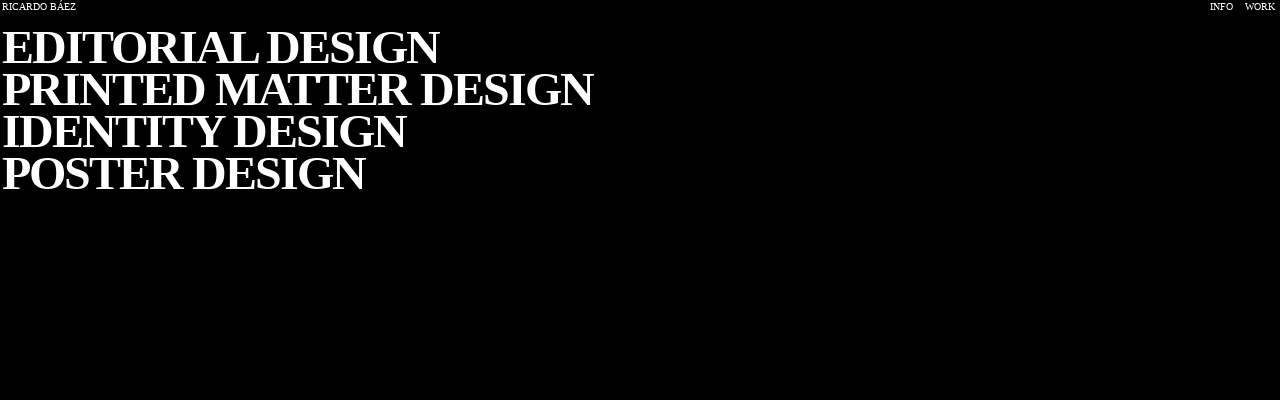

--- FILE ---
content_type: text/html; charset=UTF-8
request_url: https://ricardobaez.info/work
body_size: 38103
content:
<!DOCTYPE html>
<!-- 

        Running on cargo.site

-->
<html lang="en" data-predefined-style="true" data-css-presets="true" data-css-preset data-typography-preset>
	<head>
<script>
				var __cargo_context__ = 'live';
				var __cargo_js_ver__ = 'c=3744406473';
				var __cargo_maint__ = false;
				
				
			</script>
					<meta http-equiv="X-UA-Compatible" content="IE=edge,chrome=1">
		<meta http-equiv="Content-Type" content="text/html; charset=utf-8">
		<meta name="viewport" content="initial-scale=1.0, maximum-scale=1.0, user-scalable=no">
		
			<meta name="robots" content="index,follow">
		<title>work — ricardo baez</title>
		<meta name="description" content="EDITORIAL DESIGN 2024/NO 2024/ARCHIVO NÓMADA VOL. 2 2024/HUN 2024/FORMLESS VIOLENCE 2023/TEXTO NAZI 2023/EN:...">
				<meta name="twitter:card" content="summary_large_image">
		<meta name="twitter:title" content="work — ricardo baez">
		<meta name="twitter:description" content="EDITORIAL DESIGN 2024/NO 2024/ARCHIVO NÓMADA VOL. 2 2024/HUN 2024/FORMLESS VIOLENCE 2023/TEXTO NAZI 2023/EN:...">
		<meta name="twitter:image" content="">
		<meta property="og:locale" content="en_US">
		<meta property="og:title" content="work — ricardo baez">
		<meta property="og:description" content="EDITORIAL DESIGN 2024/NO 2024/ARCHIVO NÓMADA VOL. 2 2024/HUN 2024/FORMLESS VIOLENCE 2023/TEXTO NAZI 2023/EN:...">
		<meta property="og:url" content="https://ricardobaez.info/work">
		<meta property="og:image" content="">
		<meta property="og:type" content="website">

		<link rel="preconnect" href="https://static.cargo.site" crossorigin>
		<link rel="preconnect" href="https://freight.cargo.site" crossorigin>
		
		<!--<link rel="preload" href="https://static.cargo.site/assets/social/IconFont-Regular-0.9.3.woff2" as="font" type="font/woff" crossorigin>-->

		

		<link href="https://freight.cargo.site/t/original/i/dfe24ca513d7a66b81cb7b129b80a4acf3c05f7e0c19b1c8caf9ea2e7baba62d/favicon_ricardo_baez.ico" rel="shortcut icon">
		<link href="https://ricardobaez.info/rss" rel="alternate" type="application/rss+xml" title="ricardo baez feed">

		<link href="https://ricardobaez.info/stylesheet?c=3744406473&1649258546" id="member_stylesheet" rel="stylesheet" type="text/css" />
<style id="">@font-face{font-family:Icons;src:url(https://static.cargo.site/assets/social/IconFont-Regular-0.9.3.woff2);unicode-range:U+E000-E15C,U+F0000,U+FE0E}@font-face{font-family:Icons;src:url(https://static.cargo.site/assets/social/IconFont-Regular-0.9.3.woff2);font-weight:240;unicode-range:U+E000-E15C,U+F0000,U+FE0E}@font-face{font-family:Icons;src:url(https://static.cargo.site/assets/social/IconFont-Regular-0.9.3.woff2);unicode-range:U+E000-E15C,U+F0000,U+FE0E;font-weight:400}@font-face{font-family:Icons;src:url(https://static.cargo.site/assets/social/IconFont-Regular-0.9.3.woff2);unicode-range:U+E000-E15C,U+F0000,U+FE0E;font-weight:600}@font-face{font-family:Icons;src:url(https://static.cargo.site/assets/social/IconFont-Regular-0.9.3.woff2);unicode-range:U+E000-E15C,U+F0000,U+FE0E;font-weight:800}@font-face{font-family:Icons;src:url(https://static.cargo.site/assets/social/IconFont-Regular-0.9.3.woff2);unicode-range:U+E000-E15C,U+F0000,U+FE0E;font-style:italic}@font-face{font-family:Icons;src:url(https://static.cargo.site/assets/social/IconFont-Regular-0.9.3.woff2);unicode-range:U+E000-E15C,U+F0000,U+FE0E;font-weight:200;font-style:italic}@font-face{font-family:Icons;src:url(https://static.cargo.site/assets/social/IconFont-Regular-0.9.3.woff2);unicode-range:U+E000-E15C,U+F0000,U+FE0E;font-weight:400;font-style:italic}@font-face{font-family:Icons;src:url(https://static.cargo.site/assets/social/IconFont-Regular-0.9.3.woff2);unicode-range:U+E000-E15C,U+F0000,U+FE0E;font-weight:600;font-style:italic}@font-face{font-family:Icons;src:url(https://static.cargo.site/assets/social/IconFont-Regular-0.9.3.woff2);unicode-range:U+E000-E15C,U+F0000,U+FE0E;font-weight:800;font-style:italic}body.iconfont-loading,body.iconfont-loading *{color:transparent!important}body{-moz-osx-font-smoothing:grayscale;-webkit-font-smoothing:antialiased;-webkit-text-size-adjust:none}body.no-scroll{overflow:hidden}/*!
 * Content
 */.page{word-wrap:break-word}:focus{outline:0}.pointer-events-none{pointer-events:none}.pointer-events-auto{pointer-events:auto}.pointer-events-none .page_content .audio-player,.pointer-events-none .page_content .shop_product,.pointer-events-none .page_content a,.pointer-events-none .page_content audio,.pointer-events-none .page_content button,.pointer-events-none .page_content details,.pointer-events-none .page_content iframe,.pointer-events-none .page_content img,.pointer-events-none .page_content input,.pointer-events-none .page_content video{pointer-events:auto}.pointer-events-none .page_content *>a,.pointer-events-none .page_content>a{position:relative}s *{text-transform:inherit}#toolset{position:fixed;bottom:10px;right:10px;z-index:8}.mobile #toolset,.template_site_inframe #toolset{display:none}#toolset a{display:block;height:24px;width:24px;margin:0;padding:0;text-decoration:none;background:rgba(0,0,0,.2)}#toolset a:hover{background:rgba(0,0,0,.8)}[data-adminview] #toolset a,[data-adminview] #toolset_admin a{background:rgba(0,0,0,.04);pointer-events:none;cursor:default}#toolset_admin a:active{background:rgba(0,0,0,.7)}#toolset_admin a svg>*{transform:scale(1.1) translate(0,-.5px);transform-origin:50% 50%}#toolset_admin a svg{pointer-events:none;width:100%!important;height:auto!important}#following-container{overflow:auto;-webkit-overflow-scrolling:touch}#following-container iframe{height:100%;width:100%;position:absolute;top:0;left:0;right:0;bottom:0}:root{--following-width:-400px;--following-animation-duration:450ms}@keyframes following-open{0%{transform:translateX(0)}100%{transform:translateX(var(--following-width))}}@keyframes following-open-inverse{0%{transform:translateX(0)}100%{transform:translateX(calc(-1 * var(--following-width)))}}@keyframes following-close{0%{transform:translateX(var(--following-width))}100%{transform:translateX(0)}}@keyframes following-close-inverse{0%{transform:translateX(calc(-1 * var(--following-width)))}100%{transform:translateX(0)}}body.animate-left{animation:following-open var(--following-animation-duration);animation-fill-mode:both;animation-timing-function:cubic-bezier(.24,1,.29,1)}#following-container.animate-left{animation:following-close-inverse var(--following-animation-duration);animation-fill-mode:both;animation-timing-function:cubic-bezier(.24,1,.29,1)}#following-container.animate-left #following-frame{animation:following-close var(--following-animation-duration);animation-fill-mode:both;animation-timing-function:cubic-bezier(.24,1,.29,1)}body.animate-right{animation:following-close var(--following-animation-duration);animation-fill-mode:both;animation-timing-function:cubic-bezier(.24,1,.29,1)}#following-container.animate-right{animation:following-open-inverse var(--following-animation-duration);animation-fill-mode:both;animation-timing-function:cubic-bezier(.24,1,.29,1)}#following-container.animate-right #following-frame{animation:following-open var(--following-animation-duration);animation-fill-mode:both;animation-timing-function:cubic-bezier(.24,1,.29,1)}.slick-slider{position:relative;display:block;-moz-box-sizing:border-box;box-sizing:border-box;-webkit-user-select:none;-moz-user-select:none;-ms-user-select:none;user-select:none;-webkit-touch-callout:none;-khtml-user-select:none;-ms-touch-action:pan-y;touch-action:pan-y;-webkit-tap-highlight-color:transparent}.slick-list{position:relative;display:block;overflow:hidden;margin:0;padding:0}.slick-list:focus{outline:0}.slick-list.dragging{cursor:pointer;cursor:hand}.slick-slider .slick-list,.slick-slider .slick-track{transform:translate3d(0,0,0);will-change:transform}.slick-track{position:relative;top:0;left:0;display:block}.slick-track:after,.slick-track:before{display:table;content:'';width:1px;height:1px;margin-top:-1px;margin-left:-1px}.slick-track:after{clear:both}.slick-loading .slick-track{visibility:hidden}.slick-slide{display:none;float:left;height:100%;min-height:1px}[dir=rtl] .slick-slide{float:right}.content .slick-slide img{display:inline-block}.content .slick-slide img:not(.image-zoom){cursor:pointer}.content .scrub .slick-list,.content .scrub .slick-slide img:not(.image-zoom){cursor:ew-resize}body.slideshow-scrub-dragging *{cursor:ew-resize!important}.content .slick-slide img:not([src]),.content .slick-slide img[src='']{width:100%;height:auto}.slick-slide.slick-loading img{display:none}.slick-slide.dragging img{pointer-events:none}.slick-initialized .slick-slide{display:block}.slick-loading .slick-slide{visibility:hidden}.slick-vertical .slick-slide{display:block;height:auto;border:1px solid transparent}.slick-arrow.slick-hidden{display:none}.slick-arrow{position:absolute;z-index:9;width:0;top:0;height:100%;cursor:pointer;will-change:opacity;-webkit-transition:opacity 333ms cubic-bezier(.4,0,.22,1);transition:opacity 333ms cubic-bezier(.4,0,.22,1)}.slick-arrow.hidden{opacity:0}.slick-arrow svg{position:absolute;width:36px;height:36px;top:0;left:0;right:0;bottom:0;margin:auto;transform:translate(.25px,.25px)}.slick-arrow svg.right-arrow{transform:translate(.25px,.25px) scaleX(-1)}.slick-arrow svg:active{opacity:.75}.slick-arrow svg .arrow-shape{fill:none!important;stroke:#fff;stroke-linecap:square}.slick-arrow svg .arrow-outline{fill:none!important;stroke-width:2.5px;stroke:rgba(0,0,0,.6);stroke-linecap:square}.slick-arrow.slick-next{right:0;text-align:right}.slick-next svg,.wallpaper-navigation .slick-next svg{margin-right:10px}.mobile .slick-next svg{margin-right:10px}.slick-arrow.slick-prev{text-align:left}.slick-prev svg,.wallpaper-navigation .slick-prev svg{margin-left:10px}.mobile .slick-prev svg{margin-left:10px}.loading_animation{display:none;vertical-align:middle;z-index:15;line-height:0;pointer-events:none;border-radius:100%}.loading_animation.hidden{display:none}.loading_animation.pulsing{opacity:0;display:inline-block;animation-delay:.1s;-webkit-animation-delay:.1s;-moz-animation-delay:.1s;animation-duration:12s;animation-iteration-count:infinite;animation:fade-pulse-in .5s ease-in-out;-moz-animation:fade-pulse-in .5s ease-in-out;-webkit-animation:fade-pulse-in .5s ease-in-out;-webkit-animation-fill-mode:forwards;-moz-animation-fill-mode:forwards;animation-fill-mode:forwards}.loading_animation.pulsing.no-delay{animation-delay:0s;-webkit-animation-delay:0s;-moz-animation-delay:0s}.loading_animation div{border-radius:100%}.loading_animation div svg{max-width:100%;height:auto}.loading_animation div,.loading_animation div svg{width:20px;height:20px}.loading_animation.full-width svg{width:100%;height:auto}.loading_animation.full-width.big svg{width:100px;height:100px}.loading_animation div svg>*{fill:#ccc}.loading_animation div{-webkit-animation:spin-loading 12s ease-out;-webkit-animation-iteration-count:infinite;-moz-animation:spin-loading 12s ease-out;-moz-animation-iteration-count:infinite;animation:spin-loading 12s ease-out;animation-iteration-count:infinite}.loading_animation.hidden{display:none}[data-backdrop] .loading_animation{position:absolute;top:15px;left:15px;z-index:99}.loading_animation.position-absolute.middle{top:calc(50% - 10px);left:calc(50% - 10px)}.loading_animation.position-absolute.topleft{top:0;left:0}.loading_animation.position-absolute.middleright{top:calc(50% - 10px);right:1rem}.loading_animation.position-absolute.middleleft{top:calc(50% - 10px);left:1rem}.loading_animation.gray div svg>*{fill:#999}.loading_animation.gray-dark div svg>*{fill:#666}.loading_animation.gray-darker div svg>*{fill:#555}.loading_animation.gray-light div svg>*{fill:#ccc}.loading_animation.white div svg>*{fill:rgba(255,255,255,.85)}.loading_animation.blue div svg>*{fill:#698fff}.loading_animation.inline{display:inline-block;margin-bottom:.5ex}.loading_animation.inline.left{margin-right:.5ex}@-webkit-keyframes fade-pulse-in{0%{opacity:0}50%{opacity:.5}100%{opacity:1}}@-moz-keyframes fade-pulse-in{0%{opacity:0}50%{opacity:.5}100%{opacity:1}}@keyframes fade-pulse-in{0%{opacity:0}50%{opacity:.5}100%{opacity:1}}@-webkit-keyframes pulsate{0%{opacity:1}50%{opacity:0}100%{opacity:1}}@-moz-keyframes pulsate{0%{opacity:1}50%{opacity:0}100%{opacity:1}}@keyframes pulsate{0%{opacity:1}50%{opacity:0}100%{opacity:1}}@-webkit-keyframes spin-loading{0%{transform:rotate(0)}9%{transform:rotate(1050deg)}18%{transform:rotate(-1090deg)}20%{transform:rotate(-1080deg)}23%{transform:rotate(-1080deg)}28%{transform:rotate(-1095deg)}29%{transform:rotate(-1065deg)}34%{transform:rotate(-1080deg)}35%{transform:rotate(-1050deg)}40%{transform:rotate(-1065deg)}41%{transform:rotate(-1035deg)}44%{transform:rotate(-1035deg)}47%{transform:rotate(-2160deg)}50%{transform:rotate(-2160deg)}56%{transform:rotate(45deg)}60%{transform:rotate(45deg)}80%{transform:rotate(6120deg)}100%{transform:rotate(0)}}@keyframes spin-loading{0%{transform:rotate(0)}9%{transform:rotate(1050deg)}18%{transform:rotate(-1090deg)}20%{transform:rotate(-1080deg)}23%{transform:rotate(-1080deg)}28%{transform:rotate(-1095deg)}29%{transform:rotate(-1065deg)}34%{transform:rotate(-1080deg)}35%{transform:rotate(-1050deg)}40%{transform:rotate(-1065deg)}41%{transform:rotate(-1035deg)}44%{transform:rotate(-1035deg)}47%{transform:rotate(-2160deg)}50%{transform:rotate(-2160deg)}56%{transform:rotate(45deg)}60%{transform:rotate(45deg)}80%{transform:rotate(6120deg)}100%{transform:rotate(0)}}[grid-row]{align-items:flex-start;box-sizing:border-box;display:-webkit-box;display:-webkit-flex;display:-ms-flexbox;display:flex;-webkit-flex-wrap:wrap;-ms-flex-wrap:wrap;flex-wrap:wrap}[grid-col]{box-sizing:border-box}[grid-row] [grid-col].empty:after{content:"\0000A0";cursor:text}body.mobile[data-adminview=content-editproject] [grid-row] [grid-col].empty:after{display:none}[grid-col=auto]{-webkit-box-flex:1;-webkit-flex:1;-ms-flex:1;flex:1}[grid-col=x12]{width:100%}[grid-col=x11]{width:50%}[grid-col=x10]{width:33.33%}[grid-col=x9]{width:25%}[grid-col=x8]{width:20%}[grid-col=x7]{width:16.666666667%}[grid-col=x6]{width:14.285714286%}[grid-col=x5]{width:12.5%}[grid-col=x4]{width:11.111111111%}[grid-col=x3]{width:10%}[grid-col=x2]{width:9.090909091%}[grid-col=x1]{width:8.333333333%}[grid-col="1"]{width:8.33333%}[grid-col="2"]{width:16.66667%}[grid-col="3"]{width:25%}[grid-col="4"]{width:33.33333%}[grid-col="5"]{width:41.66667%}[grid-col="6"]{width:50%}[grid-col="7"]{width:58.33333%}[grid-col="8"]{width:66.66667%}[grid-col="9"]{width:75%}[grid-col="10"]{width:83.33333%}[grid-col="11"]{width:91.66667%}[grid-col="12"]{width:100%}body.mobile [grid-responsive] [grid-col]{width:100%;-webkit-box-flex:none;-webkit-flex:none;-ms-flex:none;flex:none}[data-ce-host=true][contenteditable=true] [grid-pad]{pointer-events:none}[data-ce-host=true][contenteditable=true] [grid-pad]>*{pointer-events:auto}[grid-pad="0"]{padding:0}[grid-pad="0.25"]{padding:.125rem}[grid-pad="0.5"]{padding:.25rem}[grid-pad="0.75"]{padding:.375rem}[grid-pad="1"]{padding:.5rem}[grid-pad="1.25"]{padding:.625rem}[grid-pad="1.5"]{padding:.75rem}[grid-pad="1.75"]{padding:.875rem}[grid-pad="2"]{padding:1rem}[grid-pad="2.5"]{padding:1.25rem}[grid-pad="3"]{padding:1.5rem}[grid-pad="3.5"]{padding:1.75rem}[grid-pad="4"]{padding:2rem}[grid-pad="5"]{padding:2.5rem}[grid-pad="6"]{padding:3rem}[grid-pad="7"]{padding:3.5rem}[grid-pad="8"]{padding:4rem}[grid-pad="9"]{padding:4.5rem}[grid-pad="10"]{padding:5rem}[grid-gutter="0"]{margin:0}[grid-gutter="0.5"]{margin:-.25rem}[grid-gutter="1"]{margin:-.5rem}[grid-gutter="1.5"]{margin:-.75rem}[grid-gutter="2"]{margin:-1rem}[grid-gutter="2.5"]{margin:-1.25rem}[grid-gutter="3"]{margin:-1.5rem}[grid-gutter="3.5"]{margin:-1.75rem}[grid-gutter="4"]{margin:-2rem}[grid-gutter="5"]{margin:-2.5rem}[grid-gutter="6"]{margin:-3rem}[grid-gutter="7"]{margin:-3.5rem}[grid-gutter="8"]{margin:-4rem}[grid-gutter="10"]{margin:-5rem}[grid-gutter="12"]{margin:-6rem}[grid-gutter="14"]{margin:-7rem}[grid-gutter="16"]{margin:-8rem}[grid-gutter="18"]{margin:-9rem}[grid-gutter="20"]{margin:-10rem}small{max-width:100%;text-decoration:inherit}img:not([src]),img[src='']{outline:1px solid rgba(177,177,177,.4);outline-offset:-1px;content:url([data-uri])}img.image-zoom{cursor:-webkit-zoom-in;cursor:-moz-zoom-in;cursor:zoom-in}#imprimatur{color:#333;font-size:10px;font-family:-apple-system,BlinkMacSystemFont,"Segoe UI",Roboto,Oxygen,Ubuntu,Cantarell,"Open Sans","Helvetica Neue",sans-serif,"Sans Serif",Icons;/*!System*/position:fixed;opacity:.3;right:-28px;bottom:160px;transform:rotate(270deg);-ms-transform:rotate(270deg);-webkit-transform:rotate(270deg);z-index:8;text-transform:uppercase;color:#999;opacity:.5;padding-bottom:2px;text-decoration:none}.mobile #imprimatur{display:none}bodycopy cargo-link a{font-family:-apple-system,BlinkMacSystemFont,"Segoe UI",Roboto,Oxygen,Ubuntu,Cantarell,"Open Sans","Helvetica Neue",sans-serif,"Sans Serif",Icons;/*!System*/font-size:12px;font-style:normal;font-weight:400;transform:rotate(270deg);text-decoration:none;position:fixed!important;right:-27px;bottom:100px;text-decoration:none;letter-spacing:normal;background:0 0;border:0;border-bottom:0;outline:0}/*! PhotoSwipe Default UI CSS by Dmitry Semenov | photoswipe.com | MIT license */.pswp--has_mouse .pswp__button--arrow--left,.pswp--has_mouse .pswp__button--arrow--right,.pswp__ui{visibility:visible}.pswp--minimal--dark .pswp__top-bar,.pswp__button{background:0 0}.pswp,.pswp__bg,.pswp__container,.pswp__img--placeholder,.pswp__zoom-wrap,.quick-view-navigation{-webkit-backface-visibility:hidden}.pswp__button{cursor:pointer;opacity:1;-webkit-appearance:none;transition:opacity .2s;-webkit-box-shadow:none;box-shadow:none}.pswp__button-close>svg{top:10px;right:10px;margin-left:auto}.pswp--touch .quick-view-navigation{display:none}.pswp__ui{-webkit-font-smoothing:auto;opacity:1;z-index:1550}.quick-view-navigation{will-change:opacity;-webkit-transition:opacity 333ms cubic-bezier(.4,0,.22,1);transition:opacity 333ms cubic-bezier(.4,0,.22,1)}.quick-view-navigation .pswp__group .pswp__button{pointer-events:auto}.pswp__button>svg{position:absolute;width:36px;height:36px}.quick-view-navigation .pswp__group:active svg{opacity:.75}.pswp__button svg .shape-shape{fill:#fff}.pswp__button svg .shape-outline{fill:#000}.pswp__button-prev>svg{top:0;bottom:0;left:10px;margin:auto}.pswp__button-next>svg{top:0;bottom:0;right:10px;margin:auto}.quick-view-navigation .pswp__group .pswp__button-prev{position:absolute;left:0;top:0;width:0;height:100%}.quick-view-navigation .pswp__group .pswp__button-next{position:absolute;right:0;top:0;width:0;height:100%}.quick-view-navigation .close-button,.quick-view-navigation .left-arrow,.quick-view-navigation .right-arrow{transform:translate(.25px,.25px)}.quick-view-navigation .right-arrow{transform:translate(.25px,.25px) scaleX(-1)}.pswp__button svg .shape-outline{fill:transparent!important;stroke:#000;stroke-width:2.5px;stroke-linecap:square}.pswp__button svg .shape-shape{fill:transparent!important;stroke:#fff;stroke-width:1.5px;stroke-linecap:square}.pswp__bg,.pswp__scroll-wrap,.pswp__zoom-wrap{width:100%;position:absolute}.quick-view-navigation .pswp__group .pswp__button-close{margin:0}.pswp__container,.pswp__item,.pswp__zoom-wrap{right:0;bottom:0;top:0;position:absolute;left:0}.pswp__ui--hidden .pswp__button{opacity:.001}.pswp__ui--hidden .pswp__button,.pswp__ui--hidden .pswp__button *{pointer-events:none}.pswp .pswp__ui.pswp__ui--displaynone{display:none}.pswp__element--disabled{display:none!important}/*! PhotoSwipe main CSS by Dmitry Semenov | photoswipe.com | MIT license */.pswp{position:fixed;display:none;height:100%;width:100%;top:0;left:0;right:0;bottom:0;margin:auto;-ms-touch-action:none;touch-action:none;z-index:9999999;-webkit-text-size-adjust:100%;line-height:initial;letter-spacing:initial;outline:0}.pswp img{max-width:none}.pswp--zoom-disabled .pswp__img{cursor:default!important}.pswp--animate_opacity{opacity:.001;will-change:opacity;-webkit-transition:opacity 333ms cubic-bezier(.4,0,.22,1);transition:opacity 333ms cubic-bezier(.4,0,.22,1)}.pswp--open{display:block}.pswp--zoom-allowed .pswp__img{cursor:-webkit-zoom-in;cursor:-moz-zoom-in;cursor:zoom-in}.pswp--zoomed-in .pswp__img{cursor:-webkit-grab;cursor:-moz-grab;cursor:grab}.pswp--dragging .pswp__img{cursor:-webkit-grabbing;cursor:-moz-grabbing;cursor:grabbing}.pswp__bg{left:0;top:0;height:100%;opacity:0;transform:translateZ(0);will-change:opacity}.pswp__scroll-wrap{left:0;top:0;height:100%}.pswp__container,.pswp__zoom-wrap{-ms-touch-action:none;touch-action:none}.pswp__container,.pswp__img{-webkit-user-select:none;-moz-user-select:none;-ms-user-select:none;user-select:none;-webkit-tap-highlight-color:transparent;-webkit-touch-callout:none}.pswp__zoom-wrap{-webkit-transform-origin:left top;-ms-transform-origin:left top;transform-origin:left top;-webkit-transition:-webkit-transform 222ms cubic-bezier(.4,0,.22,1);transition:transform 222ms cubic-bezier(.4,0,.22,1)}.pswp__bg{-webkit-transition:opacity 222ms cubic-bezier(.4,0,.22,1);transition:opacity 222ms cubic-bezier(.4,0,.22,1)}.pswp--animated-in .pswp__bg,.pswp--animated-in .pswp__zoom-wrap{-webkit-transition:none;transition:none}.pswp--hide-overflow .pswp__scroll-wrap,.pswp--hide-overflow.pswp{overflow:hidden}.pswp__img{position:absolute;width:auto;height:auto;top:0;left:0}.pswp__img--placeholder--blank{background:#222}.pswp--ie .pswp__img{width:100%!important;height:auto!important;left:0;top:0}.pswp__ui--idle{opacity:0}.pswp__error-msg{position:absolute;left:0;top:50%;width:100%;text-align:center;font-size:14px;line-height:16px;margin-top:-8px;color:#ccc}.pswp__error-msg a{color:#ccc;text-decoration:underline}.pswp__error-msg{font-family:-apple-system,BlinkMacSystemFont,"Segoe UI",Roboto,Oxygen,Ubuntu,Cantarell,"Open Sans","Helvetica Neue",sans-serif}.quick-view.mouse-down .iframe-item{pointer-events:none!important}.quick-view-caption-positioner{pointer-events:none;width:100%;height:100%}.quick-view-caption-wrapper{margin:auto;position:absolute;bottom:0;left:0;right:0}.quick-view-horizontal-align-left .quick-view-caption-wrapper{margin-left:0}.quick-view-horizontal-align-right .quick-view-caption-wrapper{margin-right:0}[data-quick-view-caption]{transition:.1s opacity ease-in-out;position:absolute;bottom:0;left:0;right:0}.quick-view-horizontal-align-left [data-quick-view-caption]{text-align:left}.quick-view-horizontal-align-right [data-quick-view-caption]{text-align:right}.quick-view-caption{transition:.1s opacity ease-in-out}.quick-view-caption>*{display:inline-block}.quick-view-caption *{pointer-events:auto}.quick-view-caption.hidden{opacity:0}.shop_product .dropdown_wrapper{flex:0 0 100%;position:relative}.shop_product select{appearance:none;-moz-appearance:none;-webkit-appearance:none;outline:0;-webkit-font-smoothing:antialiased;-moz-osx-font-smoothing:grayscale;cursor:pointer;border-radius:0;white-space:nowrap;overflow:hidden!important;text-overflow:ellipsis}.shop_product select.dropdown::-ms-expand{display:none}.shop_product a{cursor:pointer;border-bottom:none;text-decoration:none}.shop_product a.out-of-stock{pointer-events:none}body.audio-player-dragging *{cursor:ew-resize!important}.audio-player{display:inline-flex;flex:1 0 calc(100% - 2px);width:calc(100% - 2px)}.audio-player .button{height:100%;flex:0 0 3.3rem;display:flex}.audio-player .separator{left:3.3rem;height:100%}.audio-player .buffer{width:0%;height:100%;transition:left .3s linear,width .3s linear}.audio-player.seeking .buffer{transition:left 0s,width 0s}.audio-player.seeking{user-select:none;-webkit-user-select:none;cursor:ew-resize}.audio-player.seeking *{user-select:none;-webkit-user-select:none;cursor:ew-resize}.audio-player .bar{overflow:hidden;display:flex;justify-content:space-between;align-content:center;flex-grow:1}.audio-player .progress{width:0%;height:100%;transition:width .3s linear}.audio-player.seeking .progress{transition:width 0s}.audio-player .pause,.audio-player .play{cursor:pointer;height:100%}.audio-player .note-icon{margin:auto 0;order:2;flex:0 1 auto}.audio-player .title{white-space:nowrap;overflow:hidden;text-overflow:ellipsis;pointer-events:none;user-select:none;padding:.5rem 0 .5rem 1rem;margin:auto auto auto 0;flex:0 3 auto;min-width:0;width:100%}.audio-player .total-time{flex:0 1 auto;margin:auto 0}.audio-player .current-time,.audio-player .play-text{flex:0 1 auto;margin:auto 0}.audio-player .stream-anim{user-select:none;margin:auto auto auto 0}.audio-player .stream-anim span{display:inline-block}.audio-player .buffer,.audio-player .current-time,.audio-player .note-svg,.audio-player .play-text,.audio-player .separator,.audio-player .total-time{user-select:none;pointer-events:none}.audio-player .buffer,.audio-player .play-text,.audio-player .progress{position:absolute}.audio-player,.audio-player .bar,.audio-player .button,.audio-player .current-time,.audio-player .note-icon,.audio-player .pause,.audio-player .play,.audio-player .total-time{position:relative}body.mobile .audio-player,body.mobile .audio-player *{-webkit-touch-callout:none}#standalone-admin-frame{border:0;width:400px;position:absolute;right:0;top:0;height:100vh;z-index:99}body[standalone-admin=true] #standalone-admin-frame{transform:translate(0,0)}body[standalone-admin=true] .main_container{width:calc(100% - 400px)}body[standalone-admin=false] #standalone-admin-frame{transform:translate(100%,0)}body[standalone-admin=false] .main_container{width:100%}.toggle_standaloneAdmin{position:fixed;top:0;right:400px;height:40px;width:40px;z-index:999;cursor:pointer;background-color:rgba(0,0,0,.4)}.toggle_standaloneAdmin:active{opacity:.7}body[standalone-admin=false] .toggle_standaloneAdmin{right:0}.toggle_standaloneAdmin *{color:#fff;fill:#fff}.toggle_standaloneAdmin svg{padding:6px;width:100%;height:100%;opacity:.85}body[standalone-admin=false] .toggle_standaloneAdmin #close,body[standalone-admin=true] .toggle_standaloneAdmin #backdropsettings{display:none}.toggle_standaloneAdmin>div{width:100%;height:100%}#admin_toggle_button{position:fixed;top:50%;transform:translate(0,-50%);right:400px;height:36px;width:12px;z-index:999;cursor:pointer;background-color:rgba(0,0,0,.09);padding-left:2px;margin-right:5px}#admin_toggle_button .bar{content:'';background:rgba(0,0,0,.09);position:fixed;width:5px;bottom:0;top:0;z-index:10}#admin_toggle_button:active{background:rgba(0,0,0,.065)}#admin_toggle_button *{color:#fff;fill:#fff}#admin_toggle_button svg{padding:0;width:16px;height:36px;margin-left:1px;opacity:1}#admin_toggle_button svg *{fill:#fff;opacity:1}#admin_toggle_button[data-state=closed] .toggle_admin_close{display:none}#admin_toggle_button[data-state=closed],#admin_toggle_button[data-state=closed] .toggle_admin_open{width:20px;cursor:pointer;margin:0}#admin_toggle_button[data-state=closed] svg{margin-left:2px}#admin_toggle_button[data-state=open] .toggle_admin_open{display:none}select,select *{text-rendering:auto!important}b b{font-weight:inherit}*{-webkit-box-sizing:border-box;-moz-box-sizing:border-box;box-sizing:border-box}customhtml>*{position:relative;z-index:10}body,html{min-height:100vh;margin:0;padding:0}html{touch-action:manipulation;position:relative;background-color:#fff}.main_container{min-height:100vh;width:100%;overflow:hidden}.container{display:-webkit-box;display:-webkit-flex;display:-moz-box;display:-ms-flexbox;display:flex;-webkit-flex-wrap:wrap;-moz-flex-wrap:wrap;-ms-flex-wrap:wrap;flex-wrap:wrap;max-width:100%;width:100%;overflow:visible}.container{align-items:flex-start;-webkit-align-items:flex-start}.page{z-index:2}.page ul li>text-limit{display:block}.content,.content_container,.pinned{-webkit-flex:1 0 auto;-moz-flex:1 0 auto;-ms-flex:1 0 auto;flex:1 0 auto;max-width:100%}.content_container{width:100%}.content_container.full_height{min-height:100vh}.page_background{position:absolute;top:0;left:0;width:100%;height:100%}.page_container{position:relative;overflow:visible;width:100%}.backdrop{position:absolute;top:0;z-index:1;width:100%;height:100%;max-height:100vh}.backdrop>div{position:absolute;top:0;left:0;width:100%;height:100%;-webkit-backface-visibility:hidden;backface-visibility:hidden;transform:translate3d(0,0,0);contain:strict}[data-backdrop].backdrop>div[data-overflowing]{max-height:100vh;position:absolute;top:0;left:0}body.mobile [split-responsive]{display:flex;flex-direction:column}body.mobile [split-responsive] .container{width:100%;order:2}body.mobile [split-responsive] .backdrop{position:relative;height:50vh;width:100%;order:1}body.mobile [split-responsive] [data-auxiliary].backdrop{position:absolute;height:50vh;width:100%;order:1}.page{position:relative;z-index:2}img[data-align=left]{float:left}img[data-align=right]{float:right}[data-rotation]{transform-origin:center center}.content .page_content:not([contenteditable=true]) [data-draggable]{pointer-events:auto!important;backface-visibility:hidden}.preserve-3d{-moz-transform-style:preserve-3d;transform-style:preserve-3d}.content .page_content:not([contenteditable=true]) [data-draggable] iframe{pointer-events:none!important}.dragging-active iframe{pointer-events:none!important}.content .page_content:not([contenteditable=true]) [data-draggable]:active{opacity:1}.content .scroll-transition-fade{transition:transform 1s ease-in-out,opacity .8s ease-in-out}.content .scroll-transition-fade.below-viewport{opacity:0;transform:translateY(40px)}.mobile.full_width .page_container:not([split-layout]) .container_width{width:100%}[data-view=pinned_bottom] .bottom_pin_invisibility{visibility:hidden}.pinned{position:relative;width:100%}.pinned .page_container.accommodate:not(.fixed):not(.overlay){z-index:2}.pinned .page_container.overlay{position:absolute;z-index:4}.pinned .page_container.overlay.fixed{position:fixed}.pinned .page_container.overlay.fixed .page{max-height:100vh;-webkit-overflow-scrolling:touch}.pinned .page_container.overlay.fixed .page.allow-scroll{overflow-y:auto;overflow-x:hidden}.pinned .page_container.overlay.fixed .page.allow-scroll{align-items:flex-start;-webkit-align-items:flex-start}.pinned .page_container .page.allow-scroll::-webkit-scrollbar{width:0;background:0 0;display:none}.pinned.pinned_top .page_container.overlay{left:0;top:0}.pinned.pinned_bottom .page_container.overlay{left:0;bottom:0}div[data-container=set]:empty{margin-top:1px}.thumbnails{position:relative;z-index:1}[thumbnails=grid]{align-items:baseline}[thumbnails=justify] .thumbnail{box-sizing:content-box}[thumbnails][data-padding-zero] .thumbnail{margin-bottom:-1px}[thumbnails=montessori] .thumbnail{pointer-events:auto;position:absolute}[thumbnails] .thumbnail>a{display:block;text-decoration:none}[thumbnails=montessori]{height:0}[thumbnails][data-resizing],[thumbnails][data-resizing] *{cursor:nwse-resize}[thumbnails] .thumbnail .resize-handle{cursor:nwse-resize;width:26px;height:26px;padding:5px;position:absolute;opacity:.75;right:-1px;bottom:-1px;z-index:100}[thumbnails][data-resizing] .resize-handle{display:none}[thumbnails] .thumbnail .resize-handle svg{position:absolute;top:0;left:0}[thumbnails] .thumbnail .resize-handle:hover{opacity:1}[data-can-move].thumbnail .resize-handle svg .resize_path_outline{fill:#fff}[data-can-move].thumbnail .resize-handle svg .resize_path{fill:#000}[thumbnails=montessori] .thumbnail_sizer{height:0;width:100%;position:relative;padding-bottom:100%;pointer-events:none}[thumbnails] .thumbnail img{display:block;min-height:3px;margin-bottom:0}[thumbnails] .thumbnail img:not([src]),img[src=""]{margin:0!important;width:100%;min-height:3px;height:100%!important;position:absolute}[aspect-ratio="1x1"].thumb_image{height:0;padding-bottom:100%;overflow:hidden}[aspect-ratio="4x3"].thumb_image{height:0;padding-bottom:75%;overflow:hidden}[aspect-ratio="16x9"].thumb_image{height:0;padding-bottom:56.25%;overflow:hidden}[thumbnails] .thumb_image{width:100%;position:relative}[thumbnails][thumbnail-vertical-align=top]{align-items:flex-start}[thumbnails][thumbnail-vertical-align=middle]{align-items:center}[thumbnails][thumbnail-vertical-align=bottom]{align-items:baseline}[thumbnails][thumbnail-horizontal-align=left]{justify-content:flex-start}[thumbnails][thumbnail-horizontal-align=middle]{justify-content:center}[thumbnails][thumbnail-horizontal-align=right]{justify-content:flex-end}.thumb_image.default_image>svg{position:absolute;top:0;left:0;bottom:0;right:0;width:100%;height:100%}.thumb_image.default_image{outline:1px solid #ccc;outline-offset:-1px;position:relative}.mobile.full_width [data-view=Thumbnail] .thumbnails_width{width:100%}.content [data-draggable] a:active,.content [data-draggable] img:active{opacity:initial}.content .draggable-dragging{opacity:initial}[data-draggable].draggable_visible{visibility:visible}[data-draggable].draggable_hidden{visibility:hidden}.gallery_card [data-draggable],.marquee [data-draggable]{visibility:inherit}[data-draggable]{visibility:visible;background-color:rgba(0,0,0,.003)}#site_menu_panel_container .image-gallery:not(.initialized){height:0;padding-bottom:100%;min-height:initial}.image-gallery:not(.initialized){min-height:100vh;visibility:hidden;width:100%}.image-gallery .gallery_card img{display:block;width:100%;height:auto}.image-gallery .gallery_card{transform-origin:center}.image-gallery .gallery_card.dragging{opacity:.1;transform:initial!important}.image-gallery:not([image-gallery=slideshow]) .gallery_card iframe:only-child,.image-gallery:not([image-gallery=slideshow]) .gallery_card video:only-child{width:100%;height:100%;top:0;left:0;position:absolute}.image-gallery[image-gallery=slideshow] .gallery_card video[muted][autoplay]:not([controls]),.image-gallery[image-gallery=slideshow] .gallery_card video[muted][data-autoplay]:not([controls]){pointer-events:none}.image-gallery [image-gallery-pad="0"] video:only-child{object-fit:cover;height:calc(100% + 1px)}div.image-gallery>a,div.image-gallery>iframe,div.image-gallery>img,div.image-gallery>video{display:none}[image-gallery-row]{align-items:flex-start;box-sizing:border-box;display:-webkit-box;display:-webkit-flex;display:-ms-flexbox;display:flex;-webkit-flex-wrap:wrap;-ms-flex-wrap:wrap;flex-wrap:wrap}.image-gallery .gallery_card_image{width:100%;position:relative}[data-predefined-style=true] .image-gallery a.gallery_card{display:block;border:none}[image-gallery-col]{box-sizing:border-box}[image-gallery-col=x12]{width:100%}[image-gallery-col=x11]{width:50%}[image-gallery-col=x10]{width:33.33%}[image-gallery-col=x9]{width:25%}[image-gallery-col=x8]{width:20%}[image-gallery-col=x7]{width:16.666666667%}[image-gallery-col=x6]{width:14.285714286%}[image-gallery-col=x5]{width:12.5%}[image-gallery-col=x4]{width:11.111111111%}[image-gallery-col=x3]{width:10%}[image-gallery-col=x2]{width:9.090909091%}[image-gallery-col=x1]{width:8.333333333%}.content .page_content [image-gallery-pad].image-gallery{pointer-events:none}.content .page_content [image-gallery-pad].image-gallery .gallery_card_image>*,.content .page_content [image-gallery-pad].image-gallery .gallery_image_caption{pointer-events:auto}.content .page_content [image-gallery-pad="0"]{padding:0}.content .page_content [image-gallery-pad="0.25"]{padding:.125rem}.content .page_content [image-gallery-pad="0.5"]{padding:.25rem}.content .page_content [image-gallery-pad="0.75"]{padding:.375rem}.content .page_content [image-gallery-pad="1"]{padding:.5rem}.content .page_content [image-gallery-pad="1.25"]{padding:.625rem}.content .page_content [image-gallery-pad="1.5"]{padding:.75rem}.content .page_content [image-gallery-pad="1.75"]{padding:.875rem}.content .page_content [image-gallery-pad="2"]{padding:1rem}.content .page_content [image-gallery-pad="2.5"]{padding:1.25rem}.content .page_content [image-gallery-pad="3"]{padding:1.5rem}.content .page_content [image-gallery-pad="3.5"]{padding:1.75rem}.content .page_content [image-gallery-pad="4"]{padding:2rem}.content .page_content [image-gallery-pad="5"]{padding:2.5rem}.content .page_content [image-gallery-pad="6"]{padding:3rem}.content .page_content [image-gallery-pad="7"]{padding:3.5rem}.content .page_content [image-gallery-pad="8"]{padding:4rem}.content .page_content [image-gallery-pad="9"]{padding:4.5rem}.content .page_content [image-gallery-pad="10"]{padding:5rem}.content .page_content [image-gallery-gutter="0"]{margin:0}.content .page_content [image-gallery-gutter="0.5"]{margin:-.25rem}.content .page_content [image-gallery-gutter="1"]{margin:-.5rem}.content .page_content [image-gallery-gutter="1.5"]{margin:-.75rem}.content .page_content [image-gallery-gutter="2"]{margin:-1rem}.content .page_content [image-gallery-gutter="2.5"]{margin:-1.25rem}.content .page_content [image-gallery-gutter="3"]{margin:-1.5rem}.content .page_content [image-gallery-gutter="3.5"]{margin:-1.75rem}.content .page_content [image-gallery-gutter="4"]{margin:-2rem}.content .page_content [image-gallery-gutter="5"]{margin:-2.5rem}.content .page_content [image-gallery-gutter="6"]{margin:-3rem}.content .page_content [image-gallery-gutter="7"]{margin:-3.5rem}.content .page_content [image-gallery-gutter="8"]{margin:-4rem}.content .page_content [image-gallery-gutter="10"]{margin:-5rem}.content .page_content [image-gallery-gutter="12"]{margin:-6rem}.content .page_content [image-gallery-gutter="14"]{margin:-7rem}.content .page_content [image-gallery-gutter="16"]{margin:-8rem}.content .page_content [image-gallery-gutter="18"]{margin:-9rem}.content .page_content [image-gallery-gutter="20"]{margin:-10rem}[image-gallery=slideshow]:not(.initialized)>*{min-height:1px;opacity:0;min-width:100%}[image-gallery=slideshow][data-constrained-by=height] [image-gallery-vertical-align].slick-track{align-items:flex-start}[image-gallery=slideshow] img.image-zoom:active{opacity:initial}[image-gallery=slideshow].slick-initialized .gallery_card{pointer-events:none}[image-gallery=slideshow].slick-initialized .gallery_card.slick-current{pointer-events:auto}[image-gallery=slideshow] .gallery_card:not(.has_caption){line-height:0}.content .page_content [image-gallery=slideshow].image-gallery>*{pointer-events:auto}.content [image-gallery=slideshow].image-gallery.slick-initialized .gallery_card{overflow:hidden;margin:0;display:flex;flex-flow:row wrap;flex-shrink:0}.content [image-gallery=slideshow].image-gallery.slick-initialized .gallery_card.slick-current{overflow:visible}[image-gallery=slideshow] .gallery_image_caption{opacity:1;transition:opacity .3s;-webkit-transition:opacity .3s;width:100%;margin-left:auto;margin-right:auto;clear:both}[image-gallery-horizontal-align=left] .gallery_image_caption{text-align:left}[image-gallery-horizontal-align=middle] .gallery_image_caption{text-align:center}[image-gallery-horizontal-align=right] .gallery_image_caption{text-align:right}[image-gallery=slideshow][data-slideshow-in-transition] .gallery_image_caption{opacity:0;transition:opacity .3s;-webkit-transition:opacity .3s}[image-gallery=slideshow] .gallery_card_image{width:initial;margin:0;display:inline-block}[image-gallery=slideshow] .gallery_card img{margin:0;display:block}[image-gallery=slideshow][data-exploded]{align-items:flex-start;box-sizing:border-box;display:-webkit-box;display:-webkit-flex;display:-ms-flexbox;display:flex;-webkit-flex-wrap:wrap;-ms-flex-wrap:wrap;flex-wrap:wrap;justify-content:flex-start;align-content:flex-start}[image-gallery=slideshow][data-exploded] .gallery_card{padding:1rem;width:16.666%}[image-gallery=slideshow][data-exploded] .gallery_card_image{height:0;display:block;width:100%}[image-gallery=grid]{align-items:baseline}[image-gallery=grid] .gallery_card.has_caption .gallery_card_image{display:block}[image-gallery=grid] [image-gallery-pad="0"].gallery_card{margin-bottom:-1px}[image-gallery=grid] .gallery_card img{margin:0}[image-gallery=columns] .gallery_card img{margin:0}[image-gallery=justify]{align-items:flex-start}[image-gallery=justify] .gallery_card img{margin:0}[image-gallery=montessori][image-gallery-row]{display:block}[image-gallery=montessori] a.gallery_card,[image-gallery=montessori] div.gallery_card{position:absolute;pointer-events:auto}[image-gallery=montessori][data-can-move] .gallery_card,[image-gallery=montessori][data-can-move] .gallery_card .gallery_card_image,[image-gallery=montessori][data-can-move] .gallery_card .gallery_card_image>*{cursor:move}[image-gallery=montessori]{position:relative;height:0}[image-gallery=freeform] .gallery_card{position:relative}[image-gallery=freeform] [image-gallery-pad="0"].gallery_card{margin-bottom:-1px}[image-gallery-vertical-align]{display:flex;flex-flow:row wrap}[image-gallery-vertical-align].slick-track{display:flex;flex-flow:row nowrap}.image-gallery .slick-list{margin-bottom:-.3px}[image-gallery-vertical-align=top]{align-content:flex-start;align-items:flex-start}[image-gallery-vertical-align=middle]{align-items:center;align-content:center}[image-gallery-vertical-align=bottom]{align-content:flex-end;align-items:flex-end}[image-gallery-horizontal-align=left]{justify-content:flex-start}[image-gallery-horizontal-align=middle]{justify-content:center}[image-gallery-horizontal-align=right]{justify-content:flex-end}.image-gallery[data-resizing],.image-gallery[data-resizing] *{cursor:nwse-resize!important}.image-gallery .gallery_card .resize-handle,.image-gallery .gallery_card .resize-handle *{cursor:nwse-resize!important}.image-gallery .gallery_card .resize-handle{width:26px;height:26px;padding:5px;position:absolute;opacity:.75;right:-1px;bottom:-1px;z-index:10}.image-gallery[data-resizing] .resize-handle{display:none}.image-gallery .gallery_card .resize-handle svg{cursor:nwse-resize!important;position:absolute;top:0;left:0}.image-gallery .gallery_card .resize-handle:hover{opacity:1}[data-can-move].gallery_card .resize-handle svg .resize_path_outline{fill:#fff}[data-can-move].gallery_card .resize-handle svg .resize_path{fill:#000}[image-gallery=montessori] .thumbnail_sizer{height:0;width:100%;position:relative;padding-bottom:100%;pointer-events:none}#site_menu_button{display:block;text-decoration:none;pointer-events:auto;z-index:9;vertical-align:top;cursor:pointer;box-sizing:content-box;font-family:Icons}#site_menu_button.custom_icon{padding:0;line-height:0}#site_menu_button.custom_icon img{width:100%;height:auto}#site_menu_wrapper.disabled #site_menu_button{display:none}#site_menu_wrapper.mobile_only #site_menu_button{display:none}body.mobile #site_menu_wrapper.mobile_only:not(.disabled) #site_menu_button:not(.active){display:block}#site_menu_panel_container[data-type=cargo_menu] #site_menu_panel{display:block;position:fixed;top:0;right:0;bottom:0;left:0;z-index:10;cursor:default}.site_menu{pointer-events:auto;position:absolute;z-index:11;top:0;bottom:0;line-height:0;max-width:400px;min-width:300px;font-size:20px;text-align:left;background:rgba(20,20,20,.95);padding:20px 30px 90px 30px;overflow-y:auto;overflow-x:hidden;display:-webkit-box;display:-webkit-flex;display:-ms-flexbox;display:flex;-webkit-box-orient:vertical;-webkit-box-direction:normal;-webkit-flex-direction:column;-ms-flex-direction:column;flex-direction:column;-webkit-box-pack:start;-webkit-justify-content:flex-start;-ms-flex-pack:start;justify-content:flex-start}body.mobile #site_menu_wrapper .site_menu{-webkit-overflow-scrolling:touch;min-width:auto;max-width:100%;width:100%;padding:20px}#site_menu_wrapper[data-sitemenu-position=bottom-left] #site_menu,#site_menu_wrapper[data-sitemenu-position=top-left] #site_menu{left:0}#site_menu_wrapper[data-sitemenu-position=bottom-right] #site_menu,#site_menu_wrapper[data-sitemenu-position=top-right] #site_menu{right:0}#site_menu_wrapper[data-type=page] .site_menu{right:0;left:0;width:100%;padding:0;margin:0;background:0 0}.site_menu_wrapper.open .site_menu{display:block}.site_menu div{display:block}.site_menu a{text-decoration:none;display:inline-block;color:rgba(255,255,255,.75);max-width:100%;overflow:hidden;white-space:nowrap;text-overflow:ellipsis;line-height:1.4}.site_menu div a.active{color:rgba(255,255,255,.4)}.site_menu div.set-link>a{font-weight:700}.site_menu div.hidden{display:none}.site_menu .close{display:block;position:absolute;top:0;right:10px;font-size:60px;line-height:50px;font-weight:200;color:rgba(255,255,255,.4);cursor:pointer;user-select:none}#site_menu_panel_container .page_container{position:relative;overflow:hidden;background:0 0;z-index:2}#site_menu_panel_container .site_menu_page_wrapper{position:fixed;top:0;left:0;overflow-y:auto;-webkit-overflow-scrolling:touch;height:100%;width:100%;z-index:100}#site_menu_panel_container .site_menu_page_wrapper .backdrop{pointer-events:none}#site_menu_panel_container #site_menu_page_overlay{position:fixed;top:0;right:0;bottom:0;left:0;cursor:default;z-index:1}#shop_button{display:block;text-decoration:none;pointer-events:auto;z-index:9;vertical-align:top;cursor:pointer;box-sizing:content-box;font-family:Icons}#shop_button.custom_icon{padding:0;line-height:0}#shop_button.custom_icon img{width:100%;height:auto}#shop_button.disabled{display:none}.loading[data-loading]{display:none;position:fixed;bottom:8px;left:8px;z-index:100}.new_site_button_wrapper{font-size:1.8rem;font-weight:400;color:rgba(0,0,0,.85);font-family:-apple-system,BlinkMacSystemFont,'Segoe UI',Roboto,Oxygen,Ubuntu,Cantarell,'Open Sans','Helvetica Neue',sans-serif,'Sans Serif',Icons;font-style:normal;line-height:1.4;color:#fff;position:fixed;bottom:0;right:0;z-index:999}body.template_site #toolset{display:none!important}body.mobile .new_site_button{display:none}.new_site_button{display:flex;height:44px;cursor:pointer}.new_site_button .plus{width:44px;height:100%}.new_site_button .plus svg{width:100%;height:100%}.new_site_button .plus svg line{stroke:#000;stroke-width:2px}.new_site_button .plus:after,.new_site_button .plus:before{content:'';width:30px;height:2px}.new_site_button .text{background:#0fce83;display:none;padding:7.5px 15px 7.5px 15px;height:100%;font-size:20px;color:#222}.new_site_button:active{opacity:.8}.new_site_button.show_full .text{display:block}.new_site_button.show_full .plus{display:none}html:not(.admin-wrapper) .template_site #confirm_modal [data-progress] .progress-indicator:after{content:'Generating Site...';padding:7.5px 15px;right:-200px;color:#000}bodycopy svg.marker-overlay,bodycopy svg.marker-overlay *{transform-origin:0 0;-webkit-transform-origin:0 0;box-sizing:initial}bodycopy svg#svgroot{box-sizing:initial}bodycopy svg.marker-overlay{padding:inherit;position:absolute;left:0;top:0;width:100%;height:100%;min-height:1px;overflow:visible;pointer-events:none;z-index:999}bodycopy svg.marker-overlay *{pointer-events:initial}bodycopy svg.marker-overlay text{letter-spacing:initial}bodycopy svg.marker-overlay a{cursor:pointer}.marquee:not(.torn-down){overflow:hidden;width:100%;position:relative;padding-bottom:.25em;padding-top:.25em;margin-bottom:-.25em;margin-top:-.25em;contain:layout}.marquee .marquee_contents{will-change:transform;display:flex;flex-direction:column}.marquee[behavior][direction].torn-down{white-space:normal}.marquee[behavior=bounce] .marquee_contents{display:block;float:left;clear:both}.marquee[behavior=bounce] .marquee_inner{display:block}.marquee[behavior=bounce][direction=vertical] .marquee_contents{width:100%}.marquee[behavior=bounce][direction=diagonal] .marquee_inner:last-child,.marquee[behavior=bounce][direction=vertical] .marquee_inner:last-child{position:relative;visibility:hidden}.marquee[behavior=bounce][direction=horizontal],.marquee[behavior=scroll][direction=horizontal]{white-space:pre}.marquee[behavior=scroll][direction=horizontal] .marquee_contents{display:inline-flex;white-space:nowrap;min-width:100%}.marquee[behavior=scroll][direction=horizontal] .marquee_inner{min-width:100%}.marquee[behavior=scroll] .marquee_inner:first-child{will-change:transform;position:absolute;width:100%;top:0;left:0}.cycle{display:none}</style>
<script type="text/json" data-set="defaults" >{"current_offset":0,"current_page":1,"cargo_url":"ricardobaez","is_domain":true,"is_mobile":false,"is_tablet":false,"is_phone":false,"api_path":"https:\/\/ricardobaez.info\/_api","is_editor":false,"is_template":false,"is_direct_link":true,"direct_link_pid":20347019}</script>
<script type="text/json" data-set="DisplayOptions" >{"user_id":944171,"pagination_count":24,"title_in_project":true,"disable_project_scroll":false,"learning_cargo_seen":true,"resource_url":null,"use_sets":null,"sets_are_clickable":null,"set_links_position":null,"sticky_pages":null,"total_projects":0,"slideshow_responsive":false,"slideshow_thumbnails_header":true,"layout_options":{"content_position":"left_cover","content_width":"100","content_margin":"5","main_margin":"0.2","text_alignment":"text_left","vertical_position":"vertical_top","bgcolor":"rgb(0, 0, 0)","WebFontConfig":{"system":{"families":{"Helvetica Neue":{"variants":["n4","i4","n7","i7"]},"-apple-system":{"variants":["n4"]}}}},"links_orientation":"links_horizontal","viewport_size":"phone","mobile_zoom":"22","mobile_view":"desktop","mobile_padding":"-1.5","mobile_formatting":false,"width_unit":"rem","text_width":"66","is_feed":false,"limit_vertical_images":false,"image_zoom":false,"mobile_images_full_width":true,"responsive_columns":"1","responsive_thumbnails_padding":"0.7","enable_sitemenu":false,"sitemenu_mobileonly":false,"menu_position":"top-left","sitemenu_option":"cargo_menu","responsive_row_height":"75","advanced_padding_enabled":false,"main_margin_top":"0.2","main_margin_right":"0.2","main_margin_bottom":"0.2","main_margin_left":"0.2","mobile_pages_full_width":true,"scroll_transition":false,"image_full_zoom":false,"quick_view_height":"100","quick_view_width":"100","quick_view_alignment":"quick_view_center_center","advanced_quick_view_padding_enabled":false,"quick_view_padding":"2.5","quick_view_padding_top":"2.5","quick_view_padding_bottom":"2.5","quick_view_padding_left":"2.5","quick_view_padding_right":"2.5","quick_content_alignment":"quick_content_center_center","close_quick_view_on_scroll":true,"show_quick_view_ui":true,"quick_view_bgcolor":"rgba(0, 0, 0, 0.8)","quick_view_caption":false},"element_sort":{"no-group":[{"name":"Navigation","isActive":true},{"name":"Header Text","isActive":true},{"name":"Content","isActive":true},{"name":"Header Image","isActive":false}]},"site_menu_options":{"display_type":"cargo_menu","enable":false,"mobile_only":false,"position":"top-right","single_page_id":null,"icon":"\ue12f","show_homepage":true,"single_page_url":"Menu","custom_icon":false},"ecommerce_options":{"enable_ecommerce_button":false,"shop_button_position":"top-right","shop_icon":"\ue137","custom_icon":false,"shop_icon_text":"Shopping Bag &lt;(#)&gt;","icon":"","enable_geofencing":false,"enabled_countries":["AF","AX","AL","DZ","AS","AD","AO","AI","AQ","AG","AR","AM","AW","AU","AT","AZ","BS","BH","BD","BB","BY","BE","BZ","BJ","BM","BT","BO","BQ","BA","BW","BV","BR","IO","BN","BG","BF","BI","KH","CM","CA","CV","KY","CF","TD","CL","CN","CX","CC","CO","KM","CG","CD","CK","CR","CI","HR","CU","CW","CY","CZ","DK","DJ","DM","DO","EC","EG","SV","GQ","ER","EE","ET","FK","FO","FJ","FI","FR","GF","PF","TF","GA","GM","GE","DE","GH","GI","GR","GL","GD","GP","GU","GT","GG","GN","GW","GY","HT","HM","VA","HN","HK","HU","IS","IN","ID","IR","IQ","IE","IM","IL","IT","JM","JP","JE","JO","KZ","KE","KI","KP","KR","KW","KG","LA","LV","LB","LS","LR","LY","LI","LT","LU","MO","MK","MG","MW","MY","MV","ML","MT","MH","MQ","MR","MU","YT","MX","FM","MD","MC","MN","ME","MS","MA","MZ","MM","NA","NR","NP","NL","NC","NZ","NI","NE","NG","NU","NF","MP","NO","OM","PK","PW","PS","PA","PG","PY","PE","PH","PN","PL","PT","PR","QA","RE","RO","RU","RW","BL","SH","KN","LC","MF","PM","VC","WS","SM","ST","SA","SN","RS","SC","SL","SG","SX","SK","SI","SB","SO","ZA","GS","SS","ES","LK","SD","SR","SJ","SZ","SE","CH","SY","TW","TJ","TZ","TH","TL","TG","TK","TO","TT","TN","TR","TM","TC","TV","UG","UA","AE","GB","US","UM","UY","UZ","VU","VE","VN","VG","VI","WF","EH","YE","ZM","ZW"]}}</script>
<script type="text/json" data-set="Site" >{"id":"944171","direct_link":"https:\/\/ricardobaez.info","display_url":"ricardobaez.info","site_url":"ricardobaez","account_shop_id":null,"has_ecommerce":false,"has_shop":false,"ecommerce_key_public":null,"cargo_spark_button":false,"following_url":null,"website_title":"ricardo baez","meta_tags":"","meta_description":"","meta_head":"","homepage_id":"19689806","css_url":"https:\/\/ricardobaez.info\/stylesheet","rss_url":"https:\/\/ricardobaez.info\/rss","js_url":"\/_jsapps\/design\/design.js","favicon_url":"https:\/\/freight.cargo.site\/t\/original\/i\/dfe24ca513d7a66b81cb7b129b80a4acf3c05f7e0c19b1c8caf9ea2e7baba62d\/favicon_ricardo_baez.ico","home_url":"https:\/\/cargo.site","auth_url":"https:\/\/cargo.site","profile_url":null,"profile_width":0,"profile_height":0,"social_image_url":null,"social_width":0,"social_height":0,"social_description":"Ricardo B\u00e1ez is a graphic designer who focuses on editorial design. Interested mostly in the relationship between design and photography, he has been involved with the development, edition, design and promotion of photographic projects in form of books.","social_has_image":false,"social_has_description":true,"site_menu_icon":null,"site_menu_has_image":false,"custom_html":"<customhtml><\/customhtml>","filter":null,"is_editor":false,"use_hi_res":false,"hiq":null,"progenitor_site":"blotpress","files":{"ricardo_baez_id_caa_video2.mp4":"https:\/\/files.cargocollective.com\/c944171\/ricardo_baez_id_caa_video2.mp4?1631317898","ricardo_baez_id_caa_video.mov":"https:\/\/files.cargocollective.com\/c944171\/ricardo_baez_id_caa_video.mov?1631317877","ricardo_baez_id_fola_video_02.mov":"https:\/\/files.cargocollective.com\/c944171\/ricardo_baez_id_fola_video_02.mov?1631302690","ricardo_baez_id_fola_video_01.mov":"https:\/\/files.cargocollective.com\/c944171\/ricardo_baez_id_fola_video_01.mov?1631302630","10x10-video.mov":"https:\/\/files.cargocollective.com\/c944171\/10x10-video.mov?1631290193","NTBau-Black.woff":"https:\/\/files.cargocollective.com\/c944171\/NTBau-Black.woff?1621369333"},"resource_url":"ricardobaez.info\/_api\/v0\/site\/944171"}</script>
<script type="text/json" data-set="ScaffoldingData" >{"id":0,"title":"ricardo baez","project_url":0,"set_id":0,"is_homepage":false,"pin":false,"is_set":true,"in_nav":false,"stack":false,"sort":0,"index":0,"page_count":7,"pin_position":null,"thumbnail_options":null,"pages":[{"id":19743161,"site_id":944171,"project_url":"Logo","direct_link":"https:\/\/ricardobaez.info\/Logo","type":"page","title":"Logo","title_no_html":"Logo","tags":"","display":false,"pin":true,"pin_options":{"position":"top","overlay":true,"exclude_mobile":false,"fixed":true,"accommodate":true},"in_nav":false,"is_homepage":false,"backdrop_enabled":false,"is_set":false,"stack":false,"excerpt":"RICARDO B\u00c1EZ","content":"<div grid-row=\"\" grid-pad=\"2\" grid-gutter=\"4\" grid-responsive=\"\">\n\t<div grid-col=\"x12\" grid-pad=\"2\"><h1><a href=\"Home\" rel=\"history\">RICARDO B\u00c1EZ<\/a><\/h1><\/div>\n<\/div>","content_no_html":"\n\tRICARDO B\u00c1EZ\n","content_partial_html":"\n\t<h1><a href=\"Home\" rel=\"history\">RICARDO B\u00c1EZ<\/a><\/h1>\n","thumb":"","thumb_meta":null,"thumb_is_visible":false,"sort":0,"index":0,"set_id":0,"page_options":{"using_local_css":true,"local_css":"\n\t\t[local-style=\"19743161\"] .container_width {\n}\n\n[local-style=\"19743161\"] body {\n\tbackground-color: initial \/*!variable_defaults*\/;\n}\n\n[local-style=\"19743161\"] .backdrop {\n}\n\n[local-style=\"19743161\"] .page {\n}\n\n[local-style=\"19743161\"] .page_background {\n\tbackground-color: rgba(0, 0, 0, 0) \/*!page_container_bgcolor*\/;\n}\n\n[local-style=\"19743161\"] .content_padding {\n}\n\n[data-predefined-style=\"true\"] [local-style=\"19743161\"] bodycopy {\n}\n\n[data-predefined-style=\"true\"] [local-style=\"19743161\"] bodycopy a {\n}\n\n[data-predefined-style=\"true\"] [local-style=\"19743161\"] bodycopy a:hover {\n}\n\n[data-predefined-style=\"true\"] [local-style=\"19743161\"] h1 {\n\tline-height: 1;\n}\n\n[data-predefined-style=\"true\"] [local-style=\"19743161\"] h1 a {\n}\n\n[data-predefined-style=\"true\"] [local-style=\"19743161\"] h1 a:hover {\ncolor: #fff\n}\n\n[data-predefined-style=\"true\"] [local-style=\"19743161\"] h2 {\n}\n\n[data-predefined-style=\"true\"] [local-style=\"19743161\"] h2 a {\n}\n\n[data-predefined-style=\"true\"] [local-style=\"19743161\"] h2 a:hover {\n}\n\n[data-predefined-style=\"true\"] [local-style=\"19743161\"] small {\n}\n\n[data-predefined-style=\"true\"] [local-style=\"19743161\"] small a {\n}\n\n[data-predefined-style=\"true\"] [local-style=\"19743161\"] small a:hover {\n}\n\t","local_layout_options":{"split_layout":false,"split_responsive":false,"full_height":false,"advanced_padding_enabled":false,"page_container_bgcolor":"rgba(0, 0, 0, 0)","show_local_thumbs":false,"page_bgcolor":""},"pin_options":{"position":"top","overlay":true,"exclude_mobile":false,"fixed":true,"accommodate":true}},"set_open":false,"images":[],"backdrop":null},{"id":19785091,"site_id":944171,"project_url":"Menu","direct_link":"https:\/\/ricardobaez.info\/Menu","type":"page","title":"Menu ","title_no_html":"Menu ","tags":"","display":false,"pin":true,"pin_options":{"position":"top","overlay":true,"exclude_mobile":false,"fixed":true,"accommodate":true},"in_nav":false,"is_homepage":false,"backdrop_enabled":false,"is_set":false,"stack":false,"excerpt":"INFO \u00a0\u00a0 WORK\u00a0","content":"<div grid-row=\"\" grid-pad=\"2\" grid-gutter=\"4\">\n\t<div grid-col=\"x11\" grid-pad=\"2\"><\/div>\n\t<div grid-col=\"x11\" grid-pad=\"2\"><div style=\"text-align: right\"><a href=\"INFO\" rel=\"history\">INFO<\/a> &nbsp;&nbsp; <a href=\"work\" rel=\"history\">WORK<\/a>&nbsp;<\/div><\/div>\n<\/div>","content_no_html":"\n\t\n\tINFO &nbsp;&nbsp; WORK&nbsp;\n","content_partial_html":"\n\t\n\t<a href=\"INFO\" rel=\"history\">INFO<\/a> &nbsp;&nbsp; <a href=\"work\" rel=\"history\">WORK<\/a>&nbsp;\n","thumb":"","thumb_meta":null,"thumb_is_visible":false,"sort":1,"index":0,"set_id":0,"page_options":{"using_local_css":true,"local_css":"[local-style=\"19785091\"] .container_width {\n}\n\n[local-style=\"19785091\"] body {\n\tbackground-color: initial \/*!variable_defaults*\/;\n}\n\n[local-style=\"19785091\"] .backdrop {\n}\n\n[local-style=\"19785091\"] .page {\n}\n\n[local-style=\"19785091\"] .page_background {\n\tbackground-color: #000 \/*!page_container_bgcolor*\/;\n}\n\n[local-style=\"19785091\"] .content_padding {\n}\n\n[data-predefined-style=\"true\"] [local-style=\"19785091\"] bodycopy {\n\tcolor: rgba(255, 255, 255, 1);\n}\n\n[data-predefined-style=\"true\"] [local-style=\"19785091\"] bodycopy a {\n}\n\n[data-predefined-style=\"true\"] [local-style=\"19785091\"] bodycopy a:hover {\n}\n\n[data-predefined-style=\"true\"] [local-style=\"19785091\"] h1 {\n\tline-height: 1;\n}\n\n[data-predefined-style=\"true\"] [local-style=\"19785091\"] h1 a {\n}\n\n[data-predefined-style=\"true\"] [local-style=\"19785091\"] h1 a:hover {\n}\n\n[data-predefined-style=\"true\"] [local-style=\"19785091\"] h2 {\n}\n\n[data-predefined-style=\"true\"] [local-style=\"19785091\"] h2 a {\n}\n\n[data-predefined-style=\"true\"] [local-style=\"19785091\"] h2 a:hover {\n}\n\n[data-predefined-style=\"true\"] [local-style=\"19785091\"] small {\n}\n\n[data-predefined-style=\"true\"] [local-style=\"19785091\"] small a {\n}\n\n[data-predefined-style=\"true\"] [local-style=\"19785091\"] small a:hover {\n}","local_layout_options":{"split_layout":false,"split_responsive":false,"full_height":false,"advanced_padding_enabled":false,"page_container_bgcolor":"#000","show_local_thumbs":false,"page_bgcolor":""},"pin_options":{"position":"top","overlay":true,"exclude_mobile":false,"fixed":true,"accommodate":true}},"set_open":false,"images":[],"backdrop":null},{"id":19689806,"site_id":944171,"project_url":"Home","direct_link":"https:\/\/ricardobaez.info\/Home","type":"page","title":"Home","title_no_html":"Home","tags":"","display":false,"pin":false,"pin_options":null,"in_nav":false,"is_homepage":true,"backdrop_enabled":true,"is_set":false,"stack":false,"excerpt":"","content":"","content_no_html":"","content_partial_html":"","thumb":"223272829","thumb_meta":{"thumbnail_crop":{"percentWidth":"100","marginLeft":0,"marginTop":0,"imageModel":{"id":223272829,"project_id":19689806,"image_ref":"{image 61}","name":"ricardo_baez_home_18.jpeg","hash":"89719ca9f4e363864a12c17cd976e424f8c457925b637c6099bca2418ea90a3a","width":2000,"height":1333,"sort":0,"exclude_from_backdrop":false,"date_added":"1734019025"},"stored":{"ratio":66.65,"crop_ratio":"16x9"},"cropManuallySet":false}},"thumb_is_visible":false,"sort":2,"index":0,"set_id":0,"page_options":{"using_local_css":true,"local_css":"[local-style=\"19689806\"] .container_width {\n}\n\n[local-style=\"19689806\"] body {\n\tbackground-color: initial \/*!variable_defaults*\/;\n}\n\n[local-style=\"19689806\"] .backdrop {\n}\n\n[local-style=\"19689806\"] .page {\n\tmin-height: 100vh \/*!page_height_100vh*\/;\n}\n\n[local-style=\"19689806\"] .page_background {\n\tbackground-color: initial \/*!page_container_bgcolor*\/;\n}\n\n[local-style=\"19689806\"] .content_padding {\n}\n\n[data-predefined-style=\"true\"] [local-style=\"19689806\"] bodycopy {\n}\n\n[data-predefined-style=\"true\"] [local-style=\"19689806\"] bodycopy a {\n}\n\n[data-predefined-style=\"true\"] [local-style=\"19689806\"] bodycopy a:hover {\n}\n\n[data-predefined-style=\"true\"] [local-style=\"19689806\"] h1 {\n}\n\n[data-predefined-style=\"true\"] [local-style=\"19689806\"] h1 a {\n}\n\n[data-predefined-style=\"true\"] [local-style=\"19689806\"] h1 a:hover {\n}\n\n[data-predefined-style=\"true\"] [local-style=\"19689806\"] h2 {\n}\n\n[data-predefined-style=\"true\"] [local-style=\"19689806\"] h2 a {\n}\n\n[data-predefined-style=\"true\"] [local-style=\"19689806\"] h2 a:hover {\n}\n\n[data-predefined-style=\"true\"] [local-style=\"19689806\"] small {\n}\n\n[data-predefined-style=\"true\"] [local-style=\"19689806\"] small a {\n}\n\n[data-predefined-style=\"true\"] [local-style=\"19689806\"] small a:hover {\n}\n\n[local-style=\"19689806\"] .container {\n\talign-items: center \/*!vertical_middle*\/;\n\t-webkit-align-items: center \/*!vertical_middle*\/;\n}","local_layout_options":{"split_layout":false,"split_responsive":false,"full_height":true,"advanced_padding_enabled":false,"page_container_bgcolor":"","show_local_thumbs":false,"page_bgcolor":"","vertical_position":"vertical_middle"}},"set_open":false,"images":[{"id":223272829,"project_id":19689806,"image_ref":"{image 61}","name":"ricardo_baez_home_18.jpeg","hash":"89719ca9f4e363864a12c17cd976e424f8c457925b637c6099bca2418ea90a3a","width":2000,"height":1333,"sort":0,"exclude_from_backdrop":false,"date_added":"1734019025"},{"id":223272831,"project_id":19689806,"image_ref":"{image 62}","name":"ricardo_baez_home_29.jpeg","hash":"78cb9ab6286d3fa789cdc69cae50a84c398db7b8796f87a851009584cf231634","width":2000,"height":1333,"sort":0,"exclude_from_backdrop":false,"date_added":"1734019029"},{"id":223272834,"project_id":19689806,"image_ref":"{image 63}","name":"ricardobaez-info_home_01.jpg","hash":"1cb3a497738d8057468c1ab3812becf718b76ed17590dd4a15027c5412794be3","width":2000,"height":1333,"sort":0,"exclude_from_backdrop":false,"date_added":"1734019074"},{"id":223272835,"project_id":19689806,"image_ref":"{image 64}","name":"ricardobaez-info_home_02.jpg","hash":"f8d0242fd6ca6bb14d12272ebd492f7adc734da0ed767ce5d68219d9452d03b7","width":2000,"height":1333,"sort":0,"exclude_from_backdrop":false,"date_added":"1734019073"},{"id":223272836,"project_id":19689806,"image_ref":"{image 65}","name":"ricardobaez-info_home_03.jpg","hash":"f75c2e326a111b2b1d72c45f14648d0d94ef31896dc720f32837b701337c8a1b","width":2000,"height":1333,"sort":0,"exclude_from_backdrop":false,"date_added":"1734019073"},{"id":223272837,"project_id":19689806,"image_ref":"{image 66}","name":"ricardobaez-info_home_04.jpg","hash":"5192cfba3e4e7bdf602de5c32d05e78ab9d5922d755c9ef6d2adb9506d5370f7","width":2000,"height":1333,"sort":0,"exclude_from_backdrop":false,"date_added":"1734019074"},{"id":223272838,"project_id":19689806,"image_ref":"{image 67}","name":"ricardobaez-info_home_05.jpg","hash":"8387a7dd57c9c83ec5f99d406070e643c5cab21c609f361a8c9020e5b3e08966","width":2000,"height":1333,"sort":0,"exclude_from_backdrop":false,"date_added":"1734019080"},{"id":223272839,"project_id":19689806,"image_ref":"{image 68}","name":"ricardobaez-info_home_06.jpg","hash":"1f88d4cbdb2fa3d0b6bfd16980e22d23753fae07ddfe8d35888c24d6a545a7cb","width":2000,"height":1333,"sort":0,"exclude_from_backdrop":false,"date_added":"1734019075"},{"id":223272840,"project_id":19689806,"image_ref":"{image 69}","name":"ricardobaez-info_home_07.jpg","hash":"f7223f5eec142ee95e9db05dd2e88f768f5e00431f40ece48b5ba2828ebba8cf","width":2000,"height":1333,"sort":0,"exclude_from_backdrop":false,"date_added":"1734019074"},{"id":223272841,"project_id":19689806,"image_ref":"{image 70}","name":"ricardobaez-info_home_08.jpg","hash":"08da463cf8573f16b73fbfa80747b3ab89cbd4f6be44faa3aa46f65ee2acc26a","width":2000,"height":1333,"sort":0,"exclude_from_backdrop":false,"date_added":"1734019074"},{"id":223272842,"project_id":19689806,"image_ref":"{image 71}","name":"ricardobaez-info_home_09.jpg","hash":"53fcabe39841ba4f1db4344881adaa56ac5e9dd25b2eb681f29575c78e94e3f7","width":2000,"height":1333,"sort":0,"exclude_from_backdrop":false,"date_added":"1734019075"},{"id":223272843,"project_id":19689806,"image_ref":"{image 72}","name":"ricardobaez-info_home_10.jpg","hash":"fed36554b6faa44b567924c5bfb2f2124aace81cdf7a7545965696b2bdeebaac","width":2000,"height":1333,"sort":0,"exclude_from_backdrop":false,"date_added":"1734019075"},{"id":223272844,"project_id":19689806,"image_ref":"{image 73}","name":"ricardobaez-info_home_11.jpg","hash":"a3416d6111a33d6ac0106e137c3303056ce656b16d5b1937b07fbeaaf18fc15e","width":2000,"height":1333,"sort":0,"exclude_from_backdrop":false,"date_added":"1734019075"},{"id":223272845,"project_id":19689806,"image_ref":"{image 74}","name":"ricardobaez-info_home_12.jpg","hash":"e56580067e2fd4f0b9c681cd575c46a9ddb3e4fb60024c4e3f33c8a5a69f32bf","width":2000,"height":1333,"sort":0,"exclude_from_backdrop":false,"date_added":"1734019076"},{"id":223272846,"project_id":19689806,"image_ref":"{image 75}","name":"ricardobaez-info_home_13.jpg","hash":"ffa6d9f361183c9c1fbbac3078293999cac8a8fe716fdf2cea8b549ee49a635b","width":2000,"height":1333,"sort":0,"exclude_from_backdrop":false,"date_added":"1734019076"},{"id":223272847,"project_id":19689806,"image_ref":"{image 76}","name":"ricardobaez-info_home_14.jpg","hash":"e4eddce913d9e5fa3edb728b79176a780036b0d336dd8ab8cdad85fbe3e1916f","width":2000,"height":1333,"sort":0,"exclude_from_backdrop":false,"date_added":"1734019077"},{"id":223272848,"project_id":19689806,"image_ref":"{image 77}","name":"ricardobaez-info_home_15.jpg","hash":"53b3a65e271d077f1dedd0edbd7f2b83c69567bd384b14a9ee789504082382c5","width":2000,"height":1333,"sort":0,"exclude_from_backdrop":false,"date_added":"1734019077"},{"id":223272850,"project_id":19689806,"image_ref":"{image 78}","name":"ricardobaez-info_home_16.jpg","hash":"6a1c72570f5f0e2344770cd476fc0f867428cfdd92d103c0cecfe2acac1e75e1","width":2000,"height":1333,"sort":0,"exclude_from_backdrop":false,"date_added":"1734019077"},{"id":223272852,"project_id":19689806,"image_ref":"{image 79}","name":"ricardobaez-info_home_17.jpg","hash":"44fbc4e6594bc35ec93e2085c7d291f5772ffa5b799de62430ed3512dd4aef3d","width":2000,"height":1333,"sort":0,"exclude_from_backdrop":false,"date_added":"1734019078"},{"id":223272854,"project_id":19689806,"image_ref":"{image 80}","name":"ricardobaez-info_home_18.jpg","hash":"0f8d84db7ac43dc9a2630578b67bb56ca90cc4620e42c96b90ff440622cfaf3a","width":2000,"height":1333,"sort":0,"exclude_from_backdrop":false,"date_added":"1734019078"},{"id":223272857,"project_id":19689806,"image_ref":"{image 81}","name":"ricardobaez-info_home_19.jpg","hash":"48cb2acd677b1d6d971fc8767f835d66136a7739b5c9b268af271bfd70b70065","width":2000,"height":1333,"sort":0,"exclude_from_backdrop":false,"date_added":"1734019078"},{"id":223272859,"project_id":19689806,"image_ref":"{image 82}","name":"ricardobaez-info_home_20.jpg","hash":"b23eb627776b025482dcdfdabdcaa7dcb14fa011b2ae24e59ff55e82d04be2d2","width":2000,"height":1333,"sort":0,"exclude_from_backdrop":false,"date_added":"1734019079"}],"backdrop":{"id":3253013,"site_id":944171,"page_id":19689806,"backdrop_id":3,"backdrop_path":"wallpaper","is_active":true,"data":{"scale_option":"cover","repeat_image":false,"image_alignment":"image_center_center","margin":0,"pattern_size":100,"limit_size":false,"overlay_color":"transparent","bg_color":"transparent","cycle_images":true,"autoplay":true,"slideshow_transition":"fade","transition_timeout":4,"transition_duration":0,"randomize":true,"arrow_navigation":true,"focus_object":"{}","backdrop_viewport_lock":false,"use_image_focus":"false","image":"223272829","requires_webgl":"false"}}},{"id":20347019,"site_id":944171,"project_url":"work","direct_link":"https:\/\/ricardobaez.info\/work","type":"page","title":"work","title_no_html":"work","tags":"","display":false,"pin":false,"pin_options":null,"in_nav":false,"is_homepage":false,"backdrop_enabled":false,"is_set":false,"stack":false,"excerpt":"EDITORIAL DESIGN\n    \n      2024\/NO\n      2024\/ARCHIVO N\u00d3MADA VOL. 2\n      2024\/HUN \n      2024\/FORMLESS VIOLENCE\n      2023\/TEXTO NAZI \n     \n      2023\/EN:...","content":"<div class=\"work-summary-container\">\n<details>\n    <summary>EDITORIAL DESIGN<\/summary>\n    <ul class=\"details-list\"><a href=\"PHOTOBOOKS\" rel=\"history\">\n      <\/a><li class=\"list-togg\">2024\/NO<\/li>\n      <li class=\"list-togg\">2024\/ARCHIVO N\u00d3MADA VOL. 2<\/li>\n      <li class=\"list-togg\">2024\/HUN <\/li>\n      <li class=\"list-togg\">2024\/FORMLESS VIOLENCE<\/li>\n      <li class=\"list-togg\">2023\/TEXTO NAZI <\/li>\n     \n      <li class=\"list-togg\"><a href=\"en-la-sociedad-de-la-nieve\" rel=\"history\">2023\/EN: LA SOCIEDAD DE LA NIEVE<\/a><\/li>\n      <li class=\"list-togg\">2023\/HITOS DEL CINE VENEZOLANO. 87 PEL\u00cdCULAS \/ 87 CARTELES<\/li>\n      <li class=\"list-togg\"><a href=\"deconstruyendo-el-sistema-nervioso-de-lange\" rel=\"history\">2023\/DECONSTRUYENDO EL SISTEMA NERVIOSO<\/a><\/li>\n      <li class=\"list-togg\"><a href=\"archivo-nomada-volumen-1\" rel=\"history\">2023\/ARCHIVO N\u00d3MADA VOL. 1 <\/a><\/li>\n      <li class=\"list-togg\"><a href=\"eduardo-miguel\" rel=\"history\">2023\/EDUARDO &amp; MIGUEL <\/a><\/li>\n      <li class=\"list-togg\"><a href=\"forets-geometriques\" rel=\"history\">2022\/FOR\u00caTS G\u00c9OM\u00c9TRIQUES<\/a><\/li><a href=\"Forets-geometriques\" rel=\"history\">\n      <\/a><li class=\"list-togg\"><a href=\"do-not-believe-everything\" rel=\"history\">2022\/DO NOT BELIEVE EVERYTHING<\/a><\/li>\n      <li class=\"list-togg\"><a href=\"distance-x-y\" rel=\"history\">2022\/DISTANCE (X\/Y)<\/a><\/li>\n      <li class=\"list-togg\"><a href=\"h-is-for-hemp\" rel=\"history\">2022\/H IS FOR HEMP<\/a><\/li>\n      <li class=\"list-togg\"><a href=\"con-toda-la-muerte-al-aire\" rel=\"history\">2021\/CON TODA LA MUERTE AL AIRE<\/a><\/li>\n      <li class=\"list-togg\"><a href=\"free-jazz\" rel=\"history\">2021\/FREE JAZZ<\/a><\/li>\n      <li class=\"list-togg\"><a href=\"curso-discurso\" rel=\"history\">2020\/CURSO\/DISCURSO<\/a><\/li><a href=\"andata-e-ritorno\" rel=\"history\">\n        <\/a><li class=\"list-togg\"><a href=\"andata-e-ritorno\" rel=\"history\"><\/a><a href=\"tereska-and-her-photographer\" rel=\"history\">2019\/TERESKA AND HER PHOTOGRAPHER<\/a><\/li><a href=\"andata-e-ritorno\" rel=\"history\">\n      \n      <\/a><li class=\"list-togg\"><a href=\"maravilla-del-mundo\" rel=\"history\">2018\/MARAVILLA DEL MUNDO<\/a><\/li>\n      <li class=\"list-togg\"><a href=\"fotografia-impresa-en-venezuela\" rel=\"history\">2019\/FOTOGRAF\u00cdA IMPRESA EN VENEZUELA<\/a><\/li><a href=\"bobare\" rel=\"history\">\n      <\/a><li class=\"list-togg\"><a href=\"sistemas-de-basura\" rel=\"history\">2019\/SISTEMAS DE BASURA<\/a><\/li>\n      <li class=\"list-togg\"><a href=\"andata-e-ritorno\" rel=\"history\">2019\/ANDATA E RITORNO<\/a><\/li>\n      <li class=\"list-togg\"><a href=\"desierto\" rel=\"history\">2018\/DESIERTO<\/a><\/li>\n      <li class=\"list-togg\"><a href=\"monsanto-a-photographic-investigation\" rel=\"history\">2017\/MONSANTO\u00ae: A PHOTOGRAPHIC INVESTIGATION<\/a><\/li><a href=\"curso-discurso-1\" rel=\"history\">\n      <\/a><li class=\"list-togg\"><a href=\"testimonios-de-corrupcion\" rel=\"history\">2017\/TESTIMONIOS DE CORRUPCI\u00d3N\u2026<\/a><\/li>\n      <li class=\"list-togg\"><a href=\"la-verdadera-historia-de-paolo-gasparini\" rel=\"history\">2017\/LA VERDADERA HISTORIA DE PAOLO GASPARINI<\/a><\/li>\n      <li class=\"list-togg\"><a href=\"clap-contemporary-latin-american-photobooks-2000-2016\" rel=\"history\">2017\/CLAP! 10x10 CONTEMPORARY LATIN AMERICAN PHOTOBOOKS: 2000-2016<\/a><\/li><a href=\"bunker\" rel=\"history\">\n      <\/a><li class=\"list-togg\"><a href=\"monocromo-naranja\" rel=\"history\">2016\/MONOCROMO NARANJA<\/a><\/li><li class=\"list-togg\"><a href=\"tereska-and-her-photographer\" rel=\"history\"><\/a><\/li><li class=\"list-togg\"><a href=\"tereska-and-her-photographer\" rel=\"history\"><\/a><\/li>\n      <li class=\"list-togg\"><a href=\"que-hacer-un-domingo\" rel=\"history\">2016\/\u00bfQU\u00c9 HACER UN DOMINGO?<\/a><\/li>\n        <li class=\"list-togg\"><a href=\"lectura-cinetica\" rel=\"history\">2015\/LECTURA CIN\u00c9TICA<\/a><\/li>\n          <li class=\"list-togg\"><a href=\"karakarakas\" rel=\"history\">2014\/KARAKARAKAS<\/a><\/li>\n            <li class=\"list-togg\"><a href=\"azul-rojo\" rel=\"history\">2014\/AZUL &amp; ROJO<\/a><\/li>\n      <li class=\"list-togg\"><a href=\"abcirco\" rel=\"history\">2010\/ABCIRCO<\/a><\/li>\n      <li class=\"list-togg\"><a href=\"scalamandre-pfizer\" rel=\"history\"><\/a><\/li><a href=\"scalamandre-pfizer\" rel=\"history\">\n    <\/a><\/ul><a href=\"scalamandre-pfizer\" rel=\"history\">\n  <\/a><\/details>\n  <details>\n    <summary>PRINTED MATTER DESIGN<\/summary>\n    <ul class=\"details-list\"><a href=\"you-speak-about-painting\" rel=\"history\">\n      <\/a><li class=\"list-togg\">2023\/ROMBOS, CAMPOS, CUERDAS <\/li>\n      <li class=\"list-togg\">2022\/SINFON\u00cdA DESORDENADA<\/li>\n      <li class=\"list-togg\">2022\/SORTE SECTOR SORTE <\/li>\n      <li class=\"list-togg\">2021\/ART IN AMERICA <\/li><a href=\"epiphany\" rel=\"history\">\n      <\/a><li class=\"list-togg\"><a href=\"2-revista-de-fotolibros-y-otras-publicaciones\" rel=\"history\">2021\/2. REVISTA DE FOTOLIBROS Y OTRAS PUBLICACIONES<\/a><\/li><a href=\"pinton-pasado-pintura-fresca\" rel=\"history\">\n      <\/a><li class=\"list-togg\"><a href=\"c-fe-journal\" rel=\"history\">2021\/C&amp;FE JOURNAL<\/a><\/li>\n      <li class=\"list-togg\">2020\/PARALELISMOS<\/li><a href=\"venezuelan-pavillion-la-biennale-di-venezia\" rel=\"history\">\n      <\/a><li class=\"list-togg\"><a href=\"bunker\" rel=\"history\">2020\/B\u00daNKER <\/a><\/li>\n      <li class=\"list-togg\">2019\/ESTRUCTURAS EL\u00c1STICAS <\/li>\n      <li class=\"list-togg\"><a href=\"scalamandre-pfizer\" rel=\"history\">2019\/SCALAMANDRE-PFIZER <\/a><\/li>\n      \n      <li class=\"list-togg\"><a href=\"bobare\" rel=\"history\">2019\/BOBARE (1959-2019) <\/a><\/li>\n      <li class=\"list-togg\"><a href=\"el-baul-mundo-de-paolo-gasparini\" rel=\"history\">2018\/EL BAUL MUNDO DE PAOLO GASPARINI <\/a><\/li>\n      <li class=\"list-togg\"><a href=\"mundo-futbol\" rel=\"history\">2018\/MUNDO F\u00daTBOL <\/a><\/li>\n       <li class=\"list-togg\"><a href=\"sur-revista-de-fotolibros-latinoamericanos\" rel=\"history\">2018\/SUR. REVISTA DE FOTOLIBROS LATINOAMERICANOS <\/a><\/li>\n       <li class=\"list-togg\"><a href=\"sur-revista-de-fotolibros-latinoamericanos\" rel=\"history\">2016\/LA CALLE <\/a><\/li>\n        <li class=\"list-togg\"><a href=\"you-speak-about-painting\" rel=\"history\">2016\/YOU SPEAK ABOUT PAINTING\u2026<\/a><\/li>\n         <li class=\"list-togg\"><a href=\"pinton-pasado-pintura-fresca\" rel=\"history\">2016\/PINT\u00d3N PASADO PINTURA FRESCA<\/a><\/li>\n         <li class=\"list-togg\"><a href=\"homenaje-a-la-materia\" rel=\"history\">2016\/HOMENAJE A LA MATERIA <\/a><\/li>\n         <li class=\"list-togg\"><a href=\"re-presentaciones\" rel=\"history\">2013\/(RE)PRESENTACIONES. FOTOGRAF\u00cdA LATINOAMERICANA CONTEMPOR\u00c1NEA. PHOTOESPA\u00d1A 2013<\/a><\/li>\n          <li class=\"list-togg\"><a href=\"nuevos-vinculos\" rel=\"history\">2013\/NUEVOS V\u00cdNCULOS: SELECCI\u00d3N DE OBRAS DE LA TRIG\u00c9SIMA BIENAL DE SAO PAULO (LA INMINENCIA DE LAS PO\u00c9TICAS) <\/a><\/li>\n           <li class=\"list-togg\"><a href=\"3fotolibros3\" rel=\"history\">2012\/3FOTOLIBROS3<\/a><\/li>\n            <li class=\"list-togg\"><a href=\"negro-luz\" rel=\"history\">2012\/NEGRO = LUZ<\/a><\/li>\n             <li class=\"list-togg\"><a href=\"luminiscencias\" rel=\"history\">2011\/LUMINISCENCIAS <\/a><\/li>\n              <li class=\"list-togg\"><a href=\"epiphany\" rel=\"history\">2011\/EPIPHANY (\u30a8\u30d4\u30d5\u30a1\u30cb\u30fc)<\/a><\/li>\n               <li class=\"list-togg\"><a href=\"venezuelan-pavillion-la-biennale-di-venezia\" rel=\"history\">2007\/VENEZUELAN PAVILLION \/ LA BIENNALE DI VENEZIA <\/a><\/li>\n      <li class=\"list-togg\"><a href=\"viaje-fresco\" rel=\"history\">2007 \/VIAJE FRESCO<\/a><\/li><a href=\"mundo-futbol\" rel=\"history\">\n    <\/a><\/ul><a href=\"mundo-futbol\" rel=\"history\">\n  <\/a><\/details>\n \n   \n \n  \n  <details>\n    <summary><a href=\"Identity-1\" rel=\"history\">IDENTITY DESIGN<\/a><\/summary>  \n  <\/details>\n  <details open=\"\">\n    <summary><a href=\"poster-design\" rel=\"history\">POSTER DESIGN<\/a><\/summary>\n    <ul class=\"details-list\">\n    <\/ul>\n  <\/details>  \n<\/div>","content_no_html":"\n\n    EDITORIAL DESIGN\n    \n      2024\/NO\n      2024\/ARCHIVO N\u00d3MADA VOL. 2\n      2024\/HUN \n      2024\/FORMLESS VIOLENCE\n      2023\/TEXTO NAZI \n     \n      2023\/EN: LA SOCIEDAD DE LA NIEVE\n      2023\/HITOS DEL CINE VENEZOLANO. 87 PEL\u00cdCULAS \/ 87 CARTELES\n      2023\/DECONSTRUYENDO EL SISTEMA NERVIOSO\n      2023\/ARCHIVO N\u00d3MADA VOL. 1 \n      2023\/EDUARDO &amp; MIGUEL \n      2022\/FOR\u00caTS G\u00c9OM\u00c9TRIQUES\n      2022\/DO NOT BELIEVE EVERYTHING\n      2022\/DISTANCE (X\/Y)\n      2022\/H IS FOR HEMP\n      2021\/CON TODA LA MUERTE AL AIRE\n      2021\/FREE JAZZ\n      2020\/CURSO\/DISCURSO\n        2019\/TERESKA AND HER PHOTOGRAPHER\n      \n      2018\/MARAVILLA DEL MUNDO\n      2019\/FOTOGRAF\u00cdA IMPRESA EN VENEZUELA\n      2019\/SISTEMAS DE BASURA\n      2019\/ANDATA E RITORNO\n      2018\/DESIERTO\n      2017\/MONSANTO\u00ae: A PHOTOGRAPHIC INVESTIGATION\n      2017\/TESTIMONIOS DE CORRUPCI\u00d3N\u2026\n      2017\/LA VERDADERA HISTORIA DE PAOLO GASPARINI\n      2017\/CLAP! 10x10 CONTEMPORARY LATIN AMERICAN PHOTOBOOKS: 2000-2016\n      2016\/MONOCROMO NARANJA\n      2016\/\u00bfQU\u00c9 HACER UN DOMINGO?\n        2015\/LECTURA CIN\u00c9TICA\n          2014\/KARAKARAKAS\n            2014\/AZUL &amp; ROJO\n      2010\/ABCIRCO\n      \n    \n  \n  \n    PRINTED MATTER DESIGN\n    \n      2023\/ROMBOS, CAMPOS, CUERDAS \n      2022\/SINFON\u00cdA DESORDENADA\n      2022\/SORTE SECTOR SORTE \n      2021\/ART IN AMERICA \n      2021\/2. REVISTA DE FOTOLIBROS Y OTRAS PUBLICACIONES\n      2021\/C&amp;FE JOURNAL\n      2020\/PARALELISMOS\n      2020\/B\u00daNKER \n      2019\/ESTRUCTURAS EL\u00c1STICAS \n      2019\/SCALAMANDRE-PFIZER \n      \n      2019\/BOBARE (1959-2019) \n      2018\/EL BAUL MUNDO DE PAOLO GASPARINI \n      2018\/MUNDO F\u00daTBOL \n       2018\/SUR. REVISTA DE FOTOLIBROS LATINOAMERICANOS \n       2016\/LA CALLE \n        2016\/YOU SPEAK ABOUT PAINTING\u2026\n         2016\/PINT\u00d3N PASADO PINTURA FRESCA\n         2016\/HOMENAJE A LA MATERIA \n         2013\/(RE)PRESENTACIONES. FOTOGRAF\u00cdA LATINOAMERICANA CONTEMPOR\u00c1NEA. PHOTOESPA\u00d1A 2013\n          2013\/NUEVOS V\u00cdNCULOS: SELECCI\u00d3N DE OBRAS DE LA TRIG\u00c9SIMA BIENAL DE SAO PAULO (LA INMINENCIA DE LAS PO\u00c9TICAS) \n           2012\/3FOTOLIBROS3\n            2012\/NEGRO = LUZ\n             2011\/LUMINISCENCIAS \n              2011\/EPIPHANY (\u30a8\u30d4\u30d5\u30a1\u30cb\u30fc)\n               2007\/VENEZUELAN PAVILLION \/ LA BIENNALE DI VENEZIA \n      2007 \/VIAJE FRESCO\n    \n  \n \n   \n \n  \n  \n    IDENTITY DESIGN  \n  \n  \n    POSTER DESIGN\n    \n    \n    \n","content_partial_html":"\n\n    EDITORIAL DESIGN\n    <ul class=\"details-list\"><a href=\"PHOTOBOOKS\" rel=\"history\">\n      <\/a><li class=\"list-togg\">2024\/NO<\/li>\n      <li class=\"list-togg\">2024\/ARCHIVO N\u00d3MADA VOL. 2<\/li>\n      <li class=\"list-togg\">2024\/HUN <\/li>\n      <li class=\"list-togg\">2024\/FORMLESS VIOLENCE<\/li>\n      <li class=\"list-togg\">2023\/TEXTO NAZI <\/li>\n     \n      <li class=\"list-togg\"><a href=\"en-la-sociedad-de-la-nieve\" rel=\"history\">2023\/EN: LA SOCIEDAD DE LA NIEVE<\/a><\/li>\n      <li class=\"list-togg\">2023\/HITOS DEL CINE VENEZOLANO. 87 PEL\u00cdCULAS \/ 87 CARTELES<\/li>\n      <li class=\"list-togg\"><a href=\"deconstruyendo-el-sistema-nervioso-de-lange\" rel=\"history\">2023\/DECONSTRUYENDO EL SISTEMA NERVIOSO<\/a><\/li>\n      <li class=\"list-togg\"><a href=\"archivo-nomada-volumen-1\" rel=\"history\">2023\/ARCHIVO N\u00d3MADA VOL. 1 <\/a><\/li>\n      <li class=\"list-togg\"><a href=\"eduardo-miguel\" rel=\"history\">2023\/EDUARDO &amp; MIGUEL <\/a><\/li>\n      <li class=\"list-togg\"><a href=\"forets-geometriques\" rel=\"history\">2022\/FOR\u00caTS G\u00c9OM\u00c9TRIQUES<\/a><\/li><a href=\"Forets-geometriques\" rel=\"history\">\n      <\/a><li class=\"list-togg\"><a href=\"do-not-believe-everything\" rel=\"history\">2022\/DO NOT BELIEVE EVERYTHING<\/a><\/li>\n      <li class=\"list-togg\"><a href=\"distance-x-y\" rel=\"history\">2022\/DISTANCE (X\/Y)<\/a><\/li>\n      <li class=\"list-togg\"><a href=\"h-is-for-hemp\" rel=\"history\">2022\/H IS FOR HEMP<\/a><\/li>\n      <li class=\"list-togg\"><a href=\"con-toda-la-muerte-al-aire\" rel=\"history\">2021\/CON TODA LA MUERTE AL AIRE<\/a><\/li>\n      <li class=\"list-togg\"><a href=\"free-jazz\" rel=\"history\">2021\/FREE JAZZ<\/a><\/li>\n      <li class=\"list-togg\"><a href=\"curso-discurso\" rel=\"history\">2020\/CURSO\/DISCURSO<\/a><\/li><a href=\"andata-e-ritorno\" rel=\"history\">\n        <\/a><li class=\"list-togg\"><a href=\"andata-e-ritorno\" rel=\"history\"><\/a><a href=\"tereska-and-her-photographer\" rel=\"history\">2019\/TERESKA AND HER PHOTOGRAPHER<\/a><\/li><a href=\"andata-e-ritorno\" rel=\"history\">\n      \n      <\/a><li class=\"list-togg\"><a href=\"maravilla-del-mundo\" rel=\"history\">2018\/MARAVILLA DEL MUNDO<\/a><\/li>\n      <li class=\"list-togg\"><a href=\"fotografia-impresa-en-venezuela\" rel=\"history\">2019\/FOTOGRAF\u00cdA IMPRESA EN VENEZUELA<\/a><\/li><a href=\"bobare\" rel=\"history\">\n      <\/a><li class=\"list-togg\"><a href=\"sistemas-de-basura\" rel=\"history\">2019\/SISTEMAS DE BASURA<\/a><\/li>\n      <li class=\"list-togg\"><a href=\"andata-e-ritorno\" rel=\"history\">2019\/ANDATA E RITORNO<\/a><\/li>\n      <li class=\"list-togg\"><a href=\"desierto\" rel=\"history\">2018\/DESIERTO<\/a><\/li>\n      <li class=\"list-togg\"><a href=\"monsanto-a-photographic-investigation\" rel=\"history\">2017\/MONSANTO\u00ae: A PHOTOGRAPHIC INVESTIGATION<\/a><\/li><a href=\"curso-discurso-1\" rel=\"history\">\n      <\/a><li class=\"list-togg\"><a href=\"testimonios-de-corrupcion\" rel=\"history\">2017\/TESTIMONIOS DE CORRUPCI\u00d3N\u2026<\/a><\/li>\n      <li class=\"list-togg\"><a href=\"la-verdadera-historia-de-paolo-gasparini\" rel=\"history\">2017\/LA VERDADERA HISTORIA DE PAOLO GASPARINI<\/a><\/li>\n      <li class=\"list-togg\"><a href=\"clap-contemporary-latin-american-photobooks-2000-2016\" rel=\"history\">2017\/CLAP! 10x10 CONTEMPORARY LATIN AMERICAN PHOTOBOOKS: 2000-2016<\/a><\/li><a href=\"bunker\" rel=\"history\">\n      <\/a><li class=\"list-togg\"><a href=\"monocromo-naranja\" rel=\"history\">2016\/MONOCROMO NARANJA<\/a><\/li><li class=\"list-togg\"><a href=\"tereska-and-her-photographer\" rel=\"history\"><\/a><\/li><li class=\"list-togg\"><a href=\"tereska-and-her-photographer\" rel=\"history\"><\/a><\/li>\n      <li class=\"list-togg\"><a href=\"que-hacer-un-domingo\" rel=\"history\">2016\/\u00bfQU\u00c9 HACER UN DOMINGO?<\/a><\/li>\n        <li class=\"list-togg\"><a href=\"lectura-cinetica\" rel=\"history\">2015\/LECTURA CIN\u00c9TICA<\/a><\/li>\n          <li class=\"list-togg\"><a href=\"karakarakas\" rel=\"history\">2014\/KARAKARAKAS<\/a><\/li>\n            <li class=\"list-togg\"><a href=\"azul-rojo\" rel=\"history\">2014\/AZUL &amp; ROJO<\/a><\/li>\n      <li class=\"list-togg\"><a href=\"abcirco\" rel=\"history\">2010\/ABCIRCO<\/a><\/li>\n      <li class=\"list-togg\"><a href=\"scalamandre-pfizer\" rel=\"history\"><\/a><\/li><a href=\"scalamandre-pfizer\" rel=\"history\">\n    <\/a><\/ul><a href=\"scalamandre-pfizer\" rel=\"history\">\n  <\/a>\n  \n    PRINTED MATTER DESIGN\n    <ul class=\"details-list\"><a href=\"you-speak-about-painting\" rel=\"history\">\n      <\/a><li class=\"list-togg\">2023\/ROMBOS, CAMPOS, CUERDAS <\/li>\n      <li class=\"list-togg\">2022\/SINFON\u00cdA DESORDENADA<\/li>\n      <li class=\"list-togg\">2022\/SORTE SECTOR SORTE <\/li>\n      <li class=\"list-togg\">2021\/ART IN AMERICA <\/li><a href=\"epiphany\" rel=\"history\">\n      <\/a><li class=\"list-togg\"><a href=\"2-revista-de-fotolibros-y-otras-publicaciones\" rel=\"history\">2021\/2. REVISTA DE FOTOLIBROS Y OTRAS PUBLICACIONES<\/a><\/li><a href=\"pinton-pasado-pintura-fresca\" rel=\"history\">\n      <\/a><li class=\"list-togg\"><a href=\"c-fe-journal\" rel=\"history\">2021\/C&amp;FE JOURNAL<\/a><\/li>\n      <li class=\"list-togg\">2020\/PARALELISMOS<\/li><a href=\"venezuelan-pavillion-la-biennale-di-venezia\" rel=\"history\">\n      <\/a><li class=\"list-togg\"><a href=\"bunker\" rel=\"history\">2020\/B\u00daNKER <\/a><\/li>\n      <li class=\"list-togg\">2019\/ESTRUCTURAS EL\u00c1STICAS <\/li>\n      <li class=\"list-togg\"><a href=\"scalamandre-pfizer\" rel=\"history\">2019\/SCALAMANDRE-PFIZER <\/a><\/li>\n      \n      <li class=\"list-togg\"><a href=\"bobare\" rel=\"history\">2019\/BOBARE (1959-2019) <\/a><\/li>\n      <li class=\"list-togg\"><a href=\"el-baul-mundo-de-paolo-gasparini\" rel=\"history\">2018\/EL BAUL MUNDO DE PAOLO GASPARINI <\/a><\/li>\n      <li class=\"list-togg\"><a href=\"mundo-futbol\" rel=\"history\">2018\/MUNDO F\u00daTBOL <\/a><\/li>\n       <li class=\"list-togg\"><a href=\"sur-revista-de-fotolibros-latinoamericanos\" rel=\"history\">2018\/SUR. REVISTA DE FOTOLIBROS LATINOAMERICANOS <\/a><\/li>\n       <li class=\"list-togg\"><a href=\"sur-revista-de-fotolibros-latinoamericanos\" rel=\"history\">2016\/LA CALLE <\/a><\/li>\n        <li class=\"list-togg\"><a href=\"you-speak-about-painting\" rel=\"history\">2016\/YOU SPEAK ABOUT PAINTING\u2026<\/a><\/li>\n         <li class=\"list-togg\"><a href=\"pinton-pasado-pintura-fresca\" rel=\"history\">2016\/PINT\u00d3N PASADO PINTURA FRESCA<\/a><\/li>\n         <li class=\"list-togg\"><a href=\"homenaje-a-la-materia\" rel=\"history\">2016\/HOMENAJE A LA MATERIA <\/a><\/li>\n         <li class=\"list-togg\"><a href=\"re-presentaciones\" rel=\"history\">2013\/(RE)PRESENTACIONES. FOTOGRAF\u00cdA LATINOAMERICANA CONTEMPOR\u00c1NEA. PHOTOESPA\u00d1A 2013<\/a><\/li>\n          <li class=\"list-togg\"><a href=\"nuevos-vinculos\" rel=\"history\">2013\/NUEVOS V\u00cdNCULOS: SELECCI\u00d3N DE OBRAS DE LA TRIG\u00c9SIMA BIENAL DE SAO PAULO (LA INMINENCIA DE LAS PO\u00c9TICAS) <\/a><\/li>\n           <li class=\"list-togg\"><a href=\"3fotolibros3\" rel=\"history\">2012\/3FOTOLIBROS3<\/a><\/li>\n            <li class=\"list-togg\"><a href=\"negro-luz\" rel=\"history\">2012\/NEGRO = LUZ<\/a><\/li>\n             <li class=\"list-togg\"><a href=\"luminiscencias\" rel=\"history\">2011\/LUMINISCENCIAS <\/a><\/li>\n              <li class=\"list-togg\"><a href=\"epiphany\" rel=\"history\">2011\/EPIPHANY (\u30a8\u30d4\u30d5\u30a1\u30cb\u30fc)<\/a><\/li>\n               <li class=\"list-togg\"><a href=\"venezuelan-pavillion-la-biennale-di-venezia\" rel=\"history\">2007\/VENEZUELAN PAVILLION \/ LA BIENNALE DI VENEZIA <\/a><\/li>\n      <li class=\"list-togg\"><a href=\"viaje-fresco\" rel=\"history\">2007 \/VIAJE FRESCO<\/a><\/li><a href=\"mundo-futbol\" rel=\"history\">\n    <\/a><\/ul><a href=\"mundo-futbol\" rel=\"history\">\n  <\/a>\n \n   \n \n  \n  \n    <a href=\"Identity-1\" rel=\"history\">IDENTITY DESIGN<\/a>  \n  \n  \n    <a href=\"poster-design\" rel=\"history\">POSTER DESIGN<\/a>\n    <ul class=\"details-list\">\n    <\/ul>\n    \n","thumb":"","thumb_meta":null,"thumb_is_visible":true,"sort":3,"index":0,"set_id":0,"page_options":{"using_local_css":false,"local_css":"[local-style=\"20347019\"] .container_width {\n}\n\n[local-style=\"20347019\"] body {\n\tbackground-color: initial \/*!variable_defaults*\/;\n}\n\n[local-style=\"20347019\"] .backdrop {\n}\n\n[local-style=\"20347019\"] .page {\n}\n\n[local-style=\"20347019\"] .page_background {\n\tbackground-color: initial \/*!page_container_bgcolor*\/;\n}\n\n[local-style=\"20347019\"] .content_padding {\n}\n\n[data-predefined-style=\"true\"] [local-style=\"20347019\"] bodycopy {\n}\n\n[data-predefined-style=\"true\"] [local-style=\"20347019\"] bodycopy a {\n}\n\n[data-predefined-style=\"true\"] [local-style=\"20347019\"] bodycopy a:hover {\n}\n\n[data-predefined-style=\"true\"] [local-style=\"20347019\"] h1 {\n}\n\n[data-predefined-style=\"true\"] [local-style=\"20347019\"] h1 a {\n}\n\n[data-predefined-style=\"true\"] [local-style=\"20347019\"] h1 a:hover {\n}\n\n[data-predefined-style=\"true\"] [local-style=\"20347019\"] h2 {\n}\n\n[data-predefined-style=\"true\"] [local-style=\"20347019\"] h2 a {\n}\n\n[data-predefined-style=\"true\"] [local-style=\"20347019\"] h2 a:hover {\n}\n\n[data-predefined-style=\"true\"] [local-style=\"20347019\"] small {\n}\n\n[data-predefined-style=\"true\"] [local-style=\"20347019\"] small a {\n}\n\n[data-predefined-style=\"true\"] [local-style=\"20347019\"] small a:hover {\n}","local_layout_options":{"split_layout":false,"split_responsive":false,"full_height":false,"advanced_padding_enabled":false,"page_container_bgcolor":"","show_local_thumbs":false,"page_bgcolor":""}},"set_open":false,"images":[],"backdrop":null},{"id":37023242,"title":"INFO","project_url":"INFO-1","set_id":0,"is_homepage":false,"pin":false,"is_set":true,"in_nav":false,"stack":false,"sort":4,"index":0,"page_count":0,"pin_position":null,"thumbnail_options":null,"pages":[{"id":37023239,"site_id":944171,"project_url":"footer","direct_link":"https:\/\/ricardobaez.info\/footer","type":"page","title":"footer","title_no_html":"footer","tags":"","display":false,"pin":true,"pin_options":{"position":"bottom","overlay":true,"fixed":true,"accommodate":true,"exclude_mobile":true},"in_nav":false,"is_homepage":false,"backdrop_enabled":false,"is_set":false,"stack":false,"excerpt":"Colophon\nBooks reproductions: Daniel Benaim Ginnari (VE, USA)\nTexts: Sagrario Berti (VE), Ricardo B\u00e1ez (VE)\nWeb design: Estudio Blende (UY)\nTypeface: NT Bau de...","content":"<div grid-col=\"x12\" grid-pad=\"2\"><\/div><div grid-row=\"\" grid-pad=\"2\" grid-gutter=\"4\" grid-responsive=\"\">\n\t<div grid-col=\"3\" grid-pad=\"2\">Colophon<br>Books reproductions: Daniel Benaim Ginnari (VE, USA)<br>Texts: <a href=\"http:\/\/sagrarioberti.com\/\" target=\"_blank\">Sagrario Berti<\/a> (VE), Ricardo B\u00e1ez (VE)<br>Web design: <a href=\"http:\/\/estudioblende.com\/\" target=\"_blank\">Estudio Blende<\/a> (UY)<br>Typeface: NT Bau de <a href=\"http:\/\/nodotypefoundry.com\/\" target=\"_blank\">Nodo Type Foundry<\/a> (MX)<br><\/div>\n\t<div grid-col=\"3\" grid-pad=\"2\" class=\"\">Copyright<br>\n\u00a9 2024 Ricardo B\u00e1ez. All rights reserved.<br>The content of this website is protected by copyright. None of the material, whether text or images, may be used for any purpose other than personal use unless expressly authorised.<\/div>\n\t<div grid-col=\"6\" grid-pad=\"2\"><\/div>\n<\/div><br>","content_no_html":"\n\tColophonBooks reproductions: Daniel Benaim Ginnari (VE, USA)Texts: Sagrario Berti (VE), Ricardo B\u00e1ez (VE)Web design: Estudio Blende (UY)Typeface: NT Bau de Nodo Type Foundry (MX)\n\tCopyright\n\u00a9 2024 Ricardo B\u00e1ez. All rights reserved.The content of this website is protected by copyright. None of the material, whether text or images, may be used for any purpose other than personal use unless expressly authorised.\n\t\n","content_partial_html":"\n\tColophon<br>Books reproductions: Daniel Benaim Ginnari (VE, USA)<br>Texts: <a href=\"http:\/\/sagrarioberti.com\/\" target=\"_blank\">Sagrario Berti<\/a> (VE), Ricardo B\u00e1ez (VE)<br>Web design: <a href=\"http:\/\/estudioblende.com\/\" target=\"_blank\">Estudio Blende<\/a> (UY)<br>Typeface: NT Bau de <a href=\"http:\/\/nodotypefoundry.com\/\" target=\"_blank\">Nodo Type Foundry<\/a> (MX)<br>\n\tCopyright<br>\n\u00a9 2024 Ricardo B\u00e1ez. All rights reserved.<br>The content of this website is protected by copyright. None of the material, whether text or images, may be used for any purpose other than personal use unless expressly authorised.\n\t\n<br>","thumb":"","thumb_meta":null,"thumb_is_visible":false,"sort":6,"index":0,"set_id":37023242,"page_options":{"using_local_css":true,"local_css":"[local-style=\"37023239\"] .container_width {\n}\n\n[local-style=\"37023239\"] body {\n\tbackground-color: initial \/*!variable_defaults*\/;\n}\n\n[local-style=\"37023239\"] .backdrop {\n}\n\n[local-style=\"37023239\"] .page {\n\tmin-height: auto \/*!page_height_default*\/;\n}\n\n[local-style=\"37023239\"] .page_background {\n\tbackground-color: transparent \/*!page_container_bgcolor*\/;\n}\n\n[local-style=\"37023239\"] .content_padding {\n}\n\n[data-predefined-style=\"true\"] [local-style=\"37023239\"] bodycopy {\n\tcolor: rgba(255, 255, 255, 1);\n}\n\n[data-predefined-style=\"true\"] [local-style=\"37023239\"] bodycopy a {\n}\n\n[data-predefined-style=\"true\"] [local-style=\"37023239\"] bodycopy a:hover {\n}\n\n[data-predefined-style=\"true\"] [local-style=\"37023239\"] h1 {\n\tline-height: 1;\n}\n\n[data-predefined-style=\"true\"] [local-style=\"37023239\"] h1 a {\n}\n\n[data-predefined-style=\"true\"] [local-style=\"37023239\"] h1 a:hover {\n}\n\n[data-predefined-style=\"true\"] [local-style=\"37023239\"] h2 {\n\tfont-size: 2rem;\n    letter-spacing:0px;\n}\n\n[data-predefined-style=\"true\"] [local-style=\"37023239\"] h2 a {\n\tcolor: rgb(255, 255, 255);\n}\n\n[data-predefined-style=\"true\"] [local-style=\"37023239\"] h2 a:hover {\ncolor: rgb(0, 0, 255)\n}\n\n[data-predefined-style=\"true\"] [local-style=\"37023239\"] small {\n\tcolor: rgba(255, 255, 255, 1);\n\tfont-size: 0.7rem;\n    text-transform: uppercase;\n}\n\n[data-predefined-style=\"true\"] [local-style=\"37023239\"] small a {\n}\n\n[data-predefined-style=\"true\"] [local-style=\"37023239\"] small a:hover {\n\tcolor: #00f;\n}\n\n[local-style=\"37023239\"] .container {\n\talign-items: flex-end \/*!vertical_bottom*\/;\n\t-webkit-align-items: flex-end \/*!vertical_bottom*\/;\n}","local_layout_options":{"split_layout":false,"split_responsive":false,"full_height":false,"advanced_padding_enabled":false,"page_container_bgcolor":"transparent","show_local_thumbs":false,"page_bgcolor":"","vertical_position":"vertical_bottom"},"pin_options":{"position":"bottom","overlay":true,"fixed":true,"accommodate":true,"exclude_mobile":true}},"set_open":false,"images":[],"backdrop":null},{"id":37023277,"site_id":944171,"project_url":"footer-mobile","direct_link":"https:\/\/ricardobaez.info\/footer-mobile","type":"page","title":"footer mobile","title_no_html":"footer mobile","tags":"","display":false,"pin":true,"pin_options":{"position":"bottom","overlay":true,"fixed":false,"accommodate":true,"exclude_desktop":true},"in_nav":false,"is_homepage":false,"backdrop_enabled":false,"is_set":false,"stack":false,"excerpt":"Colophon\n\nBooks reproductions: Daniel Benaim Ginnari (VE, USA)\n\nTexts: Sagrario Berti (VE), Ricardo B\u00e1ez (VE)\n\nWeb design: Estudio Blende (UY)\n\nTypeface: NT Bau...","content":"<div grid-col=\"x12\" grid-pad=\"2\"><\/div><div grid-row=\"\" grid-pad=\"2\" grid-gutter=\"4\" grid-responsive=\"\">\n\t<div grid-col=\"x12\" grid-pad=\"2\" class=\"\">Colophon<br>\nBooks reproductions: Daniel Benaim Ginnari (VE, USA)<br>\nTexts: Sagrario Berti (VE), Ricardo B\u00e1ez (VE)<br>\nWeb design: Estudio Blende (UY)<br>\nTypeface: NT Bau de Nodo Type Foundry (MX) <br><br>\nCopyright \u00a9 2024 Ricardo B\u00e1ez. All rights <a href=\"http:\/\/reserved.The\" target=\"_blank\">reserved.The<\/a> content of this website is protected by copyright. None of the material, whether text or images, may be used for any purpose other than personal use unless expressly authorised.\n<br>\n<\/div>\n<\/div><br>","content_no_html":"\n\tColophon\nBooks reproductions: Daniel Benaim Ginnari (VE, USA)\nTexts: Sagrario Berti (VE), Ricardo B\u00e1ez (VE)\nWeb design: Estudio Blende (UY)\nTypeface: NT Bau de Nodo Type Foundry (MX) \nCopyright \u00a9 2024 Ricardo B\u00e1ez. All rights reserved.The content of this website is protected by copyright. None of the material, whether text or images, may be used for any purpose other than personal use unless expressly authorised.\n\n\n","content_partial_html":"\n\tColophon<br>\nBooks reproductions: Daniel Benaim Ginnari (VE, USA)<br>\nTexts: Sagrario Berti (VE), Ricardo B\u00e1ez (VE)<br>\nWeb design: Estudio Blende (UY)<br>\nTypeface: NT Bau de Nodo Type Foundry (MX) <br><br>\nCopyright \u00a9 2024 Ricardo B\u00e1ez. All rights <a href=\"http:\/\/reserved.The\" target=\"_blank\">reserved.The<\/a> content of this website is protected by copyright. None of the material, whether text or images, may be used for any purpose other than personal use unless expressly authorised.\n<br>\n\n<br>","thumb":"","thumb_meta":null,"thumb_is_visible":false,"sort":7,"index":0,"set_id":37023242,"page_options":{"using_local_css":true,"local_css":"[local-style=\"37023277\"] .container_width {\n}\n\n[local-style=\"37023277\"] body {\n\tbackground-color: initial \/*!variable_defaults*\/;\n}\n\n[local-style=\"37023277\"] .backdrop {\n}\n\n[local-style=\"37023277\"] .page {\n\tmin-height: auto \/*!page_height_default*\/;\n}\n\n[local-style=\"37023277\"] .page_background {\n\tbackground-color: transparent \/*!page_container_bgcolor*\/;\n}\n\n[local-style=\"37023277\"] .content_padding {\n}\n\n[data-predefined-style=\"true\"] [local-style=\"37023277\"] bodycopy {\n\tcolor: rgba(255, 255, 255, 1);\n}\n\n[data-predefined-style=\"true\"] [local-style=\"37023277\"] bodycopy a {\n}\n\n[data-predefined-style=\"true\"] [local-style=\"37023277\"] bodycopy a:hover {\n}\n\n[data-predefined-style=\"true\"] [local-style=\"37023277\"] h1 {\n\tline-height: 1;\n}\n\n[data-predefined-style=\"true\"] [local-style=\"37023277\"] h1 a {\n}\n\n[data-predefined-style=\"true\"] [local-style=\"37023277\"] h1 a:hover {\n}\n\n[data-predefined-style=\"true\"] [local-style=\"37023277\"] h2 {\n\tfont-size: 2rem;\n    letter-spacing:0px;\n}\n\n[data-predefined-style=\"true\"] [local-style=\"37023277\"] h2 a {\n\tcolor: rgb(255, 255, 255);\n}\n\n[data-predefined-style=\"true\"] [local-style=\"37023277\"] h2 a:hover {\ncolor: rgb(0, 0, 255)\n}\n\n[data-predefined-style=\"true\"] [local-style=\"37023277\"] small {\n\tcolor: rgba(255, 255, 255, 1);\n\tfont-size: 0.7rem;\n    text-transform: uppercase;\n}\n\n[data-predefined-style=\"true\"] [local-style=\"37023277\"] small a {\n}\n\n[data-predefined-style=\"true\"] [local-style=\"37023277\"] small a:hover {\n\tcolor: #00f;\n}\n\n[local-style=\"37023277\"] .container {\n\talign-items: flex-end \/*!vertical_bottom*\/;\n\t-webkit-align-items: flex-end \/*!vertical_bottom*\/;\n}","local_layout_options":{"split_layout":false,"split_responsive":false,"full_height":false,"advanced_padding_enabled":false,"page_container_bgcolor":"transparent","show_local_thumbs":false,"page_bgcolor":"","vertical_position":"vertical_bottom"},"pin_options":{"position":"bottom","overlay":true,"fixed":false,"accommodate":true,"exclude_desktop":true}},"set_open":false,"images":[],"backdrop":null}]},{"id":19964700,"title":"PHOTOBOOKS","project_url":"PHOTOBOOKS","set_id":0,"is_homepage":false,"pin":false,"is_set":true,"in_nav":false,"stack":true,"sort":8,"index":1,"page_count":27,"pin_position":null,"thumbnail_options":null,"pages":[{"id":21591726,"title":"curso\/discurso","project_url":"curso-discurso","set_id":19964700,"is_homepage":false,"pin":false,"is_set":true,"in_nav":false,"stack":true,"sort":19,"index":10,"page_count":2,"pin_position":null,"thumbnail_options":null,"pages":[]},{"id":20525499,"title":"monsanto\u00ae: a photographic investigation","project_url":"monsanto-a-photographic-investigation","set_id":19964700,"is_homepage":false,"pin":false,"is_set":true,"in_nav":false,"stack":true,"sort":28,"index":17,"page_count":4,"pin_position":null,"thumbnail_options":null,"pages":[]}]},{"id":20385012,"title":"PRINTED MATTER DESIGN","project_url":"PRINTED-MATTER-DESIGN","set_id":0,"is_homepage":false,"pin":false,"is_set":true,"in_nav":false,"stack":false,"sort":45,"index":2,"page_count":22,"pin_position":null,"thumbnail_options":null,"pages":[]},{"id":21139711,"title":"POSTERS","project_url":"POSTERS","set_id":0,"is_homepage":false,"pin":false,"is_set":true,"in_nav":false,"stack":false,"sort":68,"index":3,"page_count":0,"pin_position":null,"thumbnail_options":null,"pages":[]},{"id":21139760,"title":"IDENTITY","project_url":"IDENTITY","set_id":0,"is_homepage":false,"pin":false,"is_set":true,"in_nav":false,"stack":false,"sort":70,"index":4,"page_count":6,"pin_position":null,"thumbnail_options":null,"pages":[]},{"id":20526163,"title":"Mobile","project_url":"Mobile","set_id":0,"is_homepage":false,"pin":false,"is_set":true,"in_nav":false,"stack":false,"sort":78,"index":5,"page_count":0,"pin_position":null,"thumbnail_options":null,"pages":[{"id":20526170,"site_id":944171,"project_url":"karakarakas-copy","direct_link":"https:\/\/ricardobaez.info\/karakarakas-copy","type":"page","title":"karakarakas copy","title_no_html":"karakarakas copy","tags":"","display":false,"pin":true,"pin_options":{"position":"top","overlay":true,"exclude_desktop":true},"in_nav":false,"is_homepage":false,"backdrop_enabled":false,"is_set":false,"stack":false,"excerpt":"KARAKARAKAS, PAOLO GASPARINI\n\n\n \n\n\n\n\n\n\n\n\n\n\n\n\n\n\n\n\n\n\n\n\n\n\tKarakarakas es una narraci\u00f3n\nvisual razonada en tanto que hilvana...","content":"<div grid-row=\"\" grid-pad=\"0.25\" grid-gutter=\"0.5\" grid-responsive=\"\">\n\t<div grid-col=\"x12\" grid-pad=\"0.25\"><div class=\"image-gallery\" data-gallery=\"%7B%22mode_id%22%3A6%2C%22gallery_instance_id%22%3A21%2C%22name%22%3A%22Slideshow%22%2C%22path%22%3A%22slideshow%22%2C%22data%22%3A%7B%22autoplay%22%3Afalse%2C%22autoplaySpeed%22%3A2.5%2C%22speed%22%3A0.5%2C%22arrows%22%3Atrue%2C%22transition-type%22%3A%22slide%22%2C%22constrain_height%22%3Atrue%2C%22image_vertical_align%22%3A%22middle%22%2C%22image_horizontal_align%22%3A%22middle%22%2C%22image_alignment%22%3A%22image_middle_middle%22%2C%22mobile_data%22%3A%7B%22separate_mobile_view%22%3Afalse%7D%2C%22meta_data%22%3A%7B%7D%2C%22captions%22%3Atrue%7D%7D\">\n<img width=\"1250\" height=\"1478\" width_o=\"1250\" height_o=\"1478\" data-src=\"https:\/\/freight.cargo.site\/t\/original\/i\/ca5a511ef4787705f34f70223656863854484c649816a1221b429c0df3fe3ba7\/ricardo_baez_pb_karakarakas_02.jpg\" data-mid=\"113672730\" border=\"0\" \/>\n<img width=\"1250\" height=\"1478\" width_o=\"1250\" height_o=\"1478\" data-src=\"https:\/\/freight.cargo.site\/t\/original\/i\/e80857efb10bb40f632788703a072c8223ab98df21d0c45288ebb9d2b33252a6\/ricardo_baez_pb_karakarakas_04.jpg\" data-mid=\"113672724\" border=\"0\" \/>\n<img width=\"1250\" height=\"1478\" width_o=\"1250\" height_o=\"1478\" data-src=\"https:\/\/freight.cargo.site\/t\/original\/i\/dfaa19f949e62ef45a0ee812fefcceade9ae9a0192761e2387adc97f3021b3c0\/ricardo_baez_pb_karakarakas.jpg\" data-mid=\"113672731\" border=\"0\" \/>\n<img width=\"1250\" height=\"1478\" width_o=\"1250\" height_o=\"1478\" data-src=\"https:\/\/freight.cargo.site\/t\/original\/i\/84c753b804677d2ae86de1a185c3022d1f6947cd0cde9992b0a61bcaed8f3189\/ricardo_baez_pb_karakarakas_03.jpg\" data-mid=\"113672738\" border=\"0\" \/>\n<img width=\"1250\" height=\"1478\" width_o=\"1250\" height_o=\"1478\" data-src=\"https:\/\/freight.cargo.site\/t\/original\/i\/81b215e09250ff571df3b96c885360fe6cb798d0c38e6c62bc7d8db09d55802e\/ricardo_baez_pb_karakarakas_10.jpg\" data-mid=\"113672725\" border=\"0\" \/>\n<img width=\"1250\" height=\"1478\" width_o=\"1250\" height_o=\"1478\" data-src=\"https:\/\/freight.cargo.site\/t\/original\/i\/019f514e47850c71cb9dfabdad608d2fcb677f0fc82a98be362eac8d7d0b3f17\/ricardo_baez_pb_karakarakas_09.jpg\" data-mid=\"113672726\" border=\"0\" \/>\n<img width=\"1250\" height=\"1478\" width_o=\"1250\" height_o=\"1478\" data-src=\"https:\/\/freight.cargo.site\/t\/original\/i\/a2496f4c2603742f3b5353c6eefad21e186e0091c59e57d9d613664d59308733\/ricardo_baez_pb_karakarakas_07.jpg\" data-mid=\"113672728\" border=\"0\" \/>\n<img width=\"1250\" height=\"1478\" width_o=\"1250\" height_o=\"1478\" data-src=\"https:\/\/freight.cargo.site\/t\/original\/i\/22608ab62890b504db2488f199cac8d290f770bf35d8f5c21010ac262eaf6624\/ricardo_baez_pb_karakarakas_08.jpg\" data-mid=\"113672727\" border=\"0\" \/>\n<\/div><br>\n<img width=\"1500\" height=\"2000\" width_o=\"1500\" height_o=\"2000\" data-src=\"\/\/freight.cargo.site\/t\/original\/i\/902f1968ea3c9eb012448387e61eb8b99a1ede2a0b11c4dc2b0956ed248e1ba5\/ricardo_baez_pb_karakarakas_02.jpg\" data-mid=\"108938984\" border=\"0\" style=\"width: 455.897px; height: 607.862px; display: none;\"><\/div>\n<\/div><div grid-row=\"\" grid-pad=\"0.25\" grid-gutter=\"0.5\" grid-responsive=\"\">\n\t<div grid-col=\"x12\" grid-pad=\"0.25\">\n\n\n\n\n\n\n\n\n\n\n\n\n\n\n\n\n\n\n\n<h2> KARAKARAKAS, PAOLO GASPARINI<br><\/h2>\n\n \n\n\n\n\n\n\n\n\n\n\n\n\n\n\n\n\n\n\n\n<\/div>\n<\/div><div grid-row=\"\" grid-pad=\"0.5\" grid-gutter=\"1\" grid-responsive=\"\">\n\t<div grid-col=\"x11\" grid-pad=\"0.5\"><i><b>Karakarakas<\/b><\/i> es una narraci\u00f3n\nvisual razonada en tanto que hilvana fotos, frases, textos anudados para\nexpresar una idea autoral. <i>Karakarakas<\/i> est\u00e1\nhecho de im\u00e1genes en conjunto, no de im\u00e1genes individuales. Est\u00e1 cruzado por un\ngrupo de fotos que representan la cotidianidad \u2013en el espacio p\u00fablico\u2013, de los\nhabitantes de Caracas desde varios puntos de vista, en diferentes lugares y\na\u00f1os (1954-2014). Est\u00e1 atravesado por ep\u00edgrafes de las ordenanzas de la\nconstituci\u00f3n nacional (1999); es vertebrado con fotos en blanco y negro, antes,\nmucho antes de Hugo Ch\u00e1vez, y en color de la vida caraque\u00f1a actual, en el\nllamado \u00absocialismo del siglo XXI\u00bb. Las fotos est\u00e1n ubicadas en dobles p\u00e1ginas\no dispuestas en el papel alternando las cualidades tonales, el pasado y el\npresente, para aludir finalmente a momentos consonantes que no han transmutado\nen sesenta a\u00f1os.<\/div>\n\t<div grid-col=\"x11\" grid-pad=\"0.5\">Fotografias: Paolo Gasparini. Coordinaci\u00f3n editorial: Sagrario Berti. Edici\u00f3n gr\u00e1fica y dise\u00f1o: Ricardo B\u00e1ez. Texto:\nVictoria de Stefano. Textos en contraportada: Paolo Gasparini y\nSagrario Berti. Traducci\u00f3n al ingl\u00e9s: Ana Nu\u00f1o. Laboratorio en blanco y negro: Franca Donda. Digitalizaci\u00f3n, impresi\u00f3n y encuadernaci\u00f3n:\nEditorial Ex Libris, Caracas. Director de impresi\u00f3n: Javier Aizp\u00farua Editorial Mal de ojo, Caracas, 2014 (250\nejemplares numerados y 80 ejemplares no\nvenales).<\/div>\n<\/div>\n<b><\/b><br>","content_no_html":"\n\t\n{image 13}\n{image 7}\n{image 14}\n{image 21}\n{image 8}\n{image 9}\n{image 11}\n{image 10}\n\n\n\n\t\n\n\n\n\n\n\n\n\n\n\n\n\n\n\n\n\n\n\n\n KARAKARAKAS, PAOLO GASPARINI\n\n \n\n\n\n\n\n\n\n\n\n\n\n\n\n\n\n\n\n\n\n\n\n\tKarakarakas es una narraci\u00f3n\nvisual razonada en tanto que hilvana fotos, frases, textos anudados para\nexpresar una idea autoral. Karakarakas est\u00e1\nhecho de im\u00e1genes en conjunto, no de im\u00e1genes individuales. Est\u00e1 cruzado por un\ngrupo de fotos que representan la cotidianidad \u2013en el espacio p\u00fablico\u2013, de los\nhabitantes de Caracas desde varios puntos de vista, en diferentes lugares y\na\u00f1os (1954-2014). Est\u00e1 atravesado por ep\u00edgrafes de las ordenanzas de la\nconstituci\u00f3n nacional (1999); es vertebrado con fotos en blanco y negro, antes,\nmucho antes de Hugo Ch\u00e1vez, y en color de la vida caraque\u00f1a actual, en el\nllamado \u00absocialismo del siglo XXI\u00bb. Las fotos est\u00e1n ubicadas en dobles p\u00e1ginas\no dispuestas en el papel alternando las cualidades tonales, el pasado y el\npresente, para aludir finalmente a momentos consonantes que no han transmutado\nen sesenta a\u00f1os.\n\tFotografias: Paolo Gasparini. Coordinaci\u00f3n editorial: Sagrario Berti. Edici\u00f3n gr\u00e1fica y dise\u00f1o: Ricardo B\u00e1ez. Texto:\nVictoria de Stefano. Textos en contraportada: Paolo Gasparini y\nSagrario Berti. Traducci\u00f3n al ingl\u00e9s: Ana Nu\u00f1o. Laboratorio en blanco y negro: Franca Donda. Digitalizaci\u00f3n, impresi\u00f3n y encuadernaci\u00f3n:\nEditorial Ex Libris, Caracas. Director de impresi\u00f3n: Javier Aizp\u00farua Editorial Mal de ojo, Caracas, 2014 (250\nejemplares numerados y 80 ejemplares no\nvenales).\n\n","content_partial_html":"\n\t\n<img width=\"1250\" height=\"1478\" width_o=\"1250\" height_o=\"1478\" data-src=\"https:\/\/freight.cargo.site\/t\/original\/i\/ca5a511ef4787705f34f70223656863854484c649816a1221b429c0df3fe3ba7\/ricardo_baez_pb_karakarakas_02.jpg\" data-mid=\"113672730\" border=\"0\" \/>\n<img width=\"1250\" height=\"1478\" width_o=\"1250\" height_o=\"1478\" data-src=\"https:\/\/freight.cargo.site\/t\/original\/i\/e80857efb10bb40f632788703a072c8223ab98df21d0c45288ebb9d2b33252a6\/ricardo_baez_pb_karakarakas_04.jpg\" data-mid=\"113672724\" border=\"0\" \/>\n<img width=\"1250\" height=\"1478\" width_o=\"1250\" height_o=\"1478\" data-src=\"https:\/\/freight.cargo.site\/t\/original\/i\/dfaa19f949e62ef45a0ee812fefcceade9ae9a0192761e2387adc97f3021b3c0\/ricardo_baez_pb_karakarakas.jpg\" data-mid=\"113672731\" border=\"0\" \/>\n<img width=\"1250\" height=\"1478\" width_o=\"1250\" height_o=\"1478\" data-src=\"https:\/\/freight.cargo.site\/t\/original\/i\/84c753b804677d2ae86de1a185c3022d1f6947cd0cde9992b0a61bcaed8f3189\/ricardo_baez_pb_karakarakas_03.jpg\" data-mid=\"113672738\" border=\"0\" \/>\n<img width=\"1250\" height=\"1478\" width_o=\"1250\" height_o=\"1478\" data-src=\"https:\/\/freight.cargo.site\/t\/original\/i\/81b215e09250ff571df3b96c885360fe6cb798d0c38e6c62bc7d8db09d55802e\/ricardo_baez_pb_karakarakas_10.jpg\" data-mid=\"113672725\" border=\"0\" \/>\n<img width=\"1250\" height=\"1478\" width_o=\"1250\" height_o=\"1478\" data-src=\"https:\/\/freight.cargo.site\/t\/original\/i\/019f514e47850c71cb9dfabdad608d2fcb677f0fc82a98be362eac8d7d0b3f17\/ricardo_baez_pb_karakarakas_09.jpg\" data-mid=\"113672726\" border=\"0\" \/>\n<img width=\"1250\" height=\"1478\" width_o=\"1250\" height_o=\"1478\" data-src=\"https:\/\/freight.cargo.site\/t\/original\/i\/a2496f4c2603742f3b5353c6eefad21e186e0091c59e57d9d613664d59308733\/ricardo_baez_pb_karakarakas_07.jpg\" data-mid=\"113672728\" border=\"0\" \/>\n<img width=\"1250\" height=\"1478\" width_o=\"1250\" height_o=\"1478\" data-src=\"https:\/\/freight.cargo.site\/t\/original\/i\/22608ab62890b504db2488f199cac8d290f770bf35d8f5c21010ac262eaf6624\/ricardo_baez_pb_karakarakas_08.jpg\" data-mid=\"113672727\" border=\"0\" \/>\n<br>\n<img width=\"1500\" height=\"2000\" width_o=\"1500\" height_o=\"2000\" data-src=\"\/\/freight.cargo.site\/t\/original\/i\/902f1968ea3c9eb012448387e61eb8b99a1ede2a0b11c4dc2b0956ed248e1ba5\/ricardo_baez_pb_karakarakas_02.jpg\" data-mid=\"108938984\" border=\"0\" style=\"width: 455.897px; height: 607.862px; display: none;\">\n\n\t\n\n\n\n\n\n\n\n\n\n\n\n\n\n\n\n\n\n\n\n<h2> KARAKARAKAS, PAOLO GASPARINI<br><\/h2>\n\n \n\n\n\n\n\n\n\n\n\n\n\n\n\n\n\n\n\n\n\n\n\n\t<i><b>Karakarakas<\/b><\/i> es una narraci\u00f3n\nvisual razonada en tanto que hilvana fotos, frases, textos anudados para\nexpresar una idea autoral. <i>Karakarakas<\/i> est\u00e1\nhecho de im\u00e1genes en conjunto, no de im\u00e1genes individuales. Est\u00e1 cruzado por un\ngrupo de fotos que representan la cotidianidad \u2013en el espacio p\u00fablico\u2013, de los\nhabitantes de Caracas desde varios puntos de vista, en diferentes lugares y\na\u00f1os (1954-2014). Est\u00e1 atravesado por ep\u00edgrafes de las ordenanzas de la\nconstituci\u00f3n nacional (1999); es vertebrado con fotos en blanco y negro, antes,\nmucho antes de Hugo Ch\u00e1vez, y en color de la vida caraque\u00f1a actual, en el\nllamado \u00absocialismo del siglo XXI\u00bb. Las fotos est\u00e1n ubicadas en dobles p\u00e1ginas\no dispuestas en el papel alternando las cualidades tonales, el pasado y el\npresente, para aludir finalmente a momentos consonantes que no han transmutado\nen sesenta a\u00f1os.\n\tFotografias: Paolo Gasparini. Coordinaci\u00f3n editorial: Sagrario Berti. Edici\u00f3n gr\u00e1fica y dise\u00f1o: Ricardo B\u00e1ez. Texto:\nVictoria de Stefano. Textos en contraportada: Paolo Gasparini y\nSagrario Berti. Traducci\u00f3n al ingl\u00e9s: Ana Nu\u00f1o. Laboratorio en blanco y negro: Franca Donda. Digitalizaci\u00f3n, impresi\u00f3n y encuadernaci\u00f3n:\nEditorial Ex Libris, Caracas. Director de impresi\u00f3n: Javier Aizp\u00farua Editorial Mal de ojo, Caracas, 2014 (250\nejemplares numerados y 80 ejemplares no\nvenales).\n\n<b><\/b><br>","thumb":"113672723","thumb_meta":{"thumbnail_crop":{"percentWidth":"100","marginLeft":0,"marginTop":0,"imageModel":{"id":113672723,"project_id":20526170,"image_ref":"{image 6}","name":"ricardo_baez_pb_karakarakas_11.jpg","hash":"3e77be4483d34f03bd65a4270651f97b8b8af4ceeaa85d136106b80b697631b5","width":1250,"height":1478,"sort":0,"exclude_from_backdrop":false,"date_added":1626120639},"stored":{"ratio":118.24,"crop_ratio":"16x9"},"cropManuallySet":false}},"thumb_is_visible":false,"sort":79,"index":0,"set_id":20526163,"page_options":{"using_local_css":true,"local_css":"[local-style=\"20526170\"] .container_width {\n}\n\n[local-style=\"20526170\"] body {\n}\n\n[local-style=\"20526170\"] .backdrop {\n}\n\n[local-style=\"20526170\"] .page {\n}\n\n[local-style=\"20526170\"] .page_background {\n\tbackground-color: #000 \/*!page_container_bgcolor*\/;\n}\n\n[local-style=\"20526170\"] .content_padding {\n}\n\n[data-predefined-style=\"true\"] [local-style=\"20526170\"] bodycopy {\n\tcolor: rgba(255, 255, 255, 1);\n}\n\n[data-predefined-style=\"true\"] [local-style=\"20526170\"] bodycopy a {\n}\n\n[data-predefined-style=\"true\"] [local-style=\"20526170\"] bodycopy a:hover {\n}\n\n[data-predefined-style=\"true\"] [local-style=\"20526170\"] h1 {\n\tline-height: 1;\n}\n\n[data-predefined-style=\"true\"] [local-style=\"20526170\"] h1 a {\n}\n\n[data-predefined-style=\"true\"] [local-style=\"20526170\"] h1 a:hover {\n}\n\n[data-predefined-style=\"true\"] [local-style=\"20526170\"] h2 {\n}\n\n[data-predefined-style=\"true\"] [local-style=\"20526170\"] h2 a {\n}\n\n[data-predefined-style=\"true\"] [local-style=\"20526170\"] h2 a:hover {\n}\n\n[data-predefined-style=\"true\"] [local-style=\"20526170\"] small {\n\tcolor: rgba(255, 255, 255, 1);\n\tfont-size: 0.8rem;\n}\n\n[data-predefined-style=\"true\"] [local-style=\"20526170\"] small a {\n}\n\n[data-predefined-style=\"true\"] [local-style=\"20526170\"] small a:hover {\n}","local_layout_options":{"split_layout":false,"split_responsive":false,"full_height":false,"advanced_padding_enabled":false,"page_container_bgcolor":"#000","show_local_thumbs":false,"page_bgcolor":""},"pin_options":{"position":"top","overlay":true,"exclude_desktop":true}},"set_open":false,"images":[{"id":113672723,"project_id":20526170,"image_ref":"{image 6}","name":"ricardo_baez_pb_karakarakas_11.jpg","hash":"3e77be4483d34f03bd65a4270651f97b8b8af4ceeaa85d136106b80b697631b5","width":1250,"height":1478,"sort":0,"exclude_from_backdrop":false,"date_added":"1626120639"},{"id":113672724,"project_id":20526170,"image_ref":"{image 7}","name":"ricardo_baez_pb_karakarakas_04.jpg","hash":"e80857efb10bb40f632788703a072c8223ab98df21d0c45288ebb9d2b33252a6","width":1250,"height":1478,"sort":0,"exclude_from_backdrop":false,"date_added":"1626120639"},{"id":113672725,"project_id":20526170,"image_ref":"{image 8}","name":"ricardo_baez_pb_karakarakas_10.jpg","hash":"81b215e09250ff571df3b96c885360fe6cb798d0c38e6c62bc7d8db09d55802e","width":1250,"height":1478,"sort":0,"exclude_from_backdrop":false,"date_added":"1626120639"},{"id":113672726,"project_id":20526170,"image_ref":"{image 9}","name":"ricardo_baez_pb_karakarakas_09.jpg","hash":"019f514e47850c71cb9dfabdad608d2fcb677f0fc82a98be362eac8d7d0b3f17","width":1250,"height":1478,"sort":0,"exclude_from_backdrop":false,"date_added":"1626120639"},{"id":113672727,"project_id":20526170,"image_ref":"{image 10}","name":"ricardo_baez_pb_karakarakas_08.jpg","hash":"22608ab62890b504db2488f199cac8d290f770bf35d8f5c21010ac262eaf6624","width":1250,"height":1478,"sort":0,"exclude_from_backdrop":false,"date_added":"1626120640"},{"id":113672728,"project_id":20526170,"image_ref":"{image 11}","name":"ricardo_baez_pb_karakarakas_07.jpg","hash":"a2496f4c2603742f3b5353c6eefad21e186e0091c59e57d9d613664d59308733","width":1250,"height":1478,"sort":0,"exclude_from_backdrop":false,"date_added":"1626120640"},{"id":113672729,"project_id":20526170,"image_ref":"{image 12}","name":"ricardo_baez_pb_karakarakas_12.jpg","hash":"c2708c20bf58e03e2116ad29ecd4a650584a23edc709fc8a05b0020dfe305c1f","width":1250,"height":1478,"sort":0,"exclude_from_backdrop":false,"date_added":"1626120640"},{"id":113672730,"project_id":20526170,"image_ref":"{image 13}","name":"ricardo_baez_pb_karakarakas_02.jpg","hash":"ca5a511ef4787705f34f70223656863854484c649816a1221b429c0df3fe3ba7","width":1250,"height":1478,"sort":0,"exclude_from_backdrop":false,"date_added":"1626120640"},{"id":113672731,"project_id":20526170,"image_ref":"{image 14}","name":"ricardo_baez_pb_karakarakas.jpg","hash":"dfaa19f949e62ef45a0ee812fefcceade9ae9a0192761e2387adc97f3021b3c0","width":1250,"height":1478,"sort":0,"exclude_from_backdrop":false,"date_added":"1626120640"},{"id":113672738,"project_id":20526170,"image_ref":"{image 21}","name":"ricardo_baez_pb_karakarakas_03.jpg","hash":"84c753b804677d2ae86de1a185c3022d1f6947cd0cde9992b0a61bcaed8f3189","width":1250,"height":1478,"sort":0,"exclude_from_backdrop":false,"date_added":"1626120640"}],"backdrop":null}]},{"id":37022302,"title":"BACK UP","project_url":"BACK-UP","set_id":0,"is_homepage":false,"pin":false,"is_set":true,"in_nav":false,"stack":false,"sort":80,"index":6,"page_count":0,"pin_position":null,"thumbnail_options":null,"pages":[]}]}</script>
<script type="text/json" data-set="SiteMenu" >[]</script>
<script type="text/json" data-set="FirstloadThumbOptions" >{"page_id":"20347019"}</script>
<script type="text/json" data-set="ThumbnailSettings" >{"id":4671677,"name":"Justify","path":"justify","mode_id":3,"site_id":944171,"page_id":null,"iterator":1,"is_active":true,"data":{"crop":false,"thumb_crop":"16x9","thumbnails_padding":"1.5","row_height":"32","variation_index":"0","variation":0,"variation_mode":0,"variation_seed":0,"responsive":true,"show_title":true,"show_tags":false,"show_excerpt":false,"filter_type":"all","filter_tags":"","filter_set":"","show_thumbs":false,"meta_data":{},"mobile_data":{"thumbnails_padding":"1","row_height":"67","separate_mobile_view":false},"thumbnails_width":"100","gutter":-1,"responsive_row_height":"67","thumbnails_bgcolor":"rgba(0, 0, 0, 0)","responsive_columns":"3","random_limit":999}}</script>
<script type="text/json" data-set="ThumbnailModes" >[{"name":"Grid","path":"grid","sort":0,"mode_id":1},{"name":"Columns","path":"columns","sort":1,"mode_id":2},{"name":"Justify","path":"justify","sort":2,"mode_id":3},{"name":"Freeform","path":"freeform","sort":3,"mode_id":5},{"name":"Montessori","path":"montessori","sort":4,"mode_id":4}]</script>
<script type="text/json" data-set="FirstloadThumbnails" >[{"id":37043605,"url":"en-la-sociedad-de-la-nieve","project_url":"en-la-sociedad-de-la-nieve","title":"en: la sociedad de la nieve","title_no_html":"en: la sociedad de la nieve","tags":"","excerpt":"EN: LA SOCIEDAD DE LA NIEVE, QUIM VIVES\u00a0\n\n\n \n\n\n\n\n\n\n\n\n\n\n\n\n\n\n\n\n\n\n\n\n\n\tTitle: en: La Sociedad de la Nieve. Author: Quim...","thumb":"223492941","thumb_meta":{"thumbnail_crop":{"percentWidth":"100","marginLeft":0,"marginTop":0,"imageModel":{"width":2000,"height":1125,"file_size":1059309,"mid":223492941,"name":"RB-quim-vives_elsdl_01.jpg","hash":"9ae35d0243e6d03e521799ed77091aaabf554eb22ff19da23e1213d4f988a971","page_id":37043605,"id":223492941,"project_id":37043605,"image_ref":"{image 62}","sort":0,"exclude_from_backdrop":false,"date_added":1734473003,"duplicate":false},"stored":{"ratio":56.25,"crop_ratio":"16x9"},"cropManuallySet":false}},"set_id":19964700,"version":"Cargo2","tags_with_links":"<a href=\"\/\" rel=\"history\"><\/a>"},{"id":37043590,"url":"deconstruyendo-el-sistema-nervioso-de-lange","project_url":"deconstruyendo-el-sistema-nervioso-de-lange","title":"deconstruyendo el sistema nervioso de lange","title_no_html":"deconstruyendo el sistema nervioso de lange","tags":"","excerpt":"DECONSTRUYENDO EL SISTEMA NERVIOSO DE LANGE, BR\u00c4NDLI & CHALBAUD\n\n\n \n\n\n\n\n\n\n\n\n\n\n\n\n\n\n\n\n\n\n\n\n\n\tTitle: Deconstruyendo el Sistema...","thumb":"223492016","thumb_meta":{"thumbnail_crop":{"percentWidth":"100","marginLeft":0,"marginTop":0,"imageModel":{"width":2000,"height":1125,"file_size":559378,"mid":223492016,"name":"RB_deconstruyendo-sistema-nervioso_01.jpg","hash":"e4aff74b5a363d33f9c166f6a02d290ce868d43e8552c86697274e3108e5485b","page_id":37043590,"id":223492016,"project_id":37043590,"image_ref":"{image 52}","sort":0,"exclude_from_backdrop":false,"date_added":1734470261,"duplicate":false},"stored":{"ratio":56.25,"crop_ratio":"16x9"},"cropManuallySet":false}},"set_id":19964700,"version":"Cargo2","tags_with_links":"<a href=\"\/\" rel=\"history\"><\/a>"},{"id":37043606,"url":"archivo-nomada-volumen-1","project_url":"archivo-nomada-volumen-1","title":"archivo n\u00f3mada, vol\u00famen 1","title_no_html":"archivo n\u00f3mada, vol\u00famen 1","tags":"","excerpt":"ALBERTO GARC\u00cdA-ALIX. ARCHIVO N\u00d3MADA, VOL\u00daMEN 1\n\n\n \n\n\n\n\n\n\n\n\n\n\n\n\n\n\n\n\n\n\n\n\n\n\tTitle: Alberto Garc\u00eda-Alix. Archivo N\u00f3mada,...","thumb":"223492802","thumb_meta":{"thumbnail_crop":{"percentWidth":"100","marginLeft":0,"marginTop":0,"imageModel":{"width":2000,"height":1124,"file_size":646959,"mid":223492802,"name":"RB-aga-archivo-nomada-1_00.jpg","hash":"72467e4369b4c345c4d64347de7378c0b1b11ccbb2198fa302ecf2e2cb74b1ea","page_id":37043606,"id":223492802,"project_id":37043606,"image_ref":"{image 57}","sort":0,"exclude_from_backdrop":false,"date_added":1734472296,"duplicate":false},"stored":{"ratio":56.2,"crop_ratio":"16x9"},"cropManuallySet":false}},"set_id":19964700,"version":"Cargo2","tags_with_links":"<a href=\"\/\" rel=\"history\"><\/a>"},{"id":20882065,"url":"eduardo-miguel","project_url":"eduardo-miguel","title":"eduardo & miguel","title_no_html":"eduardo & miguel","tags":"","excerpt":"EDUARDO & MIGUEL, IGNACIO COL\u00d3\n\n\n \n\n\n\n\n\n\n\n\n\n\n\n\n\n\n\n\n\n\n\n\n\n\tTitle: Eduardo & Miguel. Author: Ignacio Col\u00f3. Year: 2023. Pages:...","thumb":"223545441","thumb_meta":{"thumbnail_crop":{"percentWidth":"100","marginLeft":0,"marginTop":0,"imageModel":{"id":223545441,"project_id":20882065,"image_ref":"{image 44}","name":"RB-eduardo-miguel_00.jpg","hash":"79639b4671541830f6e531429c14a66aa1bd495037311631341e3b915741f764","width":2000,"height":1125,"sort":0,"exclude_from_backdrop":false,"date_added":"1734553451"},"stored":{"ratio":56.25,"crop_ratio":"16x9"},"cropManuallySet":false}},"set_id":19964700,"version":"Cargo2","tags_with_links":"<a href=\"\/\" rel=\"history\"><\/a>"},{"id":37043324,"url":"forets-geometriques","project_url":"forets-geometriques","title":"for\u00eats g\u00e9om\u00e9triques","title_no_html":"for\u00eats g\u00e9om\u00e9triques","tags":"","excerpt":"FOR\u00caTS G\u00c9OM\u00c9TRIQUES, LUTTES EN TERRITOIRE MAPUCHE\n\n\n \n\n\n\n\n\n\n\n\n\n\n\n\n\n\n\n\n\n\n\n\n\n\tTitle: For\u00eats g\u00e9om\u00e9triques, Luttes en...","thumb":"223485516","thumb_meta":{"thumbnail_crop":{"percentWidth":"100","marginLeft":0,"marginTop":0,"imageModel":{"id":223485516,"project_id":37043324,"image_ref":"{image 47}","name":"ricardo_baez_maren-krings_h-is-for-hemp_02.jpg","hash":"1fb132a98177bf597e5e5caa6ead1fd950a313e3bc58be369a9c67f3ba288d60","width":2000,"height":1124,"sort":0,"exclude_from_backdrop":false,"date_added":1734464334},"stored":{"ratio":56.2,"crop_ratio":"16x9"},"cropManuallySet":false}},"set_id":19964700,"version":"Cargo2","tags_with_links":"<a href=\"\/\" rel=\"history\"><\/a>"},{"id":37043468,"url":"do-not-believe-everything","project_url":"do-not-believe-everything","title":"do not believe everything","title_no_html":"do not believe everything","tags":"","excerpt":"DO NOT BELIEVE EVERYTHING, HENRIK MALMSTR\u00d6M\n\n\n \n\n\n\n\n\n\n\n\n\n\n\n\n\n\n\n\n\n\n\n\n\n\tTitle: Do Not Believe Everything. Author: Henrik...","thumb":"223490469","thumb_meta":{"thumbnail_crop":{"percentWidth":"100","marginLeft":0,"marginTop":0,"imageModel":{"width":2000,"height":1125,"file_size":602701,"mid":223490469,"name":"RB-henrik-malmstrom_do-not-believe_00.jpg","hash":"a14a19785b4332a33522a9145f7cb1aad2149ca1f86392cdf48d51fa51ececaf","page_id":37043468,"id":223490469,"project_id":37043468,"image_ref":"{image 49}","sort":0,"exclude_from_backdrop":false,"date_added":1734468765,"duplicate":false},"stored":{"ratio":56.25,"crop_ratio":"16x9"},"cropManuallySet":false}},"set_id":19964700,"version":"Cargo2","tags_with_links":"<a href=\"\/\" rel=\"history\"><\/a>"},{"id":20808984,"url":"distance-x-y","project_url":"distance-x-y","title":"distance (x\/y)","title_no_html":"distance (x\/y)","tags":"","excerpt":"DISTANCE (X\/Y) (DUMMY), KOJI ONAKA\n\n\n \n\n\n\n\n\n\n\n\n\n\n\n\n\n\n\n\n\n\n\n\n\n\t\u201cDistance X\/Y\u201d es la tercera edici\u00f3n de un...","thumb":"115312640","thumb_meta":{"thumbnail_crop":{"percentWidth":"100","marginLeft":0,"marginTop":0,"imageModel":{"id":115312640,"project_id":20808984,"image_ref":"{image 16}","name":"ricardo_baez_pb_distance_02.jpg","hash":"a53242e35cced6d65a0c2f422efdcd5e7c4fd161bd1e9df151030edfef8ffe6b","width":1250,"height":1478,"sort":0,"exclude_from_backdrop":false,"date_added":"1628014785"},"stored":{"ratio":118.24,"crop_ratio":"16x9"},"cropManuallySet":false}},"set_id":19964700,"version":"Cargo2","tags_with_links":"<a href=\"\/\" rel=\"history\"><\/a>"},{"id":37043286,"url":"h-is-for-hemp","project_url":"h-is-for-hemp","title":"h is for hemp","title_no_html":"h is for hemp","tags":"","excerpt":"H IS FOR HEMP, MAREN KRINGS\n\n\n \n\n\n\n\n\n\n\n\n\n\n\n\n\n\n\n\n\n\n\n\n\n\tTitle: H is for Hemp. Author (Photography, Research, Interviews,...","thumb":"223489495","thumb_meta":{"thumbnail_crop":{"percentWidth":"100","marginLeft":0,"marginTop":0,"imageModel":{"width":2000,"height":1125,"file_size":514619,"mid":223489495,"name":"RB-maren-krings_h-is-for-hemp_01.jpg","hash":"fcf91700be45e8ef14b3b47f3eea4a6e638069999a85939c46bf2a6a0480f644","page_id":37043286,"id":223489495,"project_id":37043286,"image_ref":"{image 51}","sort":0,"exclude_from_backdrop":false,"date_added":1734466748,"duplicate":false},"stored":{"ratio":56.25,"crop_ratio":"16x9"},"cropManuallySet":false}},"set_id":19964700,"version":"Cargo2","tags_with_links":"<a href=\"\/\" rel=\"history\"><\/a>"},{"id":20809129,"url":"con-toda-la-muerte-al-aire","project_url":"con-toda-la-muerte-al-aire","title":"con-toda-la-muerte-al-aire","title_no_html":"con-toda-la-muerte-al-aire","tags":"","excerpt":"CON TODA LA MUERTE AL AIRE, MARIA EUGENIA CERUTTI \n\n\n \n\n\n\n\n\n\n\n\n\n\n\n\n\n\n\n\n\n\n\n\n\n\tPara armar estos libros, Mar\u00eda...","thumb":"115313623","thumb_meta":{"thumbnail_crop":{"percentWidth":"100","marginLeft":0,"marginTop":0,"imageModel":{"id":115313623,"project_id":20809129,"image_ref":"{image 17}","name":"ricardo_baez_pb_con-toda-la-muerte-al-aire_01.jpg","hash":"98222c823966f48a6b177df8a95db4c8366c39ef5afef67709d9dd56532aa09b","width":1250,"height":1478,"sort":0,"exclude_from_backdrop":false,"date_added":"1628015470"},"stored":{"ratio":118.24,"crop_ratio":"16x9"},"cropManuallySet":false}},"set_id":19964700,"version":"Cargo2","tags_with_links":"<a href=\"\/\" rel=\"history\"><\/a>"},{"id":20824481,"url":"free-jazz","project_url":"free-jazz","title":"free jazz","title_no_html":"free jazz","tags":"","excerpt":"FREE JAZZ, ANA MAR\u00cdA FERRIS\u00a0\n\n\n \n\n\n\n\n\n\n\n\n\n\n\n\n\n\n\n\n\n\n\n\n\n\t74 fotos \u2014tomadas con iPhone en Francia, Espa\u00f1a,...","thumb":"115408606","thumb_meta":{"thumbnail_crop":{"percentWidth":"100","marginLeft":0,"marginTop":0,"imageModel":{"id":115408606,"project_id":20824481,"image_ref":"{image 27}","name":"ricardo_baez_pb_free-jazz_02.jpg","hash":"1372762e2b719f6a191946f466e39e202b19468194cbf65eae55491c1c36b5b1","width":1250,"height":1478,"sort":0,"exclude_from_backdrop":false,"date_added":"1628101174"},"stored":{"ratio":118.24,"crop_ratio":"16x9"},"cropManuallySet":false}},"set_id":19964700,"version":"Cargo2","tags_with_links":"<a href=\"\/\" rel=\"history\"><\/a>"},{"id":20981566,"url":"curso-discurso-cdch","project_url":"curso-discurso-cdch","title":"curso\/discurso (cdch)","title_no_html":"curso\/discurso (cdch)","tags":"","excerpt":"CURSO\/DISCURSO (CDCH), GONZALO GOLPE & ALEJANDRO MAROTE & RICARDO B\u00c1EZ\n\n\n \n\n\n\n\n\n\n\n\n\n\n\n\n\n\n\n\n\n\n\n\n\n\t\u201cCurso \/...","thumb":"116681983","thumb_meta":{"thumbnail_crop":{"percentWidth":"100","marginLeft":0,"marginTop":0,"imageModel":{"id":116681983,"project_id":20981566,"image_ref":"{image 36}","name":"ricardo_baez_pb_curso-discurso_14.jpg","hash":"f1cfc1a69727a1efac8e4beb5fa25dc4cab9abf16f074e3b7f1b6585f3e4bc7c","width":1250,"height":1478,"sort":0,"exclude_from_backdrop":false,"date_added":"1629230582"},"stored":{"ratio":118.24,"crop_ratio":"16x9"},"cropManuallySet":false}},"set_id":21591726,"version":"Cargo2","tags_with_links":"<a href=\"\/\" rel=\"history\"><\/a>"},{"id":20981646,"url":"curso-discurso-sed","project_url":"curso-discurso-sed","title":"curso\/discurso (sed)","title_no_html":"curso\/discurso (sed)","tags":"","excerpt":"CURSO\/DISCURSO (SED), GONZALO GOLPE & ALEJANDRO MAROTE & RICARDO B\u00c1EZ\n\n\n...","thumb":"116682342","thumb_meta":{"thumbnail_crop":{"percentWidth":"100","marginLeft":0,"marginTop":0,"imageModel":{"id":116682342,"project_id":20981646,"image_ref":"{image 50}","name":"ricardo_baez_pb_curso-discurso2_01.jpg","hash":"0d032c829b002d3984a29251b60f6d2290f1748262d68d2d743a1d90d8166dcd","width":1250,"height":1478,"sort":0,"exclude_from_backdrop":false,"date_added":"1629230756"},"stored":{"ratio":118.24,"crop_ratio":"16x9"},"cropManuallySet":false}},"set_id":21591726,"version":"Cargo2","tags_with_links":"<a href=\"\/\" rel=\"history\"><\/a>"},{"id":19964478,"url":"tereska-and-her-photographer","project_url":"tereska-and-her-photographer","title":"tereska and her photographer","title_no_html":"tereska and her photographer","tags":"","excerpt":"Tereska and her photographer,\u00a0Carole Naggar,\u00a0David \u201cChim\u201d Seymour\n\n\n...","thumb":"110387468","thumb_meta":{"thumbnail_crop":{"percentWidth":"100","marginLeft":0,"marginTop":0,"imageModel":{"id":110387468,"project_id":19964478,"image_ref":"{image 6}","name":"ricardo_baez_pb_tereska_01.jpg","hash":"e29f2e7764a43cd539d3fff57fff082307f40e2c1e130293cf1e86ec91ebe826","width":1250,"height":1478,"sort":0,"exclude_from_backdrop":false,"date_added":"1622833276"},"stored":{"ratio":118.24,"crop_ratio":"16x9"},"cropManuallySet":false}},"set_id":19964700,"version":"Cargo2","tags_with_links":"<a href=\"\/\" rel=\"history\"><\/a>"},{"id":21191200,"url":"maravilla-del-mundo","project_url":"maravilla-del-mundo","title":"maravilla del mundo","title_no_html":"maravilla del mundo","tags":"","excerpt":"MARAVILLA DEL MUNDO, THOMAS LOCKE HOBBS\n\n\n \n\n\n\n\n\n\n\n\n\n\n\n\n\n\n\n\n\n\n\n\n\n\t\n\n\n\n\n\n\n\n\n\n\n\n\n\n\n\n\n\n\n\nEn el a\u00f1o 2013, la UNESCO...","thumb":"117974319","thumb_meta":{"thumbnail_crop":{"percentWidth":"100","marginLeft":0,"marginTop":0,"imageModel":{"id":117974319,"project_id":21191200,"image_ref":"{image 11}","name":"ricardo_baez_pb_maravilla-del-mundo_02.jpg","hash":"99bf88ad5e2c23aa0f55fc6b70f0df9e84984d4ef223cc3ee49e455d92600f18","width":1250,"height":1478,"sort":0,"exclude_from_backdrop":false,"date_added":"1630624201"},"stored":{"ratio":118.24,"crop_ratio":"16x9"},"cropManuallySet":false}},"set_id":19964700,"version":"Cargo2","tags_with_links":"<a href=\"\/\" rel=\"history\"><\/a>"},{"id":20964291,"url":"fotografia-impresa-en-venezuela","project_url":"fotografia-impresa-en-venezuela","title":"fotograf\u00eda impresa en venezuela","title_no_html":"fotograf\u00eda impresa en venezuela","tags":"","excerpt":"FOTOGRAF\u00cdA IMPRESA EN VENEZUELA, SAGRARIO BERTI\n\n\t\u201cFotograf\u00eda impresa en Venezuela\u201d tiene como objeto de...","thumb":"116578855","thumb_meta":{"thumbnail_crop":{"percentWidth":"100","marginLeft":0,"marginTop":0,"imageModel":{"id":116578855,"project_id":20964291,"image_ref":"{image 29}","name":"ricardo_baez_pb_fotografia-impresa-en-venezuela_04.jpg","hash":"bc59faca51c33643ece0e022e0c0c9ce70973ab8b7634c390bf6bfa9d7060e20","width":1250,"height":1478,"sort":0,"exclude_from_backdrop":false,"date_added":"1629130366"},"stored":{"ratio":118.24,"crop_ratio":"16x9"},"cropManuallySet":false}},"set_id":19964700,"version":"Cargo2","tags_with_links":"<a href=\"\/\" rel=\"history\"><\/a>"},{"id":20823086,"url":"sistemas-de-basura","project_url":"sistemas-de-basura","title":"sistemas-de-basura","title_no_html":"sistemas-de-basura","tags":"","excerpt":"SISTEMAS DE BASURA, HENRIK MALMSTR\u00d6M\u00a0\n\n\n \n\n\n\n\n\n\n\n\n\n\n\n\n\n\n\n\n\n\n\n\n\n\t\u201cSistemas de basura\u201d es un libro configurado...","thumb":"115400153","thumb_meta":{"thumbnail_crop":{"percentWidth":"100","marginLeft":0,"marginTop":0,"imageModel":{"id":115400153,"project_id":20823086,"image_ref":"{image 22}","name":"ricardo_baez_pb_sistemas-de-basura_02.jpg","hash":"feecdb9855f038264906c9ef9aac8e9d2609145c948c39dcfeeb1d525800a6ea","width":1250,"height":1478,"sort":0,"exclude_from_backdrop":false,"date_added":"1628095320"},"stored":{"ratio":118.24,"crop_ratio":"16x9"},"cropManuallySet":false}},"set_id":19964700,"version":"Cargo2","tags_with_links":"<a href=\"\/\" rel=\"history\"><\/a>"},{"id":20998220,"url":"andata-e-ritorno","project_url":"andata-e-ritorno","title":"andata e ritorno","title_no_html":"andata e ritorno","tags":"","excerpt":"ANDATA E RITORNO, PAOLO GASPARINI\n\n\n \n\n\n\n\n\n\n\n\n\n\n\n\n\n\n\n\n\n\n\n\n\n\t\n\n\n\n\n\n\n\n\n\n\n\n\n\n\n\n\n\n\n\n\u201cAndata e ritorno\u201d es un...","thumb":"116816067","thumb_meta":{"thumbnail_crop":{"percentWidth":"100","marginLeft":0,"marginTop":0,"imageModel":{"id":116816067,"project_id":20998220,"image_ref":"{image 44}","name":"ricardo_baez_pb_andata-e-ritorno_01.jpg","hash":"3986c5339bb342fc402b6154fc05bffce3141032147a6b518afcb88c6df5bef9","width":1250,"height":1478,"sort":0,"exclude_from_backdrop":false,"date_added":"1629324097"},"stored":{"ratio":118.24,"crop_ratio":"16x9"},"cropManuallySet":false}},"set_id":19964700,"version":"Cargo2","tags_with_links":"<a href=\"\/\" rel=\"history\"><\/a>"},{"id":20836003,"url":"desierto","project_url":"desierto","title":"desierto","title_no_html":"desierto","tags":"","excerpt":"DESIERTO, PABLO CABADO\n\n\n \n\n\n\n\n\n\n\n\n\n\n\n\n\n\n\n\n\n\n\n\n\n\tEl cuerpo principal de este fotolibro es el valle de los...","thumb":"115485121","thumb_meta":{"thumbnail_crop":{"percentWidth":"100","marginLeft":0,"marginTop":0,"imageModel":{"id":115485121,"project_id":20836003,"image_ref":"{image 27}","name":"ricardo_baez_pb_free-jazz_02.jpg","hash":"1372762e2b719f6a191946f466e39e202b19468194cbf65eae55491c1c36b5b1","width":1250,"height":1478,"sort":0,"exclude_from_backdrop":false,"date_added":"1628182461"},"stored":{"ratio":118.24,"crop_ratio":"16x9"},"cropManuallySet":false}},"set_id":19964700,"version":"Cargo2","tags_with_links":"<a href=\"\/\" rel=\"history\"><\/a>"},{"id":20350286,"url":"monsanto-a-photographic-investigation-book","project_url":"monsanto-a-photographic-investigation-book","title":"monsanto\u00ae: a photographic investigation (book)","title_no_html":"monsanto\u00ae: a photographic investigation (book)","tags":"","excerpt":"MONSANTO\u00ae: A PHOTOGRAPHIC INVESTIGATION,\n\nMATHIEU ASSELIN (BOOK)\n\n\tEl eje principal del libro...","thumb":"112642131","thumb_meta":{"thumbnail_crop":{"percentWidth":"100","marginLeft":0,"marginTop":0,"imageModel":{"id":112642131,"project_id":20350286,"image_ref":"{image 27}","name":"ricardo_baez_pb_monsanto_02.jpg","hash":"b819aa500198ea2f19f8fd9b05b13e09c413b3c2486eb3b148c38673cfc140ec","width":1250,"height":1478,"sort":0,"exclude_from_backdrop":false,"date_added":"1624999067"},"stored":{"ratio":118.24,"crop_ratio":"16x9"},"cropManuallySet":false}},"set_id":20525499,"version":"Cargo2","tags_with_links":"<a href=\"\/\" rel=\"history\"><\/a>"},{"id":21022506,"url":"monsanto-a-photographic-investigation-paperback","project_url":"monsanto-a-photographic-investigation-paperback","title":"monsanto\u00ae: a photographic investigation (paperback)","title_no_html":"monsanto\u00ae: a photographic investigation (paperback)","tags":"","excerpt":"MONSANTO\u00ae: A PHOTOGRAPHIC INVESTIGATION,\n\nMATHIEU ASSELIN (PAPERBACK)\n\n\n...","thumb":"116965624","thumb_meta":{"thumbnail_crop":{"percentWidth":"100","marginLeft":0,"marginTop":0,"imageModel":{"id":116965624,"project_id":21022506,"image_ref":"{image 28}","name":"ricardo_baez_pb_monsanto_paperback_01.jpg","hash":"e0280c22658eb7a25b58a6c6be6c34f0d7bb6f5c3522dd339d970ac2ff123ff8","width":1250,"height":1478,"sort":0,"exclude_from_backdrop":false,"date_added":"1629495389"},"stored":{"ratio":118.24,"crop_ratio":"16x9"},"cropManuallySet":false}},"set_id":20525499,"version":"Cargo2","tags_with_links":"<a href=\"\/\" rel=\"history\"><\/a>"},{"id":20383886,"url":"monsanto-a-photographic-investigation-magazine","project_url":"monsanto-a-photographic-investigation-magazine","title":"monsanto\u00ae: a photographic investigation (magazine)","title_no_html":"monsanto\u00ae: a photographic investigation (magazine)","tags":"","excerpt":"MONSANTO\u00ae: A PHOTOGRAPHIC INVESTIGATION,\n\nMATHIEU ASSELIN (MAGAZINE)\n\n\n...","thumb":"112829808","thumb_meta":{"thumbnail_crop":{"percentWidth":"100","marginLeft":0,"marginTop":0,"imageModel":{"id":112829808,"project_id":20383886,"image_ref":"{image 38}","name":"ricardo_baez_pb_monsanto_magazine_01.jpg","hash":"408987360efe0cc3d3837af4a7a5182da69222b0ae8c62cbcda45575d0f2ed53","width":1250,"height":1478,"sort":0,"exclude_from_backdrop":false,"date_added":"1625168277"},"stored":{"ratio":118.24,"crop_ratio":"16x9"},"cropManuallySet":false}},"set_id":20525499,"version":"Cargo2","tags_with_links":"<a href=\"\/\" rel=\"history\"><\/a>"},{"id":20350452,"url":"monsanto-a-photographic-investigation-newspaper","project_url":"monsanto-a-photographic-investigation-newspaper","title":"monsanto\u00ae: a photographic investigation (newspaper)","title_no_html":"monsanto\u00ae: a photographic investigation (newspaper)","tags":"","excerpt":"MONSANTO\u00ae: A PHOTOGRAPHIC INVESTIGATION,\n\nMATHIEU ASSELIN (NEWSPAPER)\n\n\n...","thumb":"112645540","thumb_meta":{"thumbnail_crop":{"percentWidth":"100","marginLeft":0,"marginTop":0,"imageModel":{"id":112645540,"project_id":20350452,"image_ref":"{image 34}","name":"ricardo_baez_pb_monsanto_np_05.jpg","hash":"126e7f96627e8a1b23fc67166be3eddd316fdf2d859160c07acdd7296b67e476","width":1250,"height":1478,"sort":0,"exclude_from_backdrop":false,"date_added":"1625001461"},"stored":{"ratio":118.24,"crop_ratio":"16x9"},"cropManuallySet":false}},"set_id":20525499,"version":"Cargo2","tags_with_links":"<a href=\"\/\" rel=\"history\"><\/a>"},{"id":20896880,"url":"testimonios-de-corrupcion","project_url":"testimonios-de-corrupcion","title":"testimonios de corrupcion","title_no_html":"testimonios de corrupcion","tags":"","excerpt":"TESTIMONIOS DE CORRUPCI\u00d3N, LUIS MOLINA-PANTIN\n\n\n \n\n\n\n\n\n\n\n\n\n\n\n\n\n\n\n\n\n\n\n\n\n\t\u201cTestimonios de...","thumb":"116050985","thumb_meta":{"thumbnail_crop":{"percentWidth":"100","marginLeft":0,"marginTop":0,"imageModel":{"id":116050985,"project_id":20896880,"image_ref":"{image 38}","name":"ricardo_baez_pb_testimonios-de-corrupcion_03.jpg","hash":"7d87b89a84aac61b5dfa7f31a01f7d90a7b9e6a9a52be9ee88af254dc8634e80","width":1250,"height":1478,"sort":0,"exclude_from_backdrop":false,"date_added":"1628629884"},"stored":{"ratio":118.24,"crop_ratio":"16x9"},"cropManuallySet":false}},"set_id":19964700,"version":"Cargo2","tags_with_links":"<a href=\"\/\" rel=\"history\"><\/a>"},{"id":20965490,"url":"la-verdadera-historia-de-paolo-gasparini","project_url":"la-verdadera-historia-de-paolo-gasparini","title":"la verdadera historia de paolo gasparini","title_no_html":"la verdadera historia de paolo gasparini","tags":"","excerpt":"LA VERDADERA HISTORIA DE PAOLO GASPARINI\n\n\n \n\n\n\n\n\n\n\n\n\n\n\n\n\n\n\n\n\n\n\n\n\n\tLos vectores visuales que gu\u00edan este libro...","thumb":"116587203","thumb_meta":{"thumbnail_crop":{"percentWidth":"100","marginLeft":0,"marginTop":0,"imageModel":{"id":116587203,"project_id":20965490,"image_ref":"{image 30}","name":"ricardo_baez_pb_la-verdadera-historia_02.jpg","hash":"1cea59b0d1527238650e6c074897439738e251b424c679361d5b5a6b9ce48024","width":1250,"height":1478,"sort":0,"exclude_from_backdrop":false,"date_added":"1629136289"},"stored":{"ratio":118.24,"crop_ratio":"16x9"},"cropManuallySet":false}},"set_id":19964700,"version":"Cargo2","tags_with_links":"<a href=\"\/\" rel=\"history\"><\/a>"},{"id":19965250,"url":"clap-contemporary-latin-american-photobooks-2000-2016","project_url":"clap-contemporary-latin-american-photobooks-2000-2016","title":"clap! contemporary latin american photobooks: 2000-2016","title_no_html":"clap! contemporary latin american photobooks: 2000-2016","tags":"","excerpt":"CLAP! CONTEMPORARY LATIN AMERICAN PHOTOBOOKS: 2000-2016\n\n\n\n\tEn vista del auge del g\u00e9nero fotolibro en el mundo,...","thumb":"110392101","thumb_meta":{"thumbnail_crop":{"percentWidth":"100","marginLeft":0,"marginTop":0,"imageModel":{"id":110392101,"project_id":19965250,"image_ref":"{image 22}","name":"ricardo_baez_pb_clap_01.jpg","hash":"9fec6795cee2a5fdb179f41a6e4faee5b50cc5fbac0cf56ce02835dd02248019","width":1250,"height":1478,"sort":0,"exclude_from_backdrop":false,"date_added":"1622837533"},"stored":{"ratio":118.24,"crop_ratio":"16x9"},"cropManuallySet":false}},"set_id":19964700,"version":"Cargo2","tags_with_links":"<a href=\"\/\" rel=\"history\"><\/a>"},{"id":20348741,"url":"monocromo-naranja","project_url":"monocromo-naranja","title":"monocromo naranja","title_no_html":"monocromo naranja","tags":"","excerpt":"MONOCROMO NARANJA, LUIS MOLINA-PANTIN\n\n\n \n\n\n\n\n\n\n\n\n\n\n\n\n\n\n\n\n\n\n\n\n\n\tEntre 1969 y 1971, la casa editorial...","thumb":"112633700","thumb_meta":{"thumbnail_crop":{"percentWidth":"100","marginLeft":0,"marginTop":0,"imageModel":{"id":112633700,"project_id":20348741,"image_ref":"{image 23}","name":"ricardo_baez_pb_monocromo_02.jpg","hash":"0f944d0988d4c7cffff468670c901355cc1e0c82794282dff3ea2d792b71e144","width":1250,"height":1478,"sort":0,"exclude_from_backdrop":false,"date_added":"1624992666"},"stored":{"ratio":118.24,"crop_ratio":"16x9"},"cropManuallySet":false}},"set_id":19964700,"version":"Cargo2","tags_with_links":"<a href=\"\/\" rel=\"history\"><\/a>"},{"id":21266276,"url":"que-hacer-un-domingo","project_url":"que-hacer-un-domingo","title":"\u00bfqu\u00e9 hacer un domingo?","title_no_html":"\u00bfqu\u00e9 hacer un domingo?","tags":"","excerpt":"\u00bfQU\u00c9 HACER UN DOMINGO?, CRISTINA SITJA RUBIO\n\n\tTitle: \u00bfQu\u00e9 hacer un domingo?. Author: Cristina Sitja Rubio (texts &...","thumb":"118406657","thumb_meta":{"thumbnail_crop":{"percentWidth":"100","marginLeft":0,"marginTop":0,"imageModel":{"id":118406657,"project_id":21266276,"image_ref":"{image 15}","name":"ricardo_baez_cb_que-hacer-un-domingo_01.jpg","hash":"d68c9db4587f957e509000e77de4aae4489c3b08002cb4e468d78a60df8dd29e","width":1250,"height":1478,"sort":0,"exclude_from_backdrop":false,"date_added":"1631133282"},"stored":{"ratio":118.24,"crop_ratio":"16x9"},"cropManuallySet":false}},"set_id":19964700,"version":"Cargo2","tags_with_links":"<a href=\"\/\" rel=\"history\"><\/a>"},{"id":20896095,"url":"lectura-cinetica","project_url":"lectura-cinetica","title":"lectura cinetica","title_no_html":"lectura cinetica","tags":"","excerpt":"LECTURA CIN\u00c9TICA, LUIS MOLINA-PANTIN\n\n\n \n\n\n\n\n\n\n\n\n\n\n\n\n\n\n\n\n\n\n\n\n\n\tArtista y bibli\u00f3filo, Luis Molina-Pantin...","thumb":"116046922","thumb_meta":{"thumbnail_crop":{"percentWidth":"100","marginLeft":0,"marginTop":0,"imageModel":{"id":116046922,"project_id":20896095,"image_ref":"{image 33}","name":"ricardo_baez_pb_lectura-cinetica_02.jpg","hash":"fe26c74db1286fd2a4009d7866803e8c61866f10fc2b935aaebd785b22fb069f","width":1250,"height":1478,"sort":0,"exclude_from_backdrop":false,"date_added":"1628626842"},"stored":{"ratio":118.24,"crop_ratio":"16x9"},"cropManuallySet":false}},"set_id":19964700,"version":"Cargo2","tags_with_links":"<a href=\"\/\" rel=\"history\"><\/a>"},{"id":19965453,"url":"karakarakas","project_url":"karakarakas","title":"karakarakas","title_no_html":"karakarakas","tags":"","excerpt":"KARAKARAKAS, PAOLO GASPARINI\n\n\n \n\n\n\n\n\n\n\n\n\n\n\n\n\n\n\n\n\n\n\n\n\n\t\u201cKarakarakas\u201d es una narraci\u00f3n visual razonada en...","thumb":"110393133","thumb_meta":{"thumbnail_crop":{"percentWidth":"100","marginLeft":0,"marginTop":0,"imageModel":{"id":110393133,"project_id":19965453,"image_ref":"{image 4}","name":"ricardo_baez_pb_karakarakas_05.jpg","hash":"470f0ef4a7b455f6b72cf9bd733f8043a610f15434433f772be785af3c35ed40","width":1250,"height":1478,"sort":0,"exclude_from_backdrop":false,"date_added":"1622838529"},"stored":{"ratio":118.24,"crop_ratio":"16x9"},"cropManuallySet":false}},"set_id":19964700,"version":"Cargo2","tags_with_links":"<a href=\"\/\" rel=\"history\"><\/a>"},{"id":20465002,"url":"azul-rojo","project_url":"azul-rojo","title":"azul & rojo","title_no_html":"azul & rojo","tags":"","excerpt":"AZUL & ROJO, MIREYA TABUAS\n\n\tTitle: Azul y Rojo \/ Rojo y Azul. Authors: Mireya Tabuas (Text), Ricardo B\u00e1ez (Shapes)...","thumb":"113301814","thumb_meta":{"thumbnail_crop":{"percentWidth":"100","marginLeft":0,"marginTop":0,"imageModel":{"id":113301814,"project_id":20465002,"image_ref":"{image 12}","name":"ricardo_baez_cb_rojo-azul_01.jpg","hash":"edf9ea1b21bfcd07f64b3d0bc446221cfb51e23fa3a461e59b5a84ffae84c159","width":1250,"height":1478,"sort":0,"exclude_from_backdrop":false,"date_added":"1625688309"},"stored":{"ratio":118.24,"crop_ratio":"16x9"},"cropManuallySet":false}},"set_id":19964700,"version":"Cargo2","tags_with_links":"<a href=\"\/\" rel=\"history\"><\/a>"},{"id":21266339,"url":"abcirco","project_url":"abcirco","title":"abcirco","title_no_html":"abcirco","tags":"","excerpt":"ABCIRCO, GERALD ESPINOZA\n\n\tTitle: Abcirco. Author: Gerald Espinoza (texts & illustrations). Year: 2010. Pages: 28....","thumb":"118406953","thumb_meta":{"thumbnail_crop":{"percentWidth":"100","marginLeft":0,"marginTop":0,"imageModel":{"id":118406953,"project_id":21266339,"image_ref":"{image 26}","name":"ricardo_baez_cb_abcirco_02.jpg","hash":"9b02c575fd01398d1b28ca6dd87fdef19a9178d522d18cd943871888377f9941","width":1250,"height":1478,"sort":0,"exclude_from_backdrop":false,"date_added":"1631133573"},"stored":{"ratio":118.24,"crop_ratio":"16x9"},"cropManuallySet":false}},"set_id":19964700,"version":"Cargo2","tags_with_links":"<a href=\"\/\" rel=\"history\"><\/a>"},{"id":21190731,"url":"hiv-timeline","project_url":"hiv-timeline","title":"hiv timeline","title_no_html":"hiv timeline","tags":"","excerpt":"HIV TIMELINE, MATHIEU ASSELIN\n\n\tTitle: Prix Elys\u00e9e \/ Livre des Nomin\u00e9s, 2018-2020: Mathieu Asselin\u2019s...","thumb":"117971524","thumb_meta":{"thumbnail_crop":{"percentWidth":"100","marginLeft":0,"marginTop":0,"imageModel":{"id":117971524,"project_id":21190731,"image_ref":"{image 37}","name":"ricardo_baez_c_hiv-timeline_01.jpg","hash":"a605700eb607d1a603cbedee040d4fbfb0b129a1a049f5f1dfad6b71aaaa941a","width":1250,"height":1478,"sort":0,"exclude_from_backdrop":false,"date_added":"1630620842"},"stored":{"ratio":118.24,"crop_ratio":"16x9"},"cropManuallySet":false}},"set_id":20385012,"version":"Cargo2","tags_with_links":"<a href=\"\/\" rel=\"history\"><\/a>"},{"id":21247990,"url":"2-revista-de-fotolibros-y-otras-publicaciones","project_url":"2-revista-de-fotolibros-y-otras-publicaciones","title":"2. revista de fotolibros y otras publicaciones","title_no_html":"2. revista de fotolibros y otras publicaciones","tags":"","excerpt":"2. REVISTA DE FOTOLIBROS Y OTRAS PUBLICACIONES\n\n\t2. Revista de fotolibros y otras publicaciones. #1...","thumb":"118405379","thumb_meta":{"thumbnail_crop":{"percentWidth":"100","marginLeft":0,"marginTop":0,"imageModel":{"id":118405379,"project_id":21247990,"image_ref":"{image 21}","name":"ricardo_baez_m_2_06.jpg","hash":"96525ff3c8c389beb932f94e338cd047914e9d7e41cea18bb437b0051d29f040","width":1250,"height":1478,"sort":0,"exclude_from_backdrop":false,"date_added":"1631132451"},"stored":{"ratio":118.24,"crop_ratio":"16x9"},"cropManuallySet":false}},"set_id":20385012,"version":"Cargo2","tags_with_links":"<a href=\"\/\" rel=\"history\"><\/a>"},{"id":21266166,"url":"c-fe-journal","project_url":"c-fe-journal","title":"c&fe journal","title_no_html":"c&fe journal","tags":"","excerpt":"C&FE JOURNAL\n\n\tTitle: C&FE Collection Journal. Author: Barbara Br\u00e4ndli. Texts: Sagrario Berti, Sandra Pinardi....","thumb":"118405897","thumb_meta":{"thumbnail_crop":{"percentWidth":"100","marginLeft":0,"marginTop":0,"imageModel":{"id":118405897,"project_id":21266166,"image_ref":"{image 38}","name":"ricardo_baez_m_c-fe_01.jpg","hash":"09cb4a0d962a79bb192d309e3f52bc16e734382973931b55664c69c24242662b","width":1250,"height":1478,"sort":0,"exclude_from_backdrop":false,"date_added":"1631132917"},"stored":{"ratio":118.24,"crop_ratio":"16x9"},"cropManuallySet":false}},"set_id":20385012,"version":"Cargo2","tags_with_links":"<a href=\"\/\" rel=\"history\"><\/a>"},{"id":20937131,"url":"bunker","project_url":"bunker","title":"bunker","title_no_html":"bunker","tags":"","excerpt":"B\u00daNKER, JUAN TORO\n\n\n\n\n\t\u201cB\u00fanker\u201d es un reportaje gr\u00e1fico sobre las pr\u00e1cticas de secuestro en Venezuela (2013). La...","thumb":"116416295","thumb_meta":{"thumbnail_crop":{"percentWidth":"100","marginLeft":0,"marginTop":0,"imageModel":{"id":116416295,"project_id":20937131,"image_ref":"{image 12}","name":"ricardo_baez_pb_bunker_05.jpg","hash":"d3853082b099cb9a8c1903beb92edebc739076562eddec19f5fed124ce57672d","width":1250,"height":1478,"sort":0,"exclude_from_backdrop":false,"date_added":"1628886691"},"stored":{"ratio":118.24,"crop_ratio":"16x9"},"cropManuallySet":false}},"set_id":20385012,"version":"Cargo2","tags_with_links":"<a href=\"\/\" rel=\"history\"><\/a>"},{"id":21190500,"url":"estructuras-elasticas","project_url":"estructuras-elasticas","title":"estructuras el\u00e1sticas","title_no_html":"estructuras el\u00e1sticas","tags":"","excerpt":"ESTRUCTURAS EL\u00c1STICAS, MAGDALENA FERN\u00c1NDEZ ARRIAGA\n\n\tTitle: \n\n\n\n\n\n\n\n\n\n\n\n\n\n\n\n\n\n\n\nEstructuras el\u00e1sticas \/...","thumb":"117970010","thumb_meta":{"thumbnail_crop":{"percentWidth":"100","marginLeft":0,"marginTop":0,"imageModel":{"id":117970010,"project_id":21190500,"image_ref":"{image 20}","name":"ricardo_baez_c_estructuras-elasticas_02.jpg","hash":"3b9438ae50ebc305ed425c547ee401f9ed0c9370e114d4ccb192c180626d9067","width":1250,"height":1478,"sort":0,"exclude_from_backdrop":false,"date_added":"1630619278"},"stored":{"ratio":118.24,"crop_ratio":"16x9"},"cropManuallySet":false}},"set_id":20385012,"version":"Cargo2","tags_with_links":"<a href=\"\/\" rel=\"history\"><\/a>"},{"id":20936907,"url":"scalamandre-pfizer","project_url":"scalamandre-pfizer","title":"scalamandre-pfizer","title_no_html":"scalamandre-pfizer","tags":"","excerpt":"SCALAMANDRE-PFIZER, JUAN IRIBARREN\n\n\n \n\n\n\n\n\n\n\n\n\n\n\n\n\n\n\n\n\n\n\n\n\n\t\n\n\n\n\n\n\n\n\n\n\n\n\n\n\n\n\n\n\n\nEste libro ha sido vertebrado...","thumb":"116414807","thumb_meta":{"thumbnail_crop":{"percentWidth":"100","marginLeft":0,"marginTop":0,"imageModel":{"id":116414807,"project_id":20936907,"image_ref":"{image 8}","name":"ricardo_baez_pb_scalamandre-pfizer_01.jpg","hash":"4e06705bd9962fd2d153dfa631a76493861e930a2b042ba5198d95ecc215eef9","width":1250,"height":1478,"sort":0,"exclude_from_backdrop":false,"date_added":"1628884786"},"stored":{"ratio":118.24,"crop_ratio":"16x9"},"cropManuallySet":false}},"set_id":20385012,"version":"Cargo2","tags_with_links":"<a href=\"\/\" rel=\"history\"><\/a>"},{"id":20981964,"url":"bobare","project_url":"bobare","title":"bobare","title_no_html":"bobare","tags":"","excerpt":"BOBARE (1959-2019), PAOLO GASPARINI\n\n\n \n\n\n\n\n\n\n\n\n\n\n\n\n\n\n\n\n\n\n\n\n\n\tCarmen Araujo Arte reedita \u201cBobare, el pueblo m\u00e1s...","thumb":"116684332","thumb_meta":{"thumbnail_crop":{"percentWidth":"100","marginLeft":0,"marginTop":0,"imageModel":{"id":116684332,"project_id":20981964,"image_ref":"{image 33}","name":"ricardo_baez_pb_bobare_01.jpg","hash":"ce36b2c32130b763cfe3af5650d5515c56441a7905047b19e02e3d67ca66fb8f","width":1250,"height":1478,"sort":0,"exclude_from_backdrop":false,"date_added":"1629232468"},"stored":{"ratio":118.24,"crop_ratio":"16x9"},"cropManuallySet":false}},"set_id":20385012,"version":"Cargo2","tags_with_links":"<a href=\"\/\" rel=\"history\"><\/a>"},{"id":20978787,"url":"el-baul-mundo-de-paolo-gasparini","project_url":"el-baul-mundo-de-paolo-gasparini","title":"el ba\u00fal mundo de paolo gasparini","title_no_html":"el ba\u00fal mundo de paolo gasparini","tags":"","excerpt":"EL Ba\u00fal mundo de Paolo Gasparini\n\n\n \n\n\n\n\n\n\n\n\n\n\n\n\n\n\n\n\n\n\n\n\n\n\tTitle: El ba\u00fal mundo de Paolo Gasparini. Author: Paolo...","thumb":"116667141","thumb_meta":{"thumbnail_crop":{"percentWidth":"100","marginLeft":0,"marginTop":0,"imageModel":{"id":116667141,"project_id":20978787,"image_ref":"{image 36}","name":"ricardo_baez_pb_el-mundo-baul_08.jpg","hash":"0f874b06b47a86732905cc2f6bcd225252702346e71dfeb740b6acf718642fda","width":1250,"height":1478,"sort":0,"exclude_from_backdrop":false,"date_added":"1629216586"},"stored":{"ratio":118.24,"crop_ratio":"16x9"},"cropManuallySet":false}},"set_id":20385012,"version":"Cargo2","tags_with_links":"<a href=\"\/\" rel=\"history\"><\/a>"},{"id":21190847,"url":"mundo-futbol","project_url":"mundo-futbol","title":"mundo futbol","title_no_html":"mundo futbol","tags":"","excerpt":"MUNDO F\u00daTBOL, FOLA\n\n\tTitle: Mundo F\u00fatbol. Author: Vik Muniz, Philippe Gruenberg, Noah Addis, Graciela...","thumb":"117971731","thumb_meta":{"thumbnail_crop":{"percentWidth":"100","marginLeft":0,"marginTop":0,"imageModel":{"id":117971731,"project_id":21190847,"image_ref":"{image 40}","name":"ricardo_baez_c_mundo-futbol_02.jpg","hash":"b8b865745d262e1c6ad7426b61a90fb1e60c8900c63cbc00d172714da0181d61","width":1250,"height":1478,"sort":0,"exclude_from_backdrop":false,"date_added":"1630621110"},"stored":{"ratio":118.24,"crop_ratio":"16x9"},"cropManuallySet":false}},"set_id":20385012,"version":"Cargo2","tags_with_links":"<a href=\"\/\" rel=\"history\"><\/a>"},{"id":20525146,"url":"sur-revista-de-fotolibros-latinoamericanos","project_url":"sur-revista-de-fotolibros-latinoamericanos","title":"sur. revista de fotolibros latinoamericanos","title_no_html":"sur. revista de fotolibros latinoamericanos","tags":"","excerpt":"SUR. REVISTA DE FOTOLIBROS LATINOAMERICANOS\n\n\tLa revista \u201cSur\u201d es una publicaci\u00f3n dedicada a la promoci\u00f3n y...","thumb":"113666141","thumb_meta":{"thumbnail_crop":{"percentWidth":"100","marginLeft":0,"marginTop":0,"imageModel":{"id":113666141,"project_id":20525146,"image_ref":"{image 17}","name":"ricardo_baez_m_sur_04.jpg","hash":"02065934977f4d7dc7e9f947d72f293d47a910cef4fb4364c3b44509f44cd93e","width":1250,"height":1478,"sort":0,"exclude_from_backdrop":false,"date_added":"1626116234"},"stored":{"ratio":118.24,"crop_ratio":"16x9"},"cropManuallySet":false}},"set_id":20385012,"version":"Cargo2","tags_with_links":"<a href=\"\/\" rel=\"history\"><\/a>"},{"id":20997998,"url":"la-calle","project_url":"la-calle","title":"la calle","title_no_html":"la calle","tags":"","excerpt":"LA CALLE, PAOLO GASPARINI\n\n\n \n\n\n\n\n\n\n\n\n\n\n\n\n\n\n\n\n\n\n\n\n\n\t\u201cLa calle\u201d est\u00e1 configurada por una selecci\u00f3n de...","thumb":"116814709","thumb_meta":{"thumbnail_crop":{"percentWidth":"100","marginLeft":0,"marginTop":0,"imageModel":{"id":116814709,"project_id":20997998,"image_ref":"{image 36}","name":"ricardo_baez_pb_la-calle_01.jpg","hash":"d56bd32e3bc53107548e3ed335d4019cabdf7bac7033bd0be7e9bef1800c88f6","width":1250,"height":1478,"sort":0,"exclude_from_backdrop":false,"date_added":"1629322378"},"stored":{"ratio":118.24,"crop_ratio":"16x9"},"cropManuallySet":false}},"set_id":20385012,"version":"Cargo2","tags_with_links":"<a href=\"\/\" rel=\"history\"><\/a>"},{"id":20385010,"url":"you-speak-about-painting","project_url":"you-speak-about-painting","title":"you speak about painting","title_no_html":"you speak about painting","tags":"","excerpt":"You speak about painting, but drawings are the base\nof your work, STARSKY BRINES\n\n\t\n\n\n\n\n\n\n\n\n\n\n\n\n\n\n\n\n\n\n\nTitle:...","thumb":"112837252","thumb_meta":{"thumbnail_crop":{"percentWidth":"100","marginLeft":0,"marginTop":0,"imageModel":{"id":112837252,"project_id":20385010,"image_ref":"{image 6}","name":"ricardo_baez_c_you-speak-about-painting_01.jpg","hash":"385a29fe8e30bd31e2efdf18d1e39d7c99ec3cd1ec6db4c3fb6f4f7d54230ad0","width":1250,"height":1478,"sort":0,"exclude_from_backdrop":false,"date_added":"1625173591"},"stored":{"ratio":118.24,"crop_ratio":"16x9"},"cropManuallySet":false}},"set_id":20385012,"version":"Cargo2","tags_with_links":"<a href=\"\/\" rel=\"history\"><\/a>"},{"id":21112172,"url":"pinton-pasado-pintura-fresca","project_url":"pinton-pasado-pintura-fresca","title":"pint\u00f3n pasado pintura fresca","title_no_html":"pint\u00f3n pasado pintura fresca","tags":"","excerpt":"PINT\u00d3N PASADO. PINTURA FRESCA\n\n\tTitle: Pint\u00f3n Pasado. Pintura Fresca. Authors: Mar\u00eda Elena Ramos, Starsky...","thumb":"117519096","thumb_meta":{"thumbnail_crop":{"percentWidth":"100","marginLeft":0,"marginTop":0,"imageModel":{"id":117519096,"project_id":21112172,"image_ref":"{image 15}","name":"ricardo_baez_c_pinton-pasado_01.jpg","hash":"f2710eb55d82a2cac9d41d44bc39829babaa7be3d5134b01b478f259d039fb58","width":1250,"height":1478,"sort":0,"exclude_from_backdrop":false,"date_added":"1630107019"},"stored":{"ratio":118.24,"crop_ratio":"16x9"},"cropManuallySet":false}},"set_id":20385012,"version":"Cargo2","tags_with_links":"<a href=\"\/\" rel=\"history\"><\/a>"},{"id":21112241,"url":"homenaje-a-la-materia","project_url":"homenaje-a-la-materia","title":"homenaje a la materia","title_no_html":"homenaje a la materia","tags":"","excerpt":"Homenaje a la materiA, RICARDO BENAIM\n\n\tTitle: Homenaje a la materia. Author: Ricardo Benaim. Year: 2016. Pages:...","thumb":"117519802","thumb_meta":{"thumbnail_crop":{"percentWidth":"100","marginLeft":0,"marginTop":0,"imageModel":{"id":117519802,"project_id":21112241,"image_ref":"{image 19}","name":"ricardo_baez_c_homenaje-a-la-tierra_03.jpg","hash":"f6f9ce90f2e956fa842eb821835258bed2663d4493bc9664fbe603476b9cbaf1","width":1250,"height":1478,"sort":0,"exclude_from_backdrop":false,"date_added":"1630108038"},"stored":{"ratio":118.24,"crop_ratio":"16x9"},"cropManuallySet":false}},"set_id":20385012,"version":"Cargo2","tags_with_links":"<a href=\"\/\" rel=\"history\"><\/a>"},{"id":21190705,"url":"re-presentaciones","project_url":"re-presentaciones","title":"(re)presentaciones","title_no_html":"(re)presentaciones","tags":"","excerpt":"(RE)PRESENTACIONES. FOTOGRAF\u00cdA LATINOAMERICANA CONTEMPOR\u00c1NEA. PHOTOESPA\u00d1A '13\n\n\tTitle: (Re)presentaciones....","thumb":"117971077","thumb_meta":{"thumbnail_crop":{"percentWidth":"100","marginLeft":0,"marginTop":0,"imageModel":{"id":117971077,"project_id":21190705,"image_ref":"{image 21}","name":"ricardo_baez_c_representaciones_01.jpg","hash":"a90b7c55da208db664c82ebd95140399ece9a1b73775db4f2b16405a50f45db7","width":1250,"height":1478,"sort":0,"exclude_from_backdrop":false,"date_added":"1630620058"},"stored":{"ratio":118.24,"crop_ratio":"16x9"},"cropManuallySet":false}},"set_id":20385012,"version":"Cargo2","tags_with_links":"<a href=\"\/\" rel=\"history\"><\/a>"},{"id":21190724,"url":"nuevos-vinculos","project_url":"nuevos-vinculos","title":"nuevos v\u00ednculos","title_no_html":"nuevos v\u00ednculos","tags":"","excerpt":"NUEVOS V\u00cdNCULOS: SELECCI\u00d3N DE OBRAS DE LA TRIG\u00c9SIMA BIENAL DE S\u00c3O PAULO (LA INMINENCIA DE LAS...","thumb":"117971150","thumb_meta":{"thumbnail_crop":{"percentWidth":"100","marginLeft":0,"marginTop":0,"imageModel":{"id":117971150,"project_id":21190724,"image_ref":"{image 33}","name":"ricardo_baez_c_nuevos-vinculos_01.jpg","hash":"fd70a98bfd26c70a745ba1e0cb0c2d6862f5b6a3c9fef31d3658260a0c3dd008","width":1250,"height":1478,"sort":0,"exclude_from_backdrop":false,"date_added":"1630620227"},"stored":{"ratio":118.24,"crop_ratio":"16x9"},"cropManuallySet":false}},"set_id":20385012,"version":"Cargo2","tags_with_links":"<a href=\"\/\" rel=\"history\"><\/a>"},{"id":21190454,"url":"3fotolibros3","project_url":"3fotolibros3","title":"3fotolibros3","title_no_html":"3fotolibros3","tags":"","excerpt":"3FOTOLIBROS3, PAOLO GASPARINI\n\n\t\u201c3Fotolibros3\u201d fue la primera muestra hecha en el pa\u00eds donde el...","thumb":"117969773","thumb_meta":{"thumbnail_crop":{"percentWidth":"100","marginLeft":0,"marginTop":0,"imageModel":{"id":117969773,"project_id":21190454,"image_ref":"{image 17}","name":"ricardo_baez_c_3fotolibros3_01.jpg","hash":"3832d34a05f0f9ac125e2105b89fb71150ba2ae1eb32e490f32f59b672acd222","width":1250,"height":1478,"sort":0,"exclude_from_backdrop":false,"date_added":"1630618850"},"stored":{"ratio":118.24,"crop_ratio":"16x9"},"cropManuallySet":false}},"set_id":20385012,"version":"Cargo2","tags_with_links":"<a href=\"\/\" rel=\"history\"><\/a>"},{"id":20398958,"url":"negro-luz","project_url":"negro-luz","title":"negro = luz","title_no_html":"negro = luz","tags":"","excerpt":"NEGRO = LUZ, ALFREDO HERRERA\n\n\tTitle: Negro = Luz. Author: Alfredo Herrera. Year: 2012.\nPages: 20. Measures: 20 \u00d7 30 \u00d7...","thumb":"112919220","thumb_meta":{"thumbnail_crop":{"percentWidth":"100","marginLeft":0,"marginTop":0,"imageModel":{"id":112919220,"project_id":20398958,"image_ref":"{image 9}","name":"ricardo_baez_c_negro-luz_01.jpg","hash":"d47540709dc2291e879d0d972e631c394bd97068e5745e3849602cdbbe365af4","width":1250,"height":1478,"sort":0,"exclude_from_backdrop":false,"date_added":"1625259620"},"stored":{"ratio":118.24,"crop_ratio":"16x9"},"cropManuallySet":false}},"set_id":20385012,"version":"Cargo2","tags_with_links":"<a href=\"\/\" rel=\"history\"><\/a>"},{"id":20398980,"url":"luminiscencias","project_url":"luminiscencias","title":"luminiscencias","title_no_html":"luminiscencias","tags":"","excerpt":"LUMINISCENCIAS, ELIZABETH CEMBORAIN\n\n\tTitle: Luminiscencias. Author: Elizabeth Cemborain. Year:\n2011. Pages: 12. Measures:...","thumb":"112919288","thumb_meta":{"thumbnail_crop":{"percentWidth":"100","marginLeft":0,"marginTop":0,"imageModel":{"id":112919288,"project_id":20398980,"image_ref":"{image 11}","name":"ricardo_baez_c_luminiscencias_01.jpg","hash":"712ba66adad45c0bc84f3214881b4d0b4456820b82cd2f3839621868c9d683f9","width":1250,"height":1478,"sort":0,"exclude_from_backdrop":false,"date_added":"1625259756"},"stored":{"ratio":118.24,"crop_ratio":"16x9"},"cropManuallySet":false}},"set_id":20385012,"version":"Cargo2","tags_with_links":"<a href=\"\/\" rel=\"history\"><\/a>"}]</script>
<script type="text/x-handlebars-template" id="loading_animation"><div class="loading_animation pulsing <%= extra_class %> {{ extra_class }}">
	<div>
		<svg class="loading" width="500" height="500" viewBox="0 0 500 500">
		      <path d="M495,201.19a257.61,257.61,0,0,0-14.19-47.05,260.51,260.51,0,0,0-23.17-42.9,253.09,253.09,0,0,0-69.06-68.85,245.21,245.21,0,0,0-42.88-23A227.1,227.1,0,0,0,298.88,5.26,241.81,241.81,0,0,0,249.5.31V0C111.7,0,0,111.7,0,249.5H.32a242.23,242.23,0,0,0,4.93,49.36A227.43,227.43,0,0,0,19.82,345a247.09,247.09,0,0,0,23,43,253.65,253.65,0,0,0,68.87,68.85,260.28,260.28,0,0,0,43,23.19,258.59,258.59,0,0,0,47,14.17,254.37,254.37,0,0,0,47.86,4.69V499c7.64,0,15.16-.47,22.62-1.14.88-.08,1.77-.05,2.66-.14,1.3-.13,2.56-.41,3.86-.56,6.82-.77,13.63-1.66,20.42-3A255.67,255.67,0,0,0,345.86,480a246.52,246.52,0,0,0,42.95-23.19A253.15,253.15,0,0,0,457.64,388a246.55,246.55,0,0,0,23.21-43A256.9,256.9,0,0,0,495,298.19a250.34,250.34,0,0,0,4.71-48.69A246.63,246.63,0,0,0,495,201.19ZM484.14,249.5H249.5V483.27a238.72,238.72,0,0,1-44.83-4.37,245.21,245.21,0,0,1-44-13.26,246.55,246.55,0,0,1-40.28-21.75,237.64,237.64,0,0,1-64.61-64.62,231.25,231.25,0,0,1-21.6-40.37,212.18,212.18,0,0,1-13.63-43.15,226.46,226.46,0,0,1-4.61-46.25H249.5V15.92c.2,0,.39,0,.59,0a227.57,227.57,0,0,1,45.79,4.67,212.11,212.11,0,0,1,43.79,13.26,228.85,228.85,0,0,1,40.22,21.52,237.92,237.92,0,0,1,64.82,64.6,246.65,246.65,0,0,1,21.72,40.2,243.26,243.26,0,0,1,13.28,44.09,231,231,0,0,1,4.43,45.26Z"/>
		</svg>
	</div>
</div></script>
<script type="text/x-handlebars-template" id="page_master">{{#if this.is_set}} {{#each pages}} {{#if this.is_set}} <div data-container="set" data-id="{{id}}"> {{>page_master}} </div> {{else}} {{>page}} {{/if}} {{/each}} {{else}} {{>page}} {{/if}}</script>
<script type="text/x-handlebars-template" id="page">{{#if pin}} {{!-- Do not render pins in this view --}} {{else}} <div data-container="page" class="page_container" {{#if page_options.local_layout_options.split_responsive}}split-responsive {{else}}{{#if page_options.local_layout_options.split_layout}}split-layout {{/if}}{{/if}}local-style="{{id}}" data-id="{{id}}"> <div class="page container container_width" data-container="content" data-id="{{id}}"> <bodycopy class="bodycopy content content_padding"> <div class="page_content clearfix" data-elementresizer data-resize-parent> {{print "content"}} </div> {{{ page_options.svg_overlay }}} </bodycopy> </div> <div class="page_background"></div> <style class="local-css" data-target="{{id}}"> {{{ page_options.local_css }}} </style> {{#if_all backdrop backdrop_enabled}} <div data-backdrop="{{backdrop.backdrop_path}}" class="backdrop" data-view="Backdrop" data-id="{{id}}"> [script type="text/json" data-set="backdrop_data">{{{stringify backdrop}}}[/script> </div> {{/if_all}} </div> {{/if}}</script>
<script type="text/x-handlebars-template" id="content">{{#each content}} {{#if pin}}{{!-- Do not render pins in this view --}} {{else}} {{#if this.is_set}} <div data-container="{{#if this.is_set}}set{{else}}page{{/if}}" data-id="{{id}}"> {{>page_master}} </div> {{else}} {{>page_master}} {{/if}} {{/if}} {{/each}}</script>
<script type="text/x-handlebars-template" id="sitemenu"><div id="site_menu_panel"> <div id="site_menu" class="site_menu"> <div class="page-link home-link {{#if display_options.site_menu_options.show_homepage}} {{else}}hidden{{/if}}"> <a href="" rel="home_page">Homepage</a> <div class="break"></div> </div> {{#each site_menu_tree.pages}} {{>sitemenu_item}} {{/each}} <div class="close">×</div> </div> </div></script>
<script type="text/x-handlebars-template" id="sitemenu_item">{{#if is_set}} {{#if in_nav}} <div class="set-link" data-link-pid="{{id}}" data-prevtype="{{previous_type}}"> {{#if_equal set_id 0}} {{#if has_children}} {{#if_equal previous_type "page"}} <div class="break"></div> {{/if_equal}} {{/if}} {{/if_equal}} {{#if in_nav}} <a href="{{project_url}}" rel="history">{{title}}</a> {{/if}} <div data-set-wrapper {{#if in_nav}}class="indent"{{/if}}> {{/if}} {{#each pages}} {{>sitemenu_item}} {{/each}} {{#if in_nav}} </div> </div> {{/if}} {{else}} {{#if in_nav}} <div class="page-link" data-link-pid="{{id}}" data-prevtype="{{previous_type}}"> <a href="{{project_url}}" rel="history">{{title}}</a> </div> {{/if}} {{/if}}</script>
<script type="text/x-handlebars-template" id="pin"><div class="page_container{{#if pin_options.overlay}} overlay{{/if}}{{#if pin_options.accommodate}} accommodate{{/if}}{{#if pin_options.fixed}} fixed{{/if}}{{#if pin_options.exclude_mobile}} exclude_mobile{{/if}}{{#if pin_options.exclude_desktop}} exclude_desktop{{/if}}{{#if_equal pin_options.position 'bottom'}}{{#unless pin_options.fixed}} bottom_pin_invisibility{{/unless}}{{/if_equal}}" {{#if page_options.local_layout_options.split_responsive}}split-responsive {{else}}{{#if page_options.local_layout_options.split_layout}}split-layout {{/if}}{{/if}}local-style="{{id}}"> <div class="page container container_width clearfix" data-container="content" data-id="{{id}}"> <bodycopy class="bodycopy content content_padding"> {{#if_option "title_in_project"}} {{#if show_title}} <div class="project_title" style="display: none"> {{{title}}} </div> {{/if}} {{/if_option}} <div class="page_content clearfix" data-elementresizer data-resize-parent> {{print "content"}} </div> {{{ page_options.svg_overlay }}} </bodycopy> </div> <div class="page_background"></div> <style class="local-css" data-target="{{id}}"> {{{ page_options.local_css }}} </style> {{#if_all backdrop backdrop_enabled}} <div data-backdrop="{{backdrop.backdrop_path}}" class="backdrop" data-view="Backdrop" data-id="{{backdrop.page_id}}">[script type="text/json" data-set="backdrop_data">{{{stringify backdrop}}}[/script></div> {{/if_all}} </div></script>
<script type="text/x-handlebars-template" id="pinned_top">{{#each pinned}} {{#if pin}} {{#if_equal pin_options.position 'top'}} {{>pin}} {{/if_equal}} {{/if}} {{/each}}</script>
<script type="text/x-handlebars-template" id="pinned_bottom">{{#each pinned}} {{#if pin}} {{#if_equal pin_options.position 'bottom'}} {{>pin}} {{/if_equal}} {{/if}} {{/each}}</script>
<script type="text/x-handlebars-template" id="thumbnail"><div class="container thumbnails_width clearfix"> <div class="content content_padding"> <div class="thumbnails"> {{>thumbnail_subview}} </div> </div> </div></script>
<script src="//static.cargo.site/libs/cargo.apicore.package.jquery213.min.js?c=3744406473&" data-main=""></script>
<script src="https://static.cargo.site/assets/builds/apipackage.min.js?c=3744406473&" data-main=""></script>

	</head>
	<body data-bodyview="" style="visibility: hidden;">
		
		

		<script>
			window.scrollMonitor=function(){var t,i,o,e,s,n=function(){return window.pageYOffset||document.documentElement&&document.documentElement.scrollTop||document.body.scrollTop},h={},c=[],l="visibilityChange",r="enterViewport",a="fullyEnterViewport",p="exitViewport",w="partiallyExitViewport",u="locationChange",m="stateChange",f=[l,r,a,p,w,u,m],d={top:0,bottom:0},b=function(){return window.innerHeight||document.documentElement.clientHeight},v=function(){return Math.max(document.body.scrollHeight,document.documentElement.scrollHeight,document.body.offsetHeight,document.documentElement.offsetHeight,document.documentElement.clientHeight)};function g(){if(h.viewportTop=n(),h.viewportBottom=h.viewportTop+h.viewportHeight,h.documentHeight=v(),h.documentHeight!==t){for(o=c.length;o--;)c[o].recalculateLocation();t=h.documentHeight}}function V(){h.viewportHeight=b(),g(),k()}function I(){clearTimeout(e),e=setTimeout(V,100)}function k(){for(s=c.length;s--;)c[s].update();for(s=c.length;s--;)c[s].triggerCallbacks()}function y(t,o){var e,s,n,c,b,v,g=this;this.watchItem=t,this.offsets=o?o===+o?{top:o,bottom:o}:{top:o.top||d.top,bottom:o.bottom||d.bottom}:d,this.callbacks={};for(var V=0,I=f.length;V<I;V++)g.callbacks[f[V]]=[];function k(t){if(0!==t.length)for(b=t.length;b--;)(v=t[b]).callback.call(g,i),v.isOne&&t.splice(b,1)}this.locked=!1,this.triggerCallbacks=function(){switch(this.isInViewport&&!e&&k(this.callbacks[r]),this.isFullyInViewport&&!s&&k(this.callbacks[a]),this.isAboveViewport!==n&&this.isBelowViewport!==c&&(k(this.callbacks[l]),s||this.isFullyInViewport||(k(this.callbacks[a]),k(this.callbacks[w])),e||this.isInViewport||(k(this.callbacks[r]),k(this.callbacks[p]))),!this.isFullyInViewport&&s&&k(this.callbacks[w]),!this.isInViewport&&e&&k(this.callbacks[p]),this.isInViewport!==e&&k(this.callbacks[l]),!0){case e!==this.isInViewport:case s!==this.isFullyInViewport:case n!==this.isAboveViewport:case c!==this.isBelowViewport:k(this.callbacks[m])}e=this.isInViewport,s=this.isFullyInViewport,n=this.isAboveViewport,c=this.isBelowViewport},this.recalculateLocation=function(){if(!this.locked){var t=this.top,i=this.bottom;if(this.watchItem.nodeName){var o=this.watchItem.style.display;"none"===o&&(this.watchItem.style.display="");var e=this.watchItem.getBoundingClientRect();this.top=e.top+h.viewportTop,this.bottom=e.bottom+h.viewportTop,"none"===o&&(this.watchItem.style.display=o)}else this.watchItem===+this.watchItem?this.watchItem>0?this.top=this.bottom=this.watchItem:this.top=this.bottom=h.documentHeight-this.watchItem:(this.top=this.watchItem.top,this.bottom=this.watchItem.bottom);this.top-=this.offsets.top,this.bottom+=this.offsets.bottom,this.height=this.bottom-this.top,void 0===t&&void 0===i||this.top===t&&this.bottom===i||k(this.callbacks[u])}},this.recalculateLocation(),this.update(),e=this.isInViewport,s=this.isFullyInViewport,n=this.isAboveViewport,c=this.isBelowViewport}h.viewportTop=null,h.viewportBottom=null,h.documentHeight=null,h.viewportHeight=b(),y.prototype={on:function(t,o,e){switch(!0){case t===l&&!this.isInViewport&&this.isAboveViewport:case t===r&&this.isInViewport:case t===a&&this.isFullyInViewport:case t===p&&this.isAboveViewport&&!this.isInViewport:case t===w&&this.isAboveViewport:if(o.call(this,i),e)return}if(!this.callbacks[t])throw new Error("Tried to add a scroll monitor listener of type "+t+". Your options are: "+f.join(", "));this.callbacks[t].push({callback:o,isOne:e||!1})},off:function(t,i){if(!this.callbacks[t])throw new Error("Tried to remove a scroll monitor listener of type "+t+". Your options are: "+f.join(", "));for(var o,e=0;o=this.callbacks[t][e];e++)if(o.callback===i){this.callbacks[t].splice(e,1);break}},one:function(t,i){this.on(t,i,!0)},recalculateSize:function(){this.height=this.watchItem.offsetHeight+this.offsets.top+this.offsets.bottom,this.bottom=this.top+this.height},update:function(){this.isAboveViewport=this.top<h.viewportTop,this.isBelowViewport=this.bottom>h.viewportBottom,this.isInViewport=this.top<=h.viewportBottom&&this.bottom>=h.viewportTop,this.isFullyInViewport=this.top>=h.viewportTop&&this.bottom<=h.viewportBottom||this.isAboveViewport&&this.isBelowViewport},destroy:function(){var t=c.indexOf(this);c.splice(t,1);for(var i=0,o=f.length;i<o;i++)this.callbacks[f[i]].length=0},lock:function(){this.locked=!0},unlock:function(){this.locked=!1}};for(var H=function(t){return function(i,o){this.on.call(this,t,i,o)}},E=0,T=f.length;E<T;E++){var B=f[E];y.prototype[B]=H(B)}try{g()}catch(t){try{window.$(g)}catch(t){throw new Error("If you must put scrollMonitor in the <head>, you must use jQuery.")}}function A(t){i=t,g(),k()}return"#throttle-scroll-monitor"===window.location.hash&&(A=_.throttle(A,66)),window.addEventListener?(window.addEventListener("scroll",A),window.addEventListener("resize",I)):(window.attachEvent("onscroll",A),window.attachEvent("onresize",I)),h.beget=h.create=function(t,i){"string"==typeof t?t=document.querySelector(t):t&&t.length>0&&(t=t[0]);var o=new y(t,i);return c.push(o),o.update(),o},h.update=function(){i=null,g(),k()},h.recalculateLocations=function(){h.documentHeight=0,h.update()},h}();
		</script>

		<customhtml></customhtml>		
		<div class="loading" data-loading="page">
<div class="loading_animation pulsing <%= extra_class %> ">
	<div>
		<svg class="loading" width="500" height="500" viewBox="0 0 500 500">
		      <path d="M495,201.19a257.61,257.61,0,0,0-14.19-47.05,260.51,260.51,0,0,0-23.17-42.9,253.09,253.09,0,0,0-69.06-68.85,245.21,245.21,0,0,0-42.88-23A227.1,227.1,0,0,0,298.88,5.26,241.81,241.81,0,0,0,249.5.31V0C111.7,0,0,111.7,0,249.5H.32a242.23,242.23,0,0,0,4.93,49.36A227.43,227.43,0,0,0,19.82,345a247.09,247.09,0,0,0,23,43,253.65,253.65,0,0,0,68.87,68.85,260.28,260.28,0,0,0,43,23.19,258.59,258.59,0,0,0,47,14.17,254.37,254.37,0,0,0,47.86,4.69V499c7.64,0,15.16-.47,22.62-1.14.88-.08,1.77-.05,2.66-.14,1.3-.13,2.56-.41,3.86-.56,6.82-.77,13.63-1.66,20.42-3A255.67,255.67,0,0,0,345.86,480a246.52,246.52,0,0,0,42.95-23.19A253.15,253.15,0,0,0,457.64,388a246.55,246.55,0,0,0,23.21-43A256.9,256.9,0,0,0,495,298.19a250.34,250.34,0,0,0,4.71-48.69A246.63,246.63,0,0,0,495,201.19ZM484.14,249.5H249.5V483.27a238.72,238.72,0,0,1-44.83-4.37,245.21,245.21,0,0,1-44-13.26,246.55,246.55,0,0,1-40.28-21.75,237.64,237.64,0,0,1-64.61-64.62,231.25,231.25,0,0,1-21.6-40.37,212.18,212.18,0,0,1-13.63-43.15,226.46,226.46,0,0,1-4.61-46.25H249.5V15.92c.2,0,.39,0,.59,0a227.57,227.57,0,0,1,45.79,4.67,212.11,212.11,0,0,1,43.79,13.26,228.85,228.85,0,0,1,40.22,21.52,237.92,237.92,0,0,1,64.82,64.6,246.65,246.65,0,0,1,21.72,40.2,243.26,243.26,0,0,1,13.28,44.09,231,231,0,0,1,4.43,45.26Z"/>
		</svg>
	</div>
</div>		</div>
		
		<div 
	id="site_menu_wrapper" class="disabled " 
	data-sitemenu-position="top-right" 
	data-type="cargo_menu" 
	data-set="SiteMenu"
	data-view="SiteMenu"
>

	<a  rel="site_menu" id="site_menu_button" class="">

			&#xfe0e;
	</a>
	
	<div id="site_menu_panel_container" data-type="cargo_menu"><!-- empty container for site menu --></div>

</div>
		<a id="shop_button" rel="show_cart" href class="disabled  ">
			</a>
		<div class="main_container">

			<div data-view="pinned_top" data-set="Scaffolding" data-position="top" class="pinned pinned_top">
				<div class="page_container overlay accommodate fixed" local-style="19743161">
	<div class="page container container_width clearfix" data-container="content" data-id="19743161">
		<bodycopy class="bodycopy content content_padding">

			
			<div class="page_content clearfix" data-elementresizer data-resize-parent>
				<projectcontent><div grid-row="" grid-pad="2" grid-gutter="4" grid-responsive="">
	<div grid-col="x12" grid-pad="2"><h1><a href="Home" rel="history">RICARDO BÁEZ</a></h1></div>
</div></projectcontent>
			</div>

			
		</bodycopy>
	</div>
	<div class="page_background"></div>
	<style class="local-css" data-target="19743161">
		
		[local-style="19743161"] .container_width {
}

[local-style="19743161"] body {
	background-color: initial /*!variable_defaults*/;
}

[local-style="19743161"] .backdrop {
}

[local-style="19743161"] .page {
}

[local-style="19743161"] .page_background {
	background-color: rgba(0, 0, 0, 0) /*!page_container_bgcolor*/;
}

[local-style="19743161"] .content_padding {
}

[data-predefined-style="true"] [local-style="19743161"] bodycopy {
}

[data-predefined-style="true"] [local-style="19743161"] bodycopy a {
}

[data-predefined-style="true"] [local-style="19743161"] bodycopy a:hover {
}

[data-predefined-style="true"] [local-style="19743161"] h1 {
	line-height: 1;
}

[data-predefined-style="true"] [local-style="19743161"] h1 a {
}

[data-predefined-style="true"] [local-style="19743161"] h1 a:hover {
color: #fff
}

[data-predefined-style="true"] [local-style="19743161"] h2 {
}

[data-predefined-style="true"] [local-style="19743161"] h2 a {
}

[data-predefined-style="true"] [local-style="19743161"] h2 a:hover {
}

[data-predefined-style="true"] [local-style="19743161"] small {
}

[data-predefined-style="true"] [local-style="19743161"] small a {
}

[data-predefined-style="true"] [local-style="19743161"] small a:hover {
}
	
	</style>
	</div>			<div class="page_container overlay accommodate fixed" local-style="19785091">
	<div class="page container container_width clearfix" data-container="content" data-id="19785091">
		<bodycopy class="bodycopy content content_padding">

			
			<div class="page_content clearfix" data-elementresizer data-resize-parent>
				<projectcontent><div grid-row="" grid-pad="2" grid-gutter="4">
	<div grid-col="x11" grid-pad="2"></div>
	<div grid-col="x11" grid-pad="2"><div style="text-align: right"><a href="INFO" rel="history">INFO</a> &nbsp;&nbsp; <a href="work" rel="history">WORK</a>&nbsp;</div></div>
</div></projectcontent>
			</div>

			
		</bodycopy>
	</div>
	<div class="page_background"></div>
	<style class="local-css" data-target="19785091">
		[local-style="19785091"] .container_width {
}

[local-style="19785091"] body {
	background-color: initial /*!variable_defaults*/;
}

[local-style="19785091"] .backdrop {
}

[local-style="19785091"] .page {
}

[local-style="19785091"] .page_background {
	background-color: #000 /*!page_container_bgcolor*/;
}

[local-style="19785091"] .content_padding {
}

[data-predefined-style="true"] [local-style="19785091"] bodycopy {
	color: rgba(255, 255, 255, 1);
}

[data-predefined-style="true"] [local-style="19785091"] bodycopy a {
}

[data-predefined-style="true"] [local-style="19785091"] bodycopy a:hover {
}

[data-predefined-style="true"] [local-style="19785091"] h1 {
	line-height: 1;
}

[data-predefined-style="true"] [local-style="19785091"] h1 a {
}

[data-predefined-style="true"] [local-style="19785091"] h1 a:hover {
}

[data-predefined-style="true"] [local-style="19785091"] h2 {
}

[data-predefined-style="true"] [local-style="19785091"] h2 a {
}

[data-predefined-style="true"] [local-style="19785091"] h2 a:hover {
}

[data-predefined-style="true"] [local-style="19785091"] small {
}

[data-predefined-style="true"] [local-style="19785091"] small a {
}

[data-predefined-style="true"] [local-style="19785091"] small a:hover {
}
	</style>
	</div>						</div>
			
			<div class="content_container">
<div data-view="Content" data-set="Scaffolding">
	
	

	
	<div data-container="page" class="page_container" local-style="20347019" data-id="20347019">
		
		<div class="page container container_width" data-container="content" data-id="20347019">
			<bodycopy class="bodycopy content content_padding">
				
				<div class="page_content clearfix" data-elementresizer data-resize-parent>
					<projectcontent><div class="work-summary-container">
<details>
    <summary>EDITORIAL DESIGN</summary>
    <ul class="details-list"><a href="PHOTOBOOKS" rel="history">
      </a><li class="list-togg">2024/NO</li>
      <li class="list-togg">2024/ARCHIVO NÓMADA VOL. 2</li>
      <li class="list-togg">2024/HUN </li>
      <li class="list-togg">2024/FORMLESS VIOLENCE</li>
      <li class="list-togg">2023/TEXTO NAZI </li>
     
      <li class="list-togg"><a href="en-la-sociedad-de-la-nieve" rel="history">2023/EN: LA SOCIEDAD DE LA NIEVE</a></li>
      <li class="list-togg">2023/HITOS DEL CINE VENEZOLANO. 87 PELÍCULAS / 87 CARTELES</li>
      <li class="list-togg"><a href="deconstruyendo-el-sistema-nervioso-de-lange" rel="history">2023/DECONSTRUYENDO EL SISTEMA NERVIOSO</a></li>
      <li class="list-togg"><a href="archivo-nomada-volumen-1" rel="history">2023/ARCHIVO NÓMADA VOL. 1 </a></li>
      <li class="list-togg"><a href="eduardo-miguel" rel="history">2023/EDUARDO &amp; MIGUEL </a></li>
      <li class="list-togg"><a href="forets-geometriques" rel="history">2022/FORÊTS GÉOMÉTRIQUES</a></li><a href="Forets-geometriques" rel="history">
      </a><li class="list-togg"><a href="do-not-believe-everything" rel="history">2022/DO NOT BELIEVE EVERYTHING</a></li>
      <li class="list-togg"><a href="distance-x-y" rel="history">2022/DISTANCE (X/Y)</a></li>
      <li class="list-togg"><a href="h-is-for-hemp" rel="history">2022/H IS FOR HEMP</a></li>
      <li class="list-togg"><a href="con-toda-la-muerte-al-aire" rel="history">2021/CON TODA LA MUERTE AL AIRE</a></li>
      <li class="list-togg"><a href="free-jazz" rel="history">2021/FREE JAZZ</a></li>
      <li class="list-togg"><a href="curso-discurso" rel="history">2020/CURSO/DISCURSO</a></li><a href="andata-e-ritorno" rel="history">
        </a><li class="list-togg"><a href="andata-e-ritorno" rel="history"></a><a href="tereska-and-her-photographer" rel="history">2019/TERESKA AND HER PHOTOGRAPHER</a></li><a href="andata-e-ritorno" rel="history">
      
      </a><li class="list-togg"><a href="maravilla-del-mundo" rel="history">2018/MARAVILLA DEL MUNDO</a></li>
      <li class="list-togg"><a href="fotografia-impresa-en-venezuela" rel="history">2019/FOTOGRAFÍA IMPRESA EN VENEZUELA</a></li><a href="bobare" rel="history">
      </a><li class="list-togg"><a href="sistemas-de-basura" rel="history">2019/SISTEMAS DE BASURA</a></li>
      <li class="list-togg"><a href="andata-e-ritorno" rel="history">2019/ANDATA E RITORNO</a></li>
      <li class="list-togg"><a href="desierto" rel="history">2018/DESIERTO</a></li>
      <li class="list-togg"><a href="monsanto-a-photographic-investigation" rel="history">2017/MONSANTO®: A PHOTOGRAPHIC INVESTIGATION</a></li><a href="curso-discurso-1" rel="history">
      </a><li class="list-togg"><a href="testimonios-de-corrupcion" rel="history">2017/TESTIMONIOS DE CORRUPCIÓN…</a></li>
      <li class="list-togg"><a href="la-verdadera-historia-de-paolo-gasparini" rel="history">2017/LA VERDADERA HISTORIA DE PAOLO GASPARINI</a></li>
      <li class="list-togg"><a href="clap-contemporary-latin-american-photobooks-2000-2016" rel="history">2017/CLAP! 10x10 CONTEMPORARY LATIN AMERICAN PHOTOBOOKS: 2000-2016</a></li><a href="bunker" rel="history">
      </a><li class="list-togg"><a href="monocromo-naranja" rel="history">2016/MONOCROMO NARANJA</a></li><li class="list-togg"><a href="tereska-and-her-photographer" rel="history"></a></li><li class="list-togg"><a href="tereska-and-her-photographer" rel="history"></a></li>
      <li class="list-togg"><a href="que-hacer-un-domingo" rel="history">2016/¿QUÉ HACER UN DOMINGO?</a></li>
        <li class="list-togg"><a href="lectura-cinetica" rel="history">2015/LECTURA CINÉTICA</a></li>
          <li class="list-togg"><a href="karakarakas" rel="history">2014/KARAKARAKAS</a></li>
            <li class="list-togg"><a href="azul-rojo" rel="history">2014/AZUL &amp; ROJO</a></li>
      <li class="list-togg"><a href="abcirco" rel="history">2010/ABCIRCO</a></li>
      <li class="list-togg"><a href="scalamandre-pfizer" rel="history"></a></li><a href="scalamandre-pfizer" rel="history">
    </a></ul><a href="scalamandre-pfizer" rel="history">
  </a></details>
  <details>
    <summary>PRINTED MATTER DESIGN</summary>
    <ul class="details-list"><a href="you-speak-about-painting" rel="history">
      </a><li class="list-togg">2023/ROMBOS, CAMPOS, CUERDAS </li>
      <li class="list-togg">2022/SINFONÍA DESORDENADA</li>
      <li class="list-togg">2022/SORTE SECTOR SORTE </li>
      <li class="list-togg">2021/ART IN AMERICA </li><a href="epiphany" rel="history">
      </a><li class="list-togg"><a href="2-revista-de-fotolibros-y-otras-publicaciones" rel="history">2021/2. REVISTA DE FOTOLIBROS Y OTRAS PUBLICACIONES</a></li><a href="pinton-pasado-pintura-fresca" rel="history">
      </a><li class="list-togg"><a href="c-fe-journal" rel="history">2021/C&amp;FE JOURNAL</a></li>
      <li class="list-togg">2020/PARALELISMOS</li><a href="venezuelan-pavillion-la-biennale-di-venezia" rel="history">
      </a><li class="list-togg"><a href="bunker" rel="history">2020/BÚNKER </a></li>
      <li class="list-togg">2019/ESTRUCTURAS ELÁSTICAS </li>
      <li class="list-togg"><a href="scalamandre-pfizer" rel="history">2019/SCALAMANDRE-PFIZER </a></li>
      
      <li class="list-togg"><a href="bobare" rel="history">2019/BOBARE (1959-2019) </a></li>
      <li class="list-togg"><a href="el-baul-mundo-de-paolo-gasparini" rel="history">2018/EL BAUL MUNDO DE PAOLO GASPARINI </a></li>
      <li class="list-togg"><a href="mundo-futbol" rel="history">2018/MUNDO FÚTBOL </a></li>
       <li class="list-togg"><a href="sur-revista-de-fotolibros-latinoamericanos" rel="history">2018/SUR. REVISTA DE FOTOLIBROS LATINOAMERICANOS </a></li>
       <li class="list-togg"><a href="sur-revista-de-fotolibros-latinoamericanos" rel="history">2016/LA CALLE </a></li>
        <li class="list-togg"><a href="you-speak-about-painting" rel="history">2016/YOU SPEAK ABOUT PAINTING…</a></li>
         <li class="list-togg"><a href="pinton-pasado-pintura-fresca" rel="history">2016/PINTÓN PASADO PINTURA FRESCA</a></li>
         <li class="list-togg"><a href="homenaje-a-la-materia" rel="history">2016/HOMENAJE A LA MATERIA </a></li>
         <li class="list-togg"><a href="re-presentaciones" rel="history">2013/(RE)PRESENTACIONES. FOTOGRAFÍA LATINOAMERICANA CONTEMPORÁNEA. PHOTOESPAÑA 2013</a></li>
          <li class="list-togg"><a href="nuevos-vinculos" rel="history">2013/NUEVOS VÍNCULOS: SELECCIÓN DE OBRAS DE LA TRIGÉSIMA BIENAL DE SAO PAULO (LA INMINENCIA DE LAS POÉTICAS) </a></li>
           <li class="list-togg"><a href="3fotolibros3" rel="history">2012/3FOTOLIBROS3</a></li>
            <li class="list-togg"><a href="negro-luz" rel="history">2012/NEGRO = LUZ</a></li>
             <li class="list-togg"><a href="luminiscencias" rel="history">2011/LUMINISCENCIAS </a></li>
              <li class="list-togg"><a href="epiphany" rel="history">2011/EPIPHANY (エピファニー)</a></li>
               <li class="list-togg"><a href="venezuelan-pavillion-la-biennale-di-venezia" rel="history">2007/VENEZUELAN PAVILLION / LA BIENNALE DI VENEZIA </a></li>
      <li class="list-togg"><a href="viaje-fresco" rel="history">2007 /VIAJE FRESCO</a></li><a href="mundo-futbol" rel="history">
    </a></ul><a href="mundo-futbol" rel="history">
  </a></details>
 
   
 
  
  <details>
    <summary><a href="Identity-1" rel="history">IDENTITY DESIGN</a></summary>  
  </details>
  <details open="">
    <summary><a href="poster-design" rel="history">POSTER DESIGN</a></summary>
    <ul class="details-list">
    </ul>
  </details>  
</div></projectcontent>
				</div>

				
			</bodycopy>
		</div>

		<div class="page_background"></div>
		
		<style class="local-css" data-target="20347019">
			[local-style="20347019"] .container_width {
}

[local-style="20347019"] body {
	background-color: initial /*!variable_defaults*/;
}

[local-style="20347019"] .backdrop {
}

[local-style="20347019"] .page {
}

[local-style="20347019"] .page_background {
	background-color: initial /*!page_container_bgcolor*/;
}

[local-style="20347019"] .content_padding {
}

[data-predefined-style="true"] [local-style="20347019"] bodycopy {
}

[data-predefined-style="true"] [local-style="20347019"] bodycopy a {
}

[data-predefined-style="true"] [local-style="20347019"] bodycopy a:hover {
}

[data-predefined-style="true"] [local-style="20347019"] h1 {
}

[data-predefined-style="true"] [local-style="20347019"] h1 a {
}

[data-predefined-style="true"] [local-style="20347019"] h1 a:hover {
}

[data-predefined-style="true"] [local-style="20347019"] h2 {
}

[data-predefined-style="true"] [local-style="20347019"] h2 a {
}

[data-predefined-style="true"] [local-style="20347019"] h2 a:hover {
}

[data-predefined-style="true"] [local-style="20347019"] small {
}

[data-predefined-style="true"] [local-style="20347019"] small a {
}

[data-predefined-style="true"] [local-style="20347019"] small a:hover {
}
		</style>
			</div>

				
</div>

<div data-autopaginate></div><div data-view="Thumbnail" data-set="GlobalThumbnails" class="thumbnails">
	<div class="container thumbnails_width clearfix">
		<div class="content content_padding">
			<div class="thumbnails">
			</div>
		</div>
	</div></div>
			</div>

			<div data-view="pinned_bottom" data-set="Scaffolding" data-position="bottom" class="pinned pinned_bottom">
									</div>

		</div>

		<div data-content-ruler class="container container_width"></div>

		
	</body>
</html>
